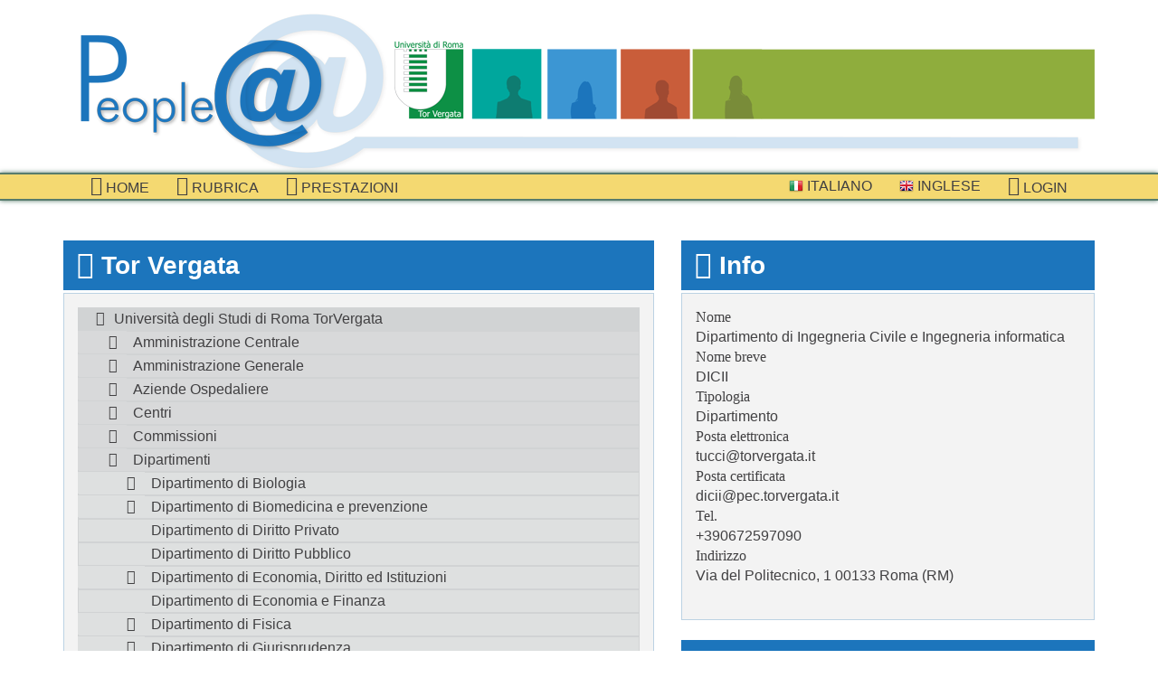

--- FILE ---
content_type: text/html; charset=UTF-8
request_url: http://directory.uniroma2.it/index.php/chart/descrizioneNodo/1832/
body_size: 25651
content:
<?ob_clean(); ?>
<?ob_start(); ?>
<!DOCTYPE html>
<!-- Prova -->
<!--[if lt IE 7]> <html class="no-js lt-ie7"> <![endif]-->
<!--[if IE 7]><html class="no-js ie7"> <![endif]-->
<!--[if IE 8]><html class="no-js ie8"> <![endif]-->
<!--[if gt IE 8]><!--> <html class="no-js"> <!--<![endif]-->
<head>
<meta charset="utf-8">
<title>Organigramma: descrizione struttura Dipartimento di Ingegneria Civile e Ingegneria informatica</title>
<meta name="viewport" content="width=device-width, initial-scale=1.0">
<!-- Bootstrap -->
<!-- https://directory.uniroma2.it/ -->
<link href="https://directory.uniroma2.it/css/app.css" rel="stylesheet">
<script src="https://directory.uniroma2.it/js/css_browser_selector.js"></script>
<script src="https://directory.uniroma2.it/js/modernizr.custom.js"></script>
<!--[if lt IE 8]><script src="https://directory.uniroma2.it/js/lte-ie7.js"></script><![endif]-->
<script src="https://directory.uniroma2.it/ckeditor/ckeditor.js"></script>

</head>
<body>
	<div class="container">

		<header>
			<section class="brand">
				<a href="https://directory.uniroma2.it/"></a>
			</section><!-- /brand -->
			<!-- Versione 2022 -->
		</header>
		
	</div>		 
 	<nav class="navbar navbar-default" role="navigation">
				<div class="container">
					<div class="navbar-header">
						<button type="button" class="navbar-toggle" data-toggle="collapse"
							data-target=".navbar-collapse">
							<span class="sr-only">Toggle navigation</span>
							<span class="icon-bar"></span>
							<span class="icon-bar"></span>
							<span class="icon-bar"></span>
						</button>
				</div>
				<div class="collapse navbar-collapse navbar-left">
					<ul class="nav navbar-nav"><li id="active"><a href="https://directory.uniroma2.it//chart/mostraInteroAlbero"><i class="icon icon-home"></i> Home</a></li><li><a href="https://directory.uniroma2.it//chart/cerca"><i class="icon icon-list-alt"></i> Rubrica</a></li><li><a href="https://directory.uniroma2.it//chart/elencoDocentiPrestazioni"><i class="icon icon-bookmark"></i> prestazioni</a></li></ul></div><div class="collapse navbar-collapse navbar-right">
							<ul class="nav navbar-nav">
								<li>
									<a href="https://directory.uniroma2.it/index.php/chart/it">
										<img alt="" src="https://directory.uniroma2.it/images/flag-it.png"> Italiano
									</a>
								</li>
								<li>
									<a href="https://directory.uniroma2.it/index.php/chart/en">
										<img alt="" src="https://directory.uniroma2.it/images/flag-en.png"> Inglese
									</a>
								</li><li>
								<a href="https://directory.uniroma2.it/index.php/acl/login">
									<i class="icon icon-sign-in"></i> Login
								</a>
							</li></ul></div></div></nav> 	
 
 	<div class="container">
		<div class="row">
			<div class=" col-md-7">
			
				<section class="department-tree">
					<div class="title">
						<h3>
							<i class="icon icon-sitemap"></i> 
							Tor Vergata
						</h3>
					</div><!-- /title -->
					
					<div class="content">
	
					<ul class="tree"><li ><span ><a href="https://directory.uniroma2.it//chart/descrizioneNodo/0">Universit&agrave; degli Studi di Roma TorVergata</a></span><ul>
<li ><span ><a href="https://directory.uniroma2.it//chart/descrizioneNodo/5">Amministrazione Centrale</a></span><ul>
<li ><span ><a href="https://directory.uniroma2.it//chart/descrizioneNodo/8">Divisione I - Affari generali - Gestione risorse umane - Formazione - Affari generali studenti</a></span><ul>
<li ><span ><a href="https://directory.uniroma2.it//chart/descrizioneNodo/106">Ripartizione I - Personale docente</a></span><ul>
<li ><span ><a href="https://directory.uniroma2.it//chart/descrizioneNodo/107">Settore I - Professori di prima e seconda fascia</a></span></li>

<li ><span ><a href="https://directory.uniroma2.it//chart/descrizioneNodo/108">Settore II - Ricercatori</a></span></li>

<li ><span ><a href="https://directory.uniroma2.it//chart/descrizioneNodo/109">Settore III - Supplenze - Professori a contratto</a></span></li>
</ul>
</li>
<li ><span ><a href="https://directory.uniroma2.it//chart/descrizioneNodo/111">Ripartizione II - Personale non docente</a></span><ul>
<li ><span ><a href="https://directory.uniroma2.it//chart/descrizioneNodo/112">Settore I - Assunzioni-Assegnaz.-Mobilita'-Cessazioni-Provv. Assenze</a></span></li>

<li ><span ><a href="https://directory.uniroma2.it//chart/descrizioneNodo/113">Settore II - Mobilita' intercomp, - Incarichi - Autorizzazioni - Part-time - Art. 56 e 57 CCNL</a></span></li>

<li ><span ><a href="https://directory.uniroma2.it//chart/descrizioneNodo/1746">Settore III - Incarichi di lavoro autonomo - Straordinari</a></span></li>
<li ><span ><a href="https://directory.uniroma2.it//chart/descrizioneNodo/119">Settore IV - Relazioni sindacali - Raccolta e trattamento dati</a></span><ul>
<li ><span ><a href="https://directory.uniroma2.it//chart/descrizioneNodo/225">Fotocopie</a></span></li>
</ul>
</li>
</ul>
</li>
<li ><span ><a href="https://directory.uniroma2.it//chart/descrizioneNodo/114">Ripartizione III - Pensioni - Riscatti - Affari sociali</a></span><ul>
<li ><span ><a href="https://directory.uniroma2.it//chart/descrizioneNodo/115">Settore I - Pensioni, riscatti, ricongiunzioni e cause di servizio</a></span></li>

<li ><span ><a href="https://directory.uniroma2.it//chart/descrizioneNodo/116">Settore II - Rapporti con INAIL - Credito - Matricola</a></span></li>

<li ><span ><a href="https://directory.uniroma2.it//chart/descrizioneNodo/117">Settore III - Affari sociali</a></span></li>
</ul>
</li>
<li ><span ><a href="https://directory.uniroma2.it//chart/descrizioneNodo/120">Ripartizione IV - Formazione interna ed esterna - Grandi Eventi - Conto Terzi</a></span><ul>
<li ><span ><a href="https://directory.uniroma2.it//chart/descrizioneNodo/121">Settore I - Progettazione interventi formativi</a></span></li>

<li ><span ><a href="https://directory.uniroma2.it//chart/descrizioneNodo/123">Settore II - Coordinamento Grandi Eventi in collaborazione con l'URP di Ateneo</a></span></li>

<li ><span ><a href="https://directory.uniroma2.it//chart/descrizioneNodo/1766">Settore III - Conto terzi, donazioni, ricerche finalizzate</a></span></li>

<li ><span ><a href="https://directory.uniroma2.it//chart/descrizioneNodo/1806">Settore IV - Orientamento e tutorato di Ateneo</a></span></li>
</ul>
</li>
<li ><span ><a href="https://directory.uniroma2.it//chart/descrizioneNodo/125">Ripartizione V - Affari generali studenti</a></span><ul>
<li ><span ><a href="https://directory.uniroma2.it//chart/descrizioneNodo/126">Settore I - Regolamenti didattici e studenti part-time</a></span></li>

<li ><span ><a href="https://directory.uniroma2.it//chart/descrizioneNodo/127">Settore II - Studenti stranieri</a></span></li>

<li ><span ><a href="https://directory.uniroma2.it//chart/descrizioneNodo/128">Settore III - Progettazione grafica e stampa pergamene</a></span></li>

<li ><span ><a href="https://directory.uniroma2.it//chart/descrizioneNodo/2486">Settore IV - Orientamento e tutorato di Ateneo</a></span></li>

<li ><span ><a href="https://directory.uniroma2.it//chart/descrizioneNodo/2466">Settore V - Gestione contabilita&#039; studenti. Rendicontazione, liquidazioni, acquisti e rimborsi</a></span></li>
</ul>
</li>
<li ><span ><a href="https://directory.uniroma2.it//chart/descrizioneNodo/129">Ripartizione VI - Rapporti strutture periferiche</a></span><ul>
<li ><span ><a href="https://directory.uniroma2.it//chart/descrizioneNodo/130">Settore I - Coordinamento funzionale dipartimenti</a></span></li>

<li ><span ><a href="https://directory.uniroma2.it//chart/descrizioneNodo/131">Settore II - Ufficio statistico - Supporto nucleo di valutazione</a></span></li>

<li ><span ><a href="https://directory.uniroma2.it//chart/descrizioneNodo/132">Settore III - Modifiche statuto e regolamenti - controllo delibere Facoltà</a></span></li>
</ul>
</li>
<li ><span ><a href="https://directory.uniroma2.it//chart/descrizioneNodo/133">Ripartizione VII - Attività formative esterne docenti</a></span><ul>
<li ><span ><a href="https://directory.uniroma2.it//chart/descrizioneNodo/134">Settore I - Istituzioni master e corsi di perfezionamento</a></span></li>

<li ><span ><a href="https://directory.uniroma2.it//chart/descrizioneNodo/135">Settore II - Gestione convenzioni per attività formative - Segreteria commissione di disciplina per gli studenti</a></span></li>

<li ><span ><a href="https://directory.uniroma2.it//chart/descrizioneNodo/1286">Settore III - Servizi agli studenti</a></span></li>
</ul>
</li>
<li ><span ><a href="https://directory.uniroma2.it//chart/descrizioneNodo/2746">Segreteria della Divisione I</a></span></li>
<li ><span ><a href="https://directory.uniroma2.it//chart/descrizioneNodo/2706">Uffici posti alle dirette dipendenze del Dirigente</a></span><ul>
<li ><span ><a href="https://directory.uniroma2.it//chart/descrizioneNodo/2707">Segreteria del Dirigente</a></span></li>

<li ><span ><a href="https://directory.uniroma2.it//chart/descrizioneNodo/160">Settore I - Concorsi</a></span></li>

<li ><span ><a href="https://directory.uniroma2.it//chart/descrizioneNodo/161">Settore II - URP</a></span></li>

<li ><span ><a href="https://directory.uniroma2.it//chart/descrizioneNodo/163">Settore IV - Gestione software interno</a></span></li>
</ul>
</li>
<li ><span ><a href="https://directory.uniroma2.it//chart/descrizioneNodo/1426">Ufficio Studi e Ricerche per l&#039;applicazione delle disposizioni relative alle Universita&#039;</a></span></li>
</ul>
</li>
<li ><span ><a href="https://directory.uniroma2.it//chart/descrizioneNodo/15">Divisione II - Gestione risorse finanziarie</a></span><ul>
<li ><span ><a href="https://directory.uniroma2.it//chart/descrizioneNodo/136">Ripartizione I - Ragioneria - Coordinamento contabile Dipartimenti</a></span><ul>
<li ><span ><a href="https://directory.uniroma2.it//chart/descrizioneNodo/137">Settore I - Bilancio - Contabilità analitica</a></span></li>

<li ><span ><a href="https://directory.uniroma2.it//chart/descrizioneNodo/138">Settore II - Entrate</a></span></li>

<li ><span ><a href="https://directory.uniroma2.it//chart/descrizioneNodo/139">Settore III - Uscite - Fornitori</a></span></li>

<li ><span ><a href="https://directory.uniroma2.it//chart/descrizioneNodo/140">Settore IV - Uscite - Personale</a></span></li>

<li ><span ><a href="https://directory.uniroma2.it//chart/descrizioneNodo/141">Settore V - IVA - Adempimenti fiscali</a></span></li>

<li ><span ><a href="https://directory.uniroma2.it//chart/descrizioneNodo/2726">Settore VI - Uscite: missioni - utenze - rapporti studenti - rimborsi tasse</a></span></li>

<li ><span ><a href="https://directory.uniroma2.it//chart/descrizioneNodo/1867">Settore VII - Coordinamento Sistemi Informativi della Contabilita&#039;</a></span></li>

<li ><span ><a href="https://directory.uniroma2.it//chart/descrizioneNodo/142">Settore VIII - Coordinamento contabile dei Dipartimenti</a></span></li>
</ul>
</li>
<li ><span ><a href="https://directory.uniroma2.it//chart/descrizioneNodo/143">Ripartizione II - Stipendi - Assicurazioni</a></span><ul>
<li ><span ><a href="https://directory.uniroma2.it//chart/descrizioneNodo/144">Settore I - Stipendi personale docente e ricercatore</a></span></li>

<li ><span ><a href="https://directory.uniroma2.it//chart/descrizioneNodo/145">Settore II - Stipendi personale tecnico-amministrativo e bibliotecario</a></span></li>

<li ><span ><a href="https://directory.uniroma2.it//chart/descrizioneNodo/146">Settore III - Assistenza fiscale e Collaborazioni</a></span></li>

<li ><span ><a href="https://directory.uniroma2.it//chart/descrizioneNodo/147">Settore IV - Software applicativo</a></span></li>

<li ><span ><a href="https://directory.uniroma2.it//chart/descrizioneNodo/148">Settore V - Affari economici personale strutturato</a></span></li>

<li ><span ><a href="https://directory.uniroma2.it//chart/descrizioneNodo/149">Settore VI - Assicurazioni e Missioni</a></span></li>
</ul>
</li>
</ul>
</li>
<li ><span ><a href="https://directory.uniroma2.it//chart/descrizioneNodo/23">Divisione III - Edilizia Patrimonio mobiliare e immobiliare</a></span><ul>
<li ><span ><a href="https://directory.uniroma2.it//chart/descrizioneNodo/153">Ripartizione I - Edilizia e patrimonio immobiliare</a></span><ul>
<li ><span ><a href="https://directory.uniroma2.it//chart/descrizioneNodo/154">Settore I - Gestione Patrimonio immobiliare</a></span></li>

<li ><span ><a href="https://directory.uniroma2.it//chart/descrizioneNodo/155">Settore II - Appalti edili e impiantistici</a></span></li>
</ul>
</li>
<li ><span ><a href="https://directory.uniroma2.it//chart/descrizioneNodo/156">Ripartizione II - Patrimonio mobiliare</a></span><ul>
<li ><span ><a href="https://directory.uniroma2.it//chart/descrizioneNodo/157">Settore I - Acquisti</a></span></li>

<li ><span ><a href="https://directory.uniroma2.it//chart/descrizioneNodo/158">Settore II - Inventario</a></span></li>
</ul>
</li>
<li ><span ><a href="https://directory.uniroma2.it//chart/descrizioneNodo/150">Uffici posti alle dirette dipendenze del Dirigente</a></span><ul>
<li ><span ><a href="https://directory.uniroma2.it//chart/descrizioneNodo/151">Settore Acquisizione e gestione finanziamenti</a></span></li>

<li ><span ><a href="https://directory.uniroma2.it//chart/descrizioneNodo/152">Settore Rapporti Enti e Concessionari</a></span></li>
</ul>
</li>
</ul>
</li>
<li ><span ><a href="https://directory.uniroma2.it//chart/descrizioneNodo/17">Divisione IV - Servizi e logistica</a></span><ul>
<li ><span ><a href="https://directory.uniroma2.it//chart/descrizioneNodo/166">Ripartizione I - Prestazione e Servizi</a></span><ul>
<li ><span ><a href="https://directory.uniroma2.it//chart/descrizioneNodo/167">Settore I - Prestazioni e servizi</a></span></li>
<li ><span ><a href="https://directory.uniroma2.it//chart/descrizioneNodo/168">Settore II - Protocollo - Postale</a></span><ul>
<li  style='display:none;'><span  class='node-delete'><a href="https://directory.uniroma2.it//chart/descrizioneNodo/221">Centralino d'Ateneo</a></span></li>

<li ><span ><a href="https://directory.uniroma2.it//chart/descrizioneNodo/222">Portineria edificio "Romanina"</a></span></li>
</ul>
</li>
<li ><span ><a href="https://directory.uniroma2.it//chart/descrizioneNodo/1786">Settore III - Economato</a></span></li>
</ul>
</li>
<li ><span ><a href="https://directory.uniroma2.it//chart/descrizioneNodo/170">Ripartizione II - Logistica e manutenzioni degli Immobili e degli Impianti</a></span><ul>
<li ><span ><a href="https://directory.uniroma2.it//chart/descrizioneNodo/1846">Segreteria</a></span></li>

<li ><span ><a href="https://directory.uniroma2.it//chart/descrizioneNodo/172">Settore I - Consulenza tecnico-gestionale</a></span></li>

<li ><span ><a href="https://directory.uniroma2.it//chart/descrizioneNodo/173">Settore II - Conduzione, Manutenzione e Servizi Accessori alla Gestione degli Immobili - Area A</a></span></li>

<li ><span ><a href="https://directory.uniroma2.it//chart/descrizioneNodo/174">Settore III - Conduzione, Manutenzione e Servizi Accessori alla Gestione degli Immobili - Area B</a></span></li>

<li ><span ><a href="https://directory.uniroma2.it//chart/descrizioneNodo/175">Settore IV - Conduzione, Manutenzione e Servizi Accessori alla Gestione degli Immobili - Area C</a></span></li>

<li  style='display:none;'><span  class='node-delete'><a href="https://directory.uniroma2.it//chart/descrizioneNodo/181">Settore IX - Aggiornamenti Catastali</a></span></li>

<li ><span ><a href="https://directory.uniroma2.it//chart/descrizioneNodo/176">Settore V - Conduzione e manutenzione degli Impianti</a></span></li>

<li ><span ><a href="https://directory.uniroma2.it//chart/descrizioneNodo/177">Settore VI - Climatizzazione/Servizio Energia</a></span></li>

<li  style='display:none;'><span  class='node-delete'><a href="https://directory.uniroma2.it//chart/descrizioneNodo/178">Settore VII - Villa Mondragone</a></span></li>

<li  style='display:none;'><span  class='node-delete'><a href="https://directory.uniroma2.it//chart/descrizioneNodo/179">Settore VIII - Stabulario</a></span></li>
</ul>
</li>
<li ><span ><a href="https://directory.uniroma2.it//chart/descrizioneNodo/18">Ripartizione III - Informatizzazione</a></span><ul>
<li ><span ><a href="https://directory.uniroma2.it//chart/descrizioneNodo/223">Segreteria</a></span></li>

<li ><span ><a href="https://directory.uniroma2.it//chart/descrizioneNodo/19">Settore I - Infrastrutture</a></span></li>

<li ><span ><a href="https://directory.uniroma2.it//chart/descrizioneNodo/20">Settore II - Servizio software applicativo - Sicurezza informatica</a></span></li>

<li ><span ><a href="https://directory.uniroma2.it//chart/descrizioneNodo/182">Settore III - Acquisti PC</a></span></li>
</ul>
</li>
<li ><span ><a href="https://directory.uniroma2.it//chart/descrizioneNodo/1646">Segreteria della Divisione IV</a></span></li>
</ul>
</li>
<li ><span ><a href="https://directory.uniroma2.it//chart/descrizioneNodo/2166">Divisione V - Attivita' di Ricerca</a></span><ul>
<li ><span ><a href="https://directory.uniroma2.it//chart/descrizioneNodo/2167">Ripartizione I - Ricerca nazionale</a></span><ul>
<li ><span ><a href="https://directory.uniroma2.it//chart/descrizioneNodo/2766">Settore I - Ricerca di base libera e strategica finanziaria dal MIUR, dall&#039;Ateneo, dalla Regione Lazio e da altri Enti</a></span></li>

<li ><span ><a href="https://directory.uniroma2.it//chart/descrizioneNodo/2169">Settore II - Assegni di Ricerca</a></span></li>

<li ><span ><a href="https://directory.uniroma2.it//chart/descrizioneNodo/2767">Settore III - Ricerca Informatizzata</a></span></li>
</ul>
</li>
<li ><span ><a href="https://directory.uniroma2.it//chart/descrizioneNodo/2168">Ripartizione II - Ricerca</a></span><ul>
<li ><span ><a href="https://directory.uniroma2.it//chart/descrizioneNodo/2170">Settore I - Contratti, COnvenzioni, Fondazioni, Consorzi</a></span></li>

<li ><span ><a href="https://directory.uniroma2.it//chart/descrizioneNodo/2171">Settore II - Stage</a></span></li>

<li ><span ><a href="https://directory.uniroma2.it//chart/descrizioneNodo/2172">Settore III - Scuola di Dottorato</a></span></li>
</ul>
</li>
<li ><span ><a href="https://directory.uniroma2.it//chart/descrizioneNodo/2446">Settore I - Attivita&#039; di supporto e aggiornamento documentale a sostegno delle strutture della Divisione anche tramite strumenti informatici</a></span></li>

<li ><span ><a href="https://directory.uniroma2.it//chart/descrizioneNodo/2447">Settore II - Attivita&#039; di segreteria a supporto delle interrelazioni tra le strutture della ricerca dell&#039;Ateneo e gli uffici della Divisione</a></span></li>
</ul>
</li>
<li ><span ><a href="https://directory.uniroma2.it//chart/descrizioneNodo/205">Servizi posti alle dirette dipendenze del Delegato del Rettore per gli Affari Legali e per il Territorio</a></span><ul>
<li ><span ><a href="https://directory.uniroma2.it//chart/descrizioneNodo/209">Affari legali</a></span><ul>
<li ><span ><a href="https://directory.uniroma2.it//chart/descrizioneNodo/466">Area I - Contenzioso territorio, tributario e procedure per l'affidamento di lavori, servizi e forniture</a></span></li>

<li ><span ><a href="https://directory.uniroma2.it//chart/descrizioneNodo/467">Area II - Contenzioso didattica e procedure concorsuali</a></span></li>

<li ><span ><a href="https://directory.uniroma2.it//chart/descrizioneNodo/486">Area III - Contenzioso contratti ed esecuzioni civili. Recupero crediti. Procedimenti penali</a></span></li>

<li ><span ><a href="https://directory.uniroma2.it//chart/descrizioneNodo/506">Area IV - Contenzioso del lavoro e delle assicurazioni. Gestione dei sinistri</a></span></li>
</ul>
</li>
<li ><span ><a href="https://directory.uniroma2.it//chart/descrizioneNodo/206">Assetto territorio - Piano particolareggiato</a></span></li>

<li ><span ><a href="https://directory.uniroma2.it//chart/descrizioneNodo/208">Coordinamento interventi per la salvaguardia e lo sviluppo del territorio</a></span></li>
</ul>
</li>
<li ><span ><a href="https://directory.uniroma2.it//chart/descrizioneNodo/183">Uffici e servizi posti alle dirette dipendenze del Rettore</a></span><ul>
<li ><span ><a href="https://directory.uniroma2.it//chart/descrizioneNodo/188">Cerimoniale - Centro congressi Villa Mondragone - Foresteria</a></span></li>
<li ><span ><a href="https://directory.uniroma2.it//chart/descrizioneNodo/197">Coordinamento attività di ricerca</a></span><ul>
<li  style='display:none;'><span  class='node-delete'><a href="https://directory.uniroma2.it//chart/descrizioneNodo/198">Settore I - Ricerca</a></span></li>

<li  style='display:none;'><span  class='node-delete'><a href="https://directory.uniroma2.it//chart/descrizioneNodo/199">Settore II - Brevetti e spin off</a></span></li>

<li ><span ><a href="https://directory.uniroma2.it//chart/descrizioneNodo/1927">Settore II -Brevetti  - Ricerca Industriale</a></span></li>

<li ><span ><a href="https://directory.uniroma2.it//chart/descrizioneNodo/200">Settore III - Parco Scientifico</a></span></li>

<li  style='display:none;'><span  class='node-delete'><a href="https://directory.uniroma2.it//chart/descrizioneNodo/201">Settore IV - Conto terzi, donazioni, ricerche finalizzate</a></span></li>

<li ><span ><a href="https://directory.uniroma2.it//chart/descrizioneNodo/1926">Settore IV - Spin off e Start up</a></span></li>

<li  style='display:none;'><span  class='node-delete'><a href="https://directory.uniroma2.it//chart/descrizioneNodo/1986">Settore V - Contratti, convenzioni, fondazioni, consorzi</a></span></li>

<li  style='display:none;'><span  class='node-delete'><a href="https://directory.uniroma2.it//chart/descrizioneNodo/202">Settore V - Convenzioni, contratti e fondazioni - Procedure convenzionali con PTV</a></span></li>

<li  style='display:none;'><span  class='node-delete'><a href="https://directory.uniroma2.it//chart/descrizioneNodo/203">Settore VI - Consorzi, stages</a></span></li>

<li  style='display:none;'><span  class='node-delete'><a href="https://directory.uniroma2.it//chart/descrizioneNodo/2006">Settore VI - Ufficio Stage</a></span></li>

<li  style='display:none;'><span  class='node-delete'><a href="https://directory.uniroma2.it//chart/descrizioneNodo/204">Settore VII - Scuola di dottorato</a></span></li>

<li ><span ><a href="https://directory.uniroma2.it//chart/descrizioneNodo/1626">Settore VIII - Rapporti con il policlinico Tor Vergata - Personale Strutturato</a></span></li>
</ul>
</li>
<li ><span ><a href="https://directory.uniroma2.it//chart/descrizioneNodo/1706">Coordinamento attivita' territorio</a></span></li>
<li ><span ><a href="https://directory.uniroma2.it//chart/descrizioneNodo/1687">Coordinamento dell'attivita' della ricerca Industriale</a></span><ul>
<li ><span ><a href="https://directory.uniroma2.it//chart/descrizioneNodo/1688">Settore I - Coordinamento dell'attivita' della ricerca Industriale</a></span></li>
</ul>
</li>
<li ><span ><a href="https://directory.uniroma2.it//chart/descrizioneNodo/185">Relazioni esterne</a></span></li>

<li ><span ><a href="https://directory.uniroma2.it//chart/descrizioneNodo/2546">Segreteria particolare dei Prorettori e dei Delegati</a></span></li>

<li ><span ><a href="https://directory.uniroma2.it//chart/descrizioneNodo/184">Segreteria particolare del Rettore</a></span></li>

<li ><span ><a href="https://directory.uniroma2.it//chart/descrizioneNodo/187">Segreteria Senato Accademico</a></span></li>

<li ><span ><a href="https://directory.uniroma2.it//chart/descrizioneNodo/2467">Segreteria tecnica del Rettore</a></span></li>

<li ><span ><a href="https://directory.uniroma2.it//chart/descrizioneNodo/2547">Servizi di attesa</a></span></li>

<li ><span ><a href="https://directory.uniroma2.it//chart/descrizioneNodo/1187">Servizio per la tecnologia animale</a></span></li>
<li ><span ><a href="https://directory.uniroma2.it//chart/descrizioneNodo/189">Servizio prevenzione e protezione</a></span><ul>
<li ><span ><a href="https://directory.uniroma2.it//chart/descrizioneNodo/1186">Centro per la progettazione in autocad del SPP</a></span></li>
</ul>
</li>
<li ><span ><a href="https://directory.uniroma2.it//chart/descrizioneNodo/195">Sovrintendenza affari tecnici e progettazioni</a></span><ul>
<li ><span ><a href="https://directory.uniroma2.it//chart/descrizioneNodo/196">Affari tecnici e progettazioni - Affari Policlinico</a></span></li>
</ul>
</li>
<li  style='display:none;'><span  class='node-delete'><a href="https://directory.uniroma2.it//chart/descrizioneNodo/526">Ufficio Europeo</a></span></li>
<li ><span ><a href="https://directory.uniroma2.it//chart/descrizioneNodo/190">Ufficio Speciale per le relazioni internazionali - Progetti europei ed int.li</a></span><ul>
<li ><span ><a href="https://directory.uniroma2.it//chart/descrizioneNodo/191">Area I - Cooperazione internazionale</a></span></li>

<li ><span ><a href="https://directory.uniroma2.it//chart/descrizioneNodo/192">Area II - Erasmus Plus</a></span></li>

<li ><span ><a href="https://directory.uniroma2.it//chart/descrizioneNodo/193">Area III - Progetti europei ed Internazionali</a></span></li>
</ul>
</li>
<li  style='display:none;'><span  class='node-delete'><a href="https://directory.uniroma2.it//chart/descrizioneNodo/186">Ufficio stampa</a></span></li>

<li ><span ><a href="https://directory.uniroma2.it//chart/descrizioneNodo/4647">Ufficio Stampa </a></span></li>
</ul>
</li>
<li ><span ><a href="https://directory.uniroma2.it//chart/descrizioneNodo/210">Uffici posti alle dirette dipendenze del Direttore Generale</a></span><ul>
<li ><span ><a href="https://directory.uniroma2.it//chart/descrizioneNodo/216">Coordinamento Generale Segreterie studenti</a></span><ul>
<li ><span ><a href="https://directory.uniroma2.it//chart/descrizioneNodo/217">Settore I - Segreteria studenti Facoltà di Giurisprudenza</a></span></li>

<li ><span ><a href="https://directory.uniroma2.it//chart/descrizioneNodo/218">Settore II - Master, corsi di perfezionamento e scuole di specializzazione dell'area non sanitaria</a></span></li>

<li ><span ><a href="https://directory.uniroma2.it//chart/descrizioneNodo/219">Settore III - Scuole di specializzazione area sanitaria</a></span></li>

<li ><span ><a href="https://directory.uniroma2.it//chart/descrizioneNodo/220">Settore IV - Esami di Stato per l&#039;abilitazione alle professioni</a></span></li>

<li ><span ><a href="https://directory.uniroma2.it//chart/descrizioneNodo/228">Settore V - Ufficio Segreteria del Coordiamento Generale</a></span></li>
</ul>
</li>
<li ><span ><a href="https://directory.uniroma2.it//chart/descrizioneNodo/214">Procedimenti elettorali</a></span></li>

<li ><span ><a href="https://directory.uniroma2.it//chart/descrizioneNodo/213">Segreteria del CdA</a></span></li>

<li ><span ><a href="https://directory.uniroma2.it//chart/descrizioneNodo/211">Segreteria della Direzione Amministrativa</a></span></li>

<li ><span ><a href="https://directory.uniroma2.it//chart/descrizioneNodo/215">Ufficiale Rogante</a></span></li>
</ul>
</li>
</ul>
</li>
<li ><span ><a href="https://directory.uniroma2.it//chart/descrizioneNodo/2946">Amministrazione Generale</a></span><ul>
<li ><span ><a href="https://directory.uniroma2.it//chart/descrizioneNodo/2947">DIREZIONE I - DIDATTICA E SERVIZI AGLI STUDENTI</a></span><ul>
<li ><span ><a href="https://directory.uniroma2.it//chart/descrizioneNodo/4868">Accoglienza degli studenti nazionali e internazionali</a></span></li>

<li ><span ><a href="https://directory.uniroma2.it//chart/descrizioneNodo/6526">Area didattica e servizi agli studenti</a></span></li>

<li ><span ><a href="https://directory.uniroma2.it//chart/descrizioneNodo/4134">Biblioteca Area Economia</a></span></li>

<li ><span ><a href="https://directory.uniroma2.it//chart/descrizioneNodo/4139">Biblioteca Area Giurisprudenza</a></span></li>

<li ><span ><a href="https://directory.uniroma2.it//chart/descrizioneNodo/4135">Biblioteca Area Ingegneria</a></span></li>

<li ><span ><a href="https://directory.uniroma2.it//chart/descrizioneNodo/4136">Biblioteca Area Lettere e Filosofia</a></span></li>

<li ><span ><a href="https://directory.uniroma2.it//chart/descrizioneNodo/4138">Biblioteca area Medicina e Chirurgia</a></span></li>

<li ><span ><a href="https://directory.uniroma2.it//chart/descrizioneNodo/4137">Biblioteca Area Scienze MM.FF.NN.</a></span></li>

<li ><span ><a href="https://directory.uniroma2.it//chart/descrizioneNodo/4128">Contabilit&agrave;, budget e Sistema Bibliotecario dell&#039;Ateneo (SBA)</a></span></li>

<li  style='display:none;'><span  class='node-delete'><a href="https://directory.uniroma2.it//chart/descrizioneNodo/4127">Coordinamento Tecnico di Direzione - Orientamento</a></span></li>

<li ><span ><a href="https://directory.uniroma2.it//chart/descrizioneNodo/4867">Coordinamento Tecnico di Direzione Percorsi Trasversali e per l&#039;Orientamento</a></span></li>
<li ><span ><a href="https://directory.uniroma2.it//chart/descrizioneNodo/5246">Divisione 1 Coordinamento Generale  Segreterie Studenti</a></span><ul>
<li ><span ><a href="https://directory.uniroma2.it//chart/descrizioneNodo/6586">Coordinamento area economico-giuridico-umanistica</a></span><ul>
<li ><span ><a href="https://directory.uniroma2.it//chart/descrizioneNodo/6606">Ripartizione 1 - Segreteria  studenti area Economia</a></span></li>

<li ><span ><a href="https://directory.uniroma2.it//chart/descrizioneNodo/6607">Ripartizione 2 - Segreteria studenti area Giurisprudenza</a></span></li>

<li ><span ><a href="https://directory.uniroma2.it//chart/descrizioneNodo/6608">Ripartizione 3 - Segreteria studenti area Lettere e Filosofia </a></span></li>
</ul>
</li>
<li ><span ><a href="https://directory.uniroma2.it//chart/descrizioneNodo/6613">Coordinamento area medico-sanitaria</a></span><ul>
<li ><span ><a href="https://directory.uniroma2.it//chart/descrizioneNodo/6614">Ripartizione 6 - Segreteria studenti area Medica e Sportiva </a></span></li>

<li ><span ><a href="https://directory.uniroma2.it//chart/descrizioneNodo/6615">Ripartizione 7 - Segreteria studenti area Odontoiatria e Psicologia </a></span></li>

<li ><span ><a href="https://directory.uniroma2.it//chart/descrizioneNodo/6616">Ripartizione 8 - Segreteria studenti area Sanitaria</a></span></li>
</ul>
</li>
<li ><span ><a href="https://directory.uniroma2.it//chart/descrizioneNodo/6609">Coordinamento area scientifico-tecnica</a></span><ul>
<li ><span ><a href="https://directory.uniroma2.it//chart/descrizioneNodo/6610">Ripartizione 4 - Segreteria studenti area Ingegneria </a></span></li>

<li ><span ><a href="https://directory.uniroma2.it//chart/descrizioneNodo/6611">Ripartizione 5 - Segreteria studenti area Scienze MM.FF.NN.</a></span></li>
</ul>
</li>
<li  style='display:none;'><span  class='node-delete'><a href="https://directory.uniroma2.it//chart/descrizioneNodo/5558">Ripartizione 1 - Segreteria Studenti area Economia</a></span></li>

<li  style='display:none;'><span  class='node-delete'><a href="https://directory.uniroma2.it//chart/descrizioneNodo/5552">Ripartizione 2 - Segreteria Studenti area Giurisprudenza</a></span></li>

<li  style='display:none;'><span  class='node-delete'><a href="https://directory.uniroma2.it//chart/descrizioneNodo/5555">Ripartizione 3 - Segreteria Studenti area Ingegneria</a></span></li>

<li  style='display:none;'><span  class='node-delete'><a href="https://directory.uniroma2.it//chart/descrizioneNodo/5553">Ripartizione 4 - Segreteria Studenti area Lettere e Filosofia</a></span></li>

<li  style='display:none;'><span  class='node-delete'><a href="https://directory.uniroma2.it//chart/descrizioneNodo/5551">Ripartizione 5 - Segreteria Studenti area Medicina e Chirurgia</a></span></li>

<li  style='display:none;'><span  class='node-delete'><a href="https://directory.uniroma2.it//chart/descrizioneNodo/5550">Ripartizione 6 - Segreteria Studenti area Odontoiatria</a></span></li>

<li  style='display:none;'><span  class='node-delete'><a href="https://directory.uniroma2.it//chart/descrizioneNodo/5556">Ripartizione 7 - Segreteria Studenti area Sanitaria</a></span></li>

<li  style='display:none;'><span  class='node-delete'><a href="https://directory.uniroma2.it//chart/descrizioneNodo/5554">Ripartizione 8 - Segreteria Studenti area Scienze MM FF NN</a></span></li>

<li  style='display:none;'><span  class='node-delete'><a href="https://directory.uniroma2.it//chart/descrizioneNodo/5557">Ripartizione 9 - Segreteria Studenti Stranieri</a></span></li>
</ul>
</li>
<li ><span ><a href="https://directory.uniroma2.it//chart/descrizioneNodo/2984">Divisione 2 Formazione post-lauream</a></span><ul>
<li ><span ><a href="https://directory.uniroma2.it//chart/descrizioneNodo/2988">Ripartizione 1 - Master, corsi di perfezionamento e scuole di specializzazione area non sanitaria</a></span></li>

<li  style='display:none;'><span  class='node-delete'><a href="https://directory.uniroma2.it//chart/descrizioneNodo/2985">Ripartizione 1 Offerta formativa, assicurazione qualita&#039; e accreditamento ai Corsi di Studio</a></span></li>

<li ><span ><a href="https://directory.uniroma2.it//chart/descrizioneNodo/2989">Ripartizione 2 - Scuole di specializzazione area sanitaria</a></span></li>

<li  style='display:none;'><span  class='node-delete'><a href="https://directory.uniroma2.it//chart/descrizioneNodo/2986">Ripartizione 2 Formazione insegnanti e rapporti con le scuole</a></span></li>

<li ><span ><a href="https://directory.uniroma2.it//chart/descrizioneNodo/2990">Ripartizione 3 -  Esami di stato </a></span></li>

<li  style='display:none;'><span  class='node-delete'><a href="https://directory.uniroma2.it//chart/descrizioneNodo/2987">Ripartizione 4 Master e corsi di perfezionamento</a></span></li>

<li  style='display:none;'><span  class='node-delete'><a href="https://directory.uniroma2.it//chart/descrizioneNodo/2991">Ripartizione 7 Rapporti strutture periferiche</a></span></li>

<li ><span ><a href="https://directory.uniroma2.it//chart/descrizioneNodo/4026">Ufficio &quot;Convenzioni per la didattica&quot;</a></span></li>
</ul>
</li>
<li ><span ><a href="https://directory.uniroma2.it//chart/descrizioneNodo/2992">Divisione 3 Affari generali studenti</a></span><ul>
<li  style='display:none;'><span  class='node-delete'><a href="https://directory.uniroma2.it//chart/descrizioneNodo/5548">Convenzioni per la didattica</a></span></li>
<li ><span ><a href="https://directory.uniroma2.it//chart/descrizioneNodo/3381">Funzione specialistica di raccordo operativo gestione SBA</a></span><ul>
<li ><span ><a href="https://directory.uniroma2.it//chart/descrizioneNodo/3386">Biblioteca Area Economia</a></span></li>

<li ><span ><a href="https://directory.uniroma2.it//chart/descrizioneNodo/3391">Biblioteca Area Giurisprudenza</a></span></li>

<li ><span ><a href="https://directory.uniroma2.it//chart/descrizioneNodo/3387">Biblioteca Area Ingegneria</a></span></li>

<li ><span ><a href="https://directory.uniroma2.it//chart/descrizioneNodo/3388">Biblioteca Area Lettere e Filosofia</a></span></li>

<li ><span ><a href="https://directory.uniroma2.it//chart/descrizioneNodo/3390">Biblioteca Area Medicina e Chirurgia</a></span></li>

<li ><span ><a href="https://directory.uniroma2.it//chart/descrizioneNodo/3389">Biblioteca Area Scienze MFN</a></span></li>
</ul>
</li>
<li ><span ><a href="https://directory.uniroma2.it//chart/descrizioneNodo/2994">Ripartizione 1 Affari generali studenti</a></span></li>

<li  style='display:none;'><span  class='node-delete'><a href="https://directory.uniroma2.it//chart/descrizioneNodo/2993">Ripartizione 1 Erasmus</a></span></li>

<li ><span ><a href="https://directory.uniroma2.it//chart/descrizioneNodo/2996">Ripartizione 2 - Progettazione grafica e stampa pergamene</a></span></li>

<li ><span ><a href="https://directory.uniroma2.it//chart/descrizioneNodo/6627">Ripartizione 3 - Servizi agli studenti</a></span></li>

<li  style='display:none;'><span  class='node-delete'><a href="https://directory.uniroma2.it//chart/descrizioneNodo/2995">Ripartizione 3 Gestione contabilita&#039;</a></span></li>

<li  style='display:none;'><span  class='node-delete'><a href="https://directory.uniroma2.it//chart/descrizioneNodo/3379">Ripartizione 3 Mobilita&#039; studenti</a></span></li>

<li ><span ><a href="https://directory.uniroma2.it//chart/descrizioneNodo/6626">Ripartizione1 - Sostegno allo studio</a></span></li>

<li ><span ><a href="https://directory.uniroma2.it//chart/descrizioneNodo/3380">Servizi agli studenti per CARIS</a></span></li>
</ul>
</li>
<li ><span ><a href="https://directory.uniroma2.it//chart/descrizioneNodo/3392">Divisione 4 - Offerta formativa</a></span><ul>
<li ><span ><a href="https://directory.uniroma2.it//chart/descrizioneNodo/3395"> Manager Didattici - Giurisprudenza</a></span></li>

<li ><span ><a href="https://directory.uniroma2.it//chart/descrizioneNodo/3393">Coordinamento offerta formativa, accreditamento corsi di studio, formazione insegnanti e rapporti con le scuole</a></span></li>

<li ><span ><a href="https://directory.uniroma2.it//chart/descrizioneNodo/3394">Manager Didattici - Economia</a></span></li>

<li ><span ><a href="https://directory.uniroma2.it//chart/descrizioneNodo/3396">Manager Didattici - Ingegneria</a></span></li>

<li ><span ><a href="https://directory.uniroma2.it//chart/descrizioneNodo/3397">Manager Didattici - Lettere e Filosofia</a></span></li>

<li ><span ><a href="https://directory.uniroma2.it//chart/descrizioneNodo/3399">Manager Didattici - Medicina e Chirurgia 1</a></span></li>

<li ><span ><a href="https://directory.uniroma2.it//chart/descrizioneNodo/5547">Manager Didattici - Medicina e Chirurgia 2</a></span></li>

<li ><span ><a href="https://directory.uniroma2.it//chart/descrizioneNodo/3398">Manager Didattici - Scienze MFN</a></span></li>
<li ><span ><a href="https://directory.uniroma2.it//chart/descrizioneNodo/6646">Manager didattico di Ateneo</a></span><ul>
<li ><span ><a href="https://directory.uniroma2.it//chart/descrizioneNodo/6647">Manager didattico - Economia</a></span></li>

<li ><span ><a href="https://directory.uniroma2.it//chart/descrizioneNodo/6648">Manager didattico - Giurisprudenza</a></span></li>

<li ><span ><a href="https://directory.uniroma2.it//chart/descrizioneNodo/6649">Manager didattico - Ingegneria </a></span></li>

<li ><span ><a href="https://directory.uniroma2.it//chart/descrizioneNodo/6650">Manager didattico - Lettere e Filosofia </a></span></li>

<li ><span ><a href="https://directory.uniroma2.it//chart/descrizioneNodo/6656">Manager didattico - Scienze MM.FF.NN.</a></span></li>
<li ><span ><a href="https://directory.uniroma2.it//chart/descrizioneNodo/6651">Manager didattico Medicina e Chirurgia </a></span><ul>
<li ><span ><a href="https://directory.uniroma2.it//chart/descrizioneNodo/6653">Area Medica </a></span></li>

<li ><span ><a href="https://directory.uniroma2.it//chart/descrizioneNodo/6652">Area sanitaria</a></span></li>

<li ><span ><a href="https://directory.uniroma2.it//chart/descrizioneNodo/6654">Psicologia</a></span></li>

<li ><span ><a href="https://directory.uniroma2.it//chart/descrizioneNodo/6655">Veterinaria</a></span></li>
</ul>
</li>
</ul>
</li>
<li ><span ><a href="https://directory.uniroma2.it//chart/descrizioneNodo/3646">Ripartizione 1 - Offerta formativa dei corsi di studio</a></span></li>

<li ><span ><a href="https://directory.uniroma2.it//chart/descrizioneNodo/3647">Ripartizione 2 - Corsi di formazione e collaborazioni studentesche</a></span></li>

<li ><span ><a href="https://directory.uniroma2.it//chart/descrizioneNodo/6628">Ufficio supporto progettazione corsi</a></span></li>
</ul>
</li>
<li ><span ><a href="https://directory.uniroma2.it//chart/descrizioneNodo/3400">Divisione 5 - Centro Linguistico di Ateneo (CLA) e incarichi di insegnamento </a></span><ul>
<li ><span ><a href="https://directory.uniroma2.it//chart/descrizioneNodo/3401">Gestione dei servizi front office agli studenti</a></span></li>

<li ><span ><a href="https://directory.uniroma2.it//chart/descrizioneNodo/4366">Ripartizione 1 - Centro Linguistico di Ateneo</a></span></li>

<li ><span ><a href="https://directory.uniroma2.it//chart/descrizioneNodo/5186">Ripartizione 2 - Incarichi d&#039;Insegnamento </a></span></li>
</ul>
</li>
<li ><span ><a href="https://directory.uniroma2.it//chart/descrizioneNodo/5727">Divisione 6 Global Engagement and Mobility</a></span><ul>
<li ><span ><a href="https://directory.uniroma2.it//chart/descrizioneNodo/5728">Ripartizione 1 Mobilit&agrave; Erasmus+ </a></span></li>

<li ><span ><a href="https://directory.uniroma2.it//chart/descrizioneNodo/5729">Ripartizione 2 Promozione, recruitment, housing</a></span></li>
<li ><span ><a href="https://directory.uniroma2.it//chart/descrizioneNodo/5730">Ufficio Accoglienza e richiesta visto visiting e ricercatori extra-EU</a></span><ul>
<li ><span ><a href="https://directory.uniroma2.it//chart/descrizioneNodo/6666">https://directory.uniroma2.it//chart/descrizioneNodo/6666</a></span></li>
</ul>
</li>
</ul>
</li>
<li ><span ><a href="https://directory.uniroma2.it//chart/descrizioneNodo/5731">Divisione 7 Studenti internazionali</a></span><ul>
<li ><span ><a href="https://directory.uniroma2.it//chart/descrizioneNodo/5732">Ripartizione 1 Immatricolazione studenti internazionali e gestione foundation course</a></span></li>

<li ><span ><a href="https://directory.uniroma2.it//chart/descrizioneNodo/5733">Ripartizione 2 Valutazioni titoli esteri</a></span></li>
</ul>
</li>
<li ><span ><a href="https://directory.uniroma2.it//chart/descrizioneNodo/6667">Divisione 8 Orientamento e tutorato </a></span><ul>
<li ><span ><a href="https://directory.uniroma2.it//chart/descrizioneNodo/6668">Ripartizione 1 - Orientamento in ingresso e Percorsi per le Competenze Trasversali e per l&#039;Orientamento (PCTO)</a></span></li>

<li ><span ><a href="https://directory.uniroma2.it//chart/descrizioneNodo/6669">Ripartizione 2 - Tutorato</a></span></li>
</ul>
</li>
<li ><span ><a href="https://directory.uniroma2.it//chart/descrizioneNodo/4133">Funzione specialistica di raccordo operativo gestionale SBA</a></span></li>

<li ><span ><a href="https://directory.uniroma2.it//chart/descrizioneNodo/5559">Gestione dei servizi front office agli studenti</a></span></li>

<li ><span ><a href="https://directory.uniroma2.it//chart/descrizioneNodo/4126">Procedure relative alle iniziative culturali studentesche</a></span></li>
<li ><span ><a href="https://directory.uniroma2.it//chart/descrizioneNodo/2972">Raccordo tecnico-amministrativo carriere studenti e specializzandi - Supporto istruttorio</a></span><ul>
<li  style='display:none;'><span  class='node-delete'><a href="https://directory.uniroma2.it//chart/descrizioneNodo/2973">Qualita&#039; dei servizi</a></span></li>

<li ><span ><a href="https://directory.uniroma2.it//chart/descrizioneNodo/2975">Ripartizione 1 Segreteria studenti area Economia</a></span></li>

<li ><span ><a href="https://directory.uniroma2.it//chart/descrizioneNodo/2976">Ripartizione 2 Segreteria studenti area Giurisprudenza</a></span></li>

<li ><span ><a href="https://directory.uniroma2.it//chart/descrizioneNodo/2977">Ripartizione 3 Segreteria studenti area Ingegneria</a></span></li>

<li ><span ><a href="https://directory.uniroma2.it//chart/descrizioneNodo/2978">Ripartizione 4 Segreteria studenti area Lettere e Filosofia</a></span></li>

<li ><span ><a href="https://directory.uniroma2.it//chart/descrizioneNodo/2979">Ripartizione 5 Segreteria studenti area Medicina e Chirurgia</a></span></li>

<li ><span ><a href="https://directory.uniroma2.it//chart/descrizioneNodo/2980">Ripartizione 6 Segreteria studenti area Odontoiatria</a></span></li>

<li ><span ><a href="https://directory.uniroma2.it//chart/descrizioneNodo/2981">Ripartizione 7 Segreteria studenti area Sanitaria</a></span></li>

<li ><span ><a href="https://directory.uniroma2.it//chart/descrizioneNodo/2982">Ripartizione 8 Segreteria studenti area Scienze MFN</a></span></li>

<li ><span ><a href="https://directory.uniroma2.it//chart/descrizioneNodo/2983">Ripartizione 9 Segreteria studenti stranieri</a></span></li>

<li  style='display:none;'><span  class='node-delete'><a href="https://directory.uniroma2.it//chart/descrizioneNodo/2974">Segreteria del coordinamento</a></span></li>
</ul>
</li>
<li ><span ><a href="https://directory.uniroma2.it//chart/descrizioneNodo/6566">Rapporti con imprese, stage e placement</a></span></li>

<li  style='display:none;'><span  class='node-delete'><a href="https://directory.uniroma2.it//chart/descrizioneNodo/4407">Segreteria di Direzione</a></span></li>

<li ><span ><a href="https://directory.uniroma2.it//chart/descrizioneNodo/4866">Segreteria tecnica di Direzione e ufficio di supporto al Garante degli studenti</a></span></li>

<li ><span ><a href="https://directory.uniroma2.it//chart/descrizioneNodo/4130">Servizio per l&#039;Accoglienza, il Tutoraggio e l&#039;Alternanza Scuola Lavoro</a></span></li>

<li ><span ><a href="https://directory.uniroma2.it//chart/descrizioneNodo/4706">Uffcio di staff alle dirette dipendenze del Dirigente</a></span></li>
<li  style='display:none;'><span  class='node-delete'><a href="https://directory.uniroma2.it//chart/descrizioneNodo/2966">Uffici di staff</a></span><ul>
<li  style='display:none;'><span  class='node-delete'><a href="https://directory.uniroma2.it//chart/descrizioneNodo/2970">Centro linguistico di Ateneo</a></span></li>

<li  style='display:none;'><span  class='node-delete'><a href="https://directory.uniroma2.it//chart/descrizioneNodo/3377">Coordinamento Tecnico di Direzione - Orientamento</a></span></li>

<li  style='display:none;'><span  class='node-delete'><a href="https://directory.uniroma2.it//chart/descrizioneNodo/2969">Progetti e innovazioni</a></span></li>

<li  style='display:none;'><span  class='node-delete'><a href="https://directory.uniroma2.it//chart/descrizioneNodo/3378">Reclutamento studenti stranieri e Welcome Office</a></span></li>

<li  style='display:none;'><span  class='node-delete'><a href="https://directory.uniroma2.it//chart/descrizioneNodo/2967">Segreteria di Direzione</a></span></li>

<li  style='display:none;'><span  class='node-delete'><a href="https://directory.uniroma2.it//chart/descrizioneNodo/2968">Servizio per l&#039;accoglienza l&#039;orientamento, il Tutoraggio e l&#039;Alternanza Scuola Lavoro</a></span></li>

<li  style='display:none;'><span  class='node-delete'><a href="https://directory.uniroma2.it//chart/descrizioneNodo/2971">Ufficio studi applicazione normativa area didattica</a></span></li>
</ul>
</li>
<li  style='display:none;'><span  class='node-delete'><a href="https://directory.uniroma2.it//chart/descrizioneNodo/5549">Ufficio Accoglienza/Welcome Office</a></span></li>

<li ><span ><a href="https://directory.uniroma2.it//chart/descrizioneNodo/6569">Ufficio di supporto alla digitalizzazione </a></span></li>

<li ><span ><a href="https://directory.uniroma2.it//chart/descrizioneNodo/4870">Ufficio di supporto alle revisioni della normativa interna area didattica</a></span></li>

<li ><span ><a href="https://directory.uniroma2.it//chart/descrizioneNodo/6568">Ufficio Isee parificati e liquidazione commissione lauree sanitarie</a></span></li>

<li ><span ><a href="https://directory.uniroma2.it//chart/descrizioneNodo/4131">Ufficio Progetti e Innovazione</a></span></li>

<li ><span ><a href="https://directory.uniroma2.it//chart/descrizioneNodo/6567">Ufficio Relazioni internazionali </a></span></li>

<li ><span ><a href="https://directory.uniroma2.it//chart/descrizioneNodo/4132">Ufficio Studi e Applicazione Normativa Area Didattica</a></span></li>

<li  style='display:none;'><span  class='node-delete'><a href="https://directory.uniroma2.it//chart/descrizioneNodo/4129">Ufficio Welcome/Benvenuto</a></span></li>
</ul>
</li>
<li ><span ><a href="https://directory.uniroma2.it//chart/descrizioneNodo/2948">DIREZIONE II - RICERCA E TERZA MISSIONE</a></span><ul>
<li  style='display:none;'><span  class='node-delete'><a href="https://directory.uniroma2.it//chart/descrizioneNodo/6687">Area Ricerca e Terza Missione</a></span></li>

<li  style='display:none;'><span  class='node-delete'><a href="https://directory.uniroma2.it//chart/descrizioneNodo/4249">Coordinamento Tecnico Informatico</a></span></li>
<li ><span ><a href="https://directory.uniroma2.it//chart/descrizioneNodo/3001">Divisione 1 Ricerca Nazionale</a></span><ul>
<li  style='display:none;'><span  class='node-delete'><a href="https://directory.uniroma2.it//chart/descrizioneNodo/3007">Ripartizione 1 Ricerca di base e stragetica nazionale</a></span></li>

<li ><span ><a href="https://directory.uniroma2.it//chart/descrizioneNodo/3404">Ripartizione 1 Ricerca di base, Rendicontazione e Audit</a></span></li>

<li  style='display:none;'><span  class='node-delete'><a href="https://directory.uniroma2.it//chart/descrizioneNodo/3405">Ripartizione 2 Assegni di ricerca</a></span></li>

<li  style='display:none;'><span  class='node-delete'><a href="https://directory.uniroma2.it//chart/descrizioneNodo/3008">Ripartizione 2 Rendicontazione e Audit</a></span></li>

<li  style='display:none;'><span  class='node-delete'><a href="https://directory.uniroma2.it//chart/descrizioneNodo/3009">Ripartizione 3 Ricerca Informatizzata</a></span></li>

<li  style='display:none;'><span  class='node-delete'><a href="https://directory.uniroma2.it//chart/descrizioneNodo/3406">Ripartizione 3 Scuola di Dottorato</a></span></li>

<li  style='display:none;'><span  class='node-delete'><a href="https://directory.uniroma2.it//chart/descrizioneNodo/3010">Ripartizione 4 Assegni di ricerca</a></span></li>

<li  style='display:none;'><span  class='node-delete'><a href="https://directory.uniroma2.it//chart/descrizioneNodo/3006">Ripartizione 5 Scuola di Dottorato</a></span></li>
</ul>
</li>
<li ><span ><a href="https://directory.uniroma2.it//chart/descrizioneNodo/3011">Divisione 2 Ricerca internazionale</a></span><ul>
<li  style='display:none;'><span  class='node-delete'><a href="https://directory.uniroma2.it//chart/descrizioneNodo/3012">Ripartizione 1 Finanziamenti Europei</a></span></li>

<li ><span ><a href="https://directory.uniroma2.it//chart/descrizioneNodo/4246">Ripartizione 1 Progetti UE a gestione diretta ed indiretta </a></span></li>

<li  style='display:none;'><span  class='node-delete'><a href="https://directory.uniroma2.it//chart/descrizioneNodo/3407">Ripartizione 1 Visiting Professor e Accordi Internazionali</a></span></li>

<li  style='display:none;'><span  class='node-delete'><a href="https://directory.uniroma2.it//chart/descrizioneNodo/3013">Ripartizione 2 Finanziamenti Extra EU</a></span></li>

<li ><span ><a href="https://directory.uniroma2.it//chart/descrizioneNodo/3408">Ripartizione 2 Ricerca Erasmus e progetti extra-UE</a></span></li>

<li  style='display:none;'><span  class='node-delete'><a href="https://directory.uniroma2.it//chart/descrizioneNodo/3014">Ripartizione 3 Finanziamenti EU a gestione indiretta</a></span></li>

<li ><span ><a href="https://directory.uniroma2.it//chart/descrizioneNodo/4247">Ripartizione 3 Monitoraggio, rendicontazione e audit</a></span></li>

<li  style='display:none;'><span  class='node-delete'><a href="https://directory.uniroma2.it//chart/descrizioneNodo/3409">Ripartizione 3 Rendicontazione e Audit</a></span></li>

<li  style='display:none;'><span  class='node-delete'><a href="https://directory.uniroma2.it//chart/descrizioneNodo/5726">Ripartizione 4 Progettazione ricerca Erasmus+</a></span></li>

<li  style='display:none;'><span  class='node-delete'><a href="https://directory.uniroma2.it//chart/descrizioneNodo/3015">Ripartizione 4 Rendicontazione e Audit</a></span></li>

<li  style='display:none;'><span  class='node-delete'><a href="https://directory.uniroma2.it//chart/descrizioneNodo/3016">Ripartizione 5 Relazioni, Cooperazione e Accordi Internazionali</a></span></li>
</ul>
</li>
<li  style='display:none;'><span  class='node-delete'><a href="https://directory.uniroma2.it//chart/descrizioneNodo/3019">Divisione 3 Terza missione</a></span><ul>
<li  style='display:none;'><span  class='node-delete'><a href="https://directory.uniroma2.it//chart/descrizioneNodo/3021">Ripartizione 1 Brevetti e licensing</a></span></li>

<li  style='display:none;'><span  class='node-delete'><a href="https://directory.uniroma2.it//chart/descrizioneNodo/3022">Ripartizione 2 Spin off e Start up</a></span></li>

<li  style='display:none;'><span  class='node-delete'><a href="https://directory.uniroma2.it//chart/descrizioneNodo/3023">Ripartizione 3 Convenzioni per la Didattica e per la Ricerca</a></span></li>

<li  style='display:none;'><span  class='node-delete'><a href="https://directory.uniroma2.it//chart/descrizioneNodo/3026">Ripartizione 4 Consorzi - Fondazioni - Associazioni - Centri di ricerca interuniversitari</a></span></li>

<li  style='display:none;'><span  class='node-delete'><a href="https://directory.uniroma2.it//chart/descrizioneNodo/3027">Ripartizione 4 Progetti di ricerca industriale</a></span></li>

<li  style='display:none;'><span  class='node-delete'><a href="https://directory.uniroma2.it//chart/descrizioneNodo/3020">Ufficio Amministrazione - contabilita&#039; e staff</a></span></li>
</ul>
</li>
<li ><span ><a href="https://directory.uniroma2.it//chart/descrizioneNodo/4187">Divisione 3 Terza missione e partecipazione in enti nazionali di ricerca </a></span><ul>
<li ><span ><a href="https://directory.uniroma2.it//chart/descrizioneNodo/4248">Ripartizione 1 Brevetti e Licensing</a></span></li>

<li ><span ><a href="https://directory.uniroma2.it//chart/descrizioneNodo/4188">Ripartizione 2 - Partecipate e Spin-off/Start up</a></span></li>

<li ><span ><a href="https://directory.uniroma2.it//chart/descrizioneNodo/5546">Ripartizione 3 - Progetti di ricerca industriale</a></span></li>
</ul>
</li>
<li  style='display:none;'><span  class='node-delete'><a href="https://directory.uniroma2.it//chart/descrizioneNodo/3326">Divisione 4  - Rapporti con i Dipartimenti  e con le strutture con autonomia</a></span><ul>
<li  style='display:none;'><span  class='node-delete'><a href="https://directory.uniroma2.it//chart/descrizioneNodo/3327">Ripartizione 1 - Rapporti strutture</a></span></li>
</ul>
</li>
<li  style='display:none;'><span  class='node-delete'><a href="https://directory.uniroma2.it//chart/descrizioneNodo/3410">Divisione 4 - Rapporti con strutture in autonomia</a></span></li>

<li ><span ><a href="https://directory.uniroma2.it//chart/descrizioneNodo/6706">Divisione 4 - Scuola di dottorato di ricerca</a></span></li>
<li ><span ><a href="https://directory.uniroma2.it//chart/descrizioneNodo/6707">Divisione 5 - Trasferimento tecnologico e laboratori congiunti </a></span><ul>
<li ><span ><a href="https://directory.uniroma2.it//chart/descrizioneNodo/6708">Ripartizione 1 - Trasferimento tecnologico e rapporti con le imprese e laboratori congiunti </a></span></li>

<li ><span ><a href="https://directory.uniroma2.it//chart/descrizioneNodo/6709">Ripartizione 2 - Supporto alle attivit&agrave; dei progetti PNRR e all&#039;elaborazione, gestione e controllo dei progetti di trasferimento tecnologico </a></span></li>
</ul>
</li>
<li  style='display:none;'><span  class='node-delete'><a href="https://directory.uniroma2.it//chart/descrizioneNodo/4888">Divisione 5 Fund raising: conto terzi e rapporti convenzionali</a></span><ul>
<li  style='display:none;'><span  class='node-delete'><a href="https://directory.uniroma2.it//chart/descrizioneNodo/4889">Ripartizione 1 Conto terzi e rapporti convenzionali</a></span></li>

<li  style='display:none;'><span  class='node-delete'><a href="https://directory.uniroma2.it//chart/descrizioneNodo/4890">Ripartizione 2 Fund raising</a></span></li>
</ul>
</li>
<li  style='display:none;'><span  class='node-delete'><a href="https://directory.uniroma2.it//chart/descrizioneNodo/3403">Fund raising: conto terzi e rapporti convenzionali</a></span></li>

<li ><span ><a href="https://directory.uniroma2.it//chart/descrizioneNodo/4166">Rapporti enti esterni</a></span></li>

<li ><span ><a href="https://directory.uniroma2.it//chart/descrizioneNodo/7166">Responsabile Area ricerca e Terza missione </a></span></li>

<li ><span ><a href="https://directory.uniroma2.it//chart/descrizioneNodo/6686">Staff di Direzione</a></span></li>
<li  style='display:none;'><span  class='node-delete'><a href="https://directory.uniroma2.it//chart/descrizioneNodo/2997">Uffici di staff alle dirette dipendenze del Dirigente</a></span><ul>
<li  style='display:none;'><span  class='node-delete'><a href="https://directory.uniroma2.it//chart/descrizioneNodo/2999">Fund raising</a></span></li>

<li  style='display:none;'><span  class='node-delete'><a href="https://directory.uniroma2.it//chart/descrizioneNodo/2998">Segreteria di direzione</a></span></li>

<li  style='display:none;'><span  class='node-delete'><a href="https://directory.uniroma2.it//chart/descrizioneNodo/3000">Servizio biblioteche</a></span></li>
</ul>
</li>
<li ><span ><a href="https://directory.uniroma2.it//chart/descrizioneNodo/5386">Ufficio di supporto alle attivita&#039; dei progetti PNRR</a></span></li>

<li ><span ><a href="https://directory.uniroma2.it//chart/descrizioneNodo/3806">Ufficio Elettorale</a></span></li>

<li ><span ><a href="https://directory.uniroma2.it//chart/descrizioneNodo/3402">Ufficio Eventi</a></span></li>

<li  style='display:none;'><span  class='node-delete'><a href="https://directory.uniroma2.it//chart/descrizioneNodo/3526">Ufficio Societ&agrave;&nbsp; Partecipate</a></span></li>
</ul>
</li>
<li ><span ><a href="https://directory.uniroma2.it//chart/descrizioneNodo/2949">DIREZIONE III - CONTABILITA&#039; FINANZA E STIPENDI </a></span><ul>
<li ><span ><a href="https://directory.uniroma2.it//chart/descrizioneNodo/6710">area contabilit&agrave;, finanza e stipendi</a></span></li>
<li ><span ><a href="https://directory.uniroma2.it//chart/descrizioneNodo/6711">Divisione 1 - Contabilita&#039;, bilanci e tesoreria </a></span><ul>
<li ><span ><a href="https://directory.uniroma2.it//chart/descrizioneNodo/6712">Ripartizione 1 - Bilanci </a></span></li>

<li ><span ><a href="https://directory.uniroma2.it//chart/descrizioneNodo/6713">Ripartizione 2 - Adempimenti fiscali e IVA </a></span></li>

<li ><span ><a href="https://directory.uniroma2.it//chart/descrizioneNodo/6714">Ripartizione 3 - Contabilita&#039; ciclo attivo </a></span></li>

<li ><span ><a href="https://directory.uniroma2.it//chart/descrizioneNodo/6715">Ripartizione 4 - Contabilita&#039; ciclo passivo fornitori</a></span></li>

<li ><span ><a href="https://directory.uniroma2.it//chart/descrizioneNodo/6716">Ripartizione 5 - Contabilita&#039; ciclo passivo lavoro dipendente e autonomo</a></span></li>

<li ><span ><a href="https://directory.uniroma2.it//chart/descrizioneNodo/6717">Ripartizione 6 - Contabilita&#039; ciclo passivo studenti e lavoro parasubordinato </a></span></li>

<li ><span ><a href="https://directory.uniroma2.it//chart/descrizioneNodo/6718">Ripartizione 7 - Tesoreria e coordinamento sistemi informativi della contabilit&agrave; - area Ragioneria Generale dello Stato  (RGS)</a></span></li>
</ul>
</li>
<li  style='display:none;'><span  class='node-delete'><a href="https://directory.uniroma2.it//chart/descrizioneNodo/3029">Divisione 1 Gestione del personale</a></span><ul>
<li  style='display:none;'><span  class='node-delete'><a href="https://directory.uniroma2.it//chart/descrizioneNodo/3228">Affari Sociali </a></span></li>
<li  style='display:none;'><span  class='node-delete'><a href="https://directory.uniroma2.it//chart/descrizioneNodo/3032">Ripartizione 1 Personale T.A.B.</a></span><ul>
<li  style='display:none;'><span  class='node-delete'><a href="https://directory.uniroma2.it//chart/descrizioneNodo/3413">Relazioni sindacali</a></span></li>
</ul>
</li>
<li  style='display:none;'><span  class='node-delete'><a href="https://directory.uniroma2.it//chart/descrizioneNodo/3033">Ripartizione 2 Personale docente</a></span></li>

<li  style='display:none;'><span  class='node-delete'><a href="https://directory.uniroma2.it//chart/descrizioneNodo/3426">Ripartizione 2 Personale docente e ricercatore</a></span></li>

<li  style='display:none;'><span  class='node-delete'><a href="https://directory.uniroma2.it//chart/descrizioneNodo/3427">Ripartizione 3 Pensioni</a></span></li>

<li  style='display:none;'><span  class='node-delete'><a href="https://directory.uniroma2.it//chart/descrizioneNodo/3034">Ripartizione 3 Ricercatori, affidamenti e prof a contratto</a></span></li>

<li  style='display:none;'><span  class='node-delete'><a href="https://directory.uniroma2.it//chart/descrizioneNodo/3226">Ripartizione 4 Pensioni</a></span></li>

<li  style='display:none;'><span  class='node-delete'><a href="https://directory.uniroma2.it//chart/descrizioneNodo/3081">Segreteria di divisione</a></span></li>

<li  style='display:none;'><span  class='node-delete'><a href="https://directory.uniroma2.it//chart/descrizioneNodo/3412">Ufficio Concorsi</a></span></li>
</ul>
</li>
<li ><span ><a href="https://directory.uniroma2.it//chart/descrizioneNodo/6726">Divisione 2 - Stipendi</a></span><ul>
<li ><span ><a href="https://directory.uniroma2.it//chart/descrizioneNodo/6727">Ripartizione 1 - Personale TAB</a></span></li>

<li ><span ><a href="https://directory.uniroma2.it//chart/descrizioneNodo/6728">Ripartizione 2 - Personale docente, ricercatore e missione</a></span></li>

<li ><span ><a href="https://directory.uniroma2.it//chart/descrizioneNodo/6729">Ripartizione 3 - Indennit&agrave; assistenziale personale strutturato e specializzandi</a></span></li>

<li ><span ><a href="https://directory.uniroma2.it//chart/descrizioneNodo/6730">Ripartizione 4 - Borse di studio, assegni di ricerca e co.co.co. </a></span></li>

<li ><span ><a href="https://directory.uniroma2.it//chart/descrizioneNodo/6731">Ripartizione 5 - Competenze accessorie e situazioni paritarie personale docente e ricercatore </a></span></li>

<li ><span ><a href="https://directory.uniroma2.it//chart/descrizioneNodo/6732">Ripartizione 6 - Coordinamento degli adempimenti fiscali e delle procedure informatiche, rapporti con l&#039;Inps ed Equitalia</a></span></li>

<li ><span ><a href="https://directory.uniroma2.it//chart/descrizioneNodo/6733">Ripartizione 7 - Pensioni</a></span></li>
</ul>
</li>
<li  style='display:none;'><span  class='node-delete'><a href="https://directory.uniroma2.it//chart/descrizioneNodo/3030">Divisione 2 Amministrazione del personale</a></span><ul>
<li  style='display:none;'><span  class='node-delete'><a href="https://directory.uniroma2.it//chart/descrizioneNodo/3037">Affari sociali</a></span></li>

<li  style='display:none;'><span  class='node-delete'><a href="https://directory.uniroma2.it//chart/descrizioneNodo/3036">Programmatori</a></span></li>

<li  style='display:none;'><span  class='node-delete'><a href="https://directory.uniroma2.it//chart/descrizioneNodo/3035">Relazioni sindacali</a></span></li>

<li  style='display:none;'><span  class='node-delete'><a href="https://directory.uniroma2.it//chart/descrizioneNodo/3038">Ripartizione 1 Concorsi</a></span></li>

<li  style='display:none;'><span  class='node-delete'><a href="https://directory.uniroma2.it//chart/descrizioneNodo/3040">Ripartizione 1 Non docenti</a></span></li>

<li  style='display:none;'><span  class='node-delete'><a href="https://directory.uniroma2.it//chart/descrizioneNodo/3041">Ripartizione 2 Docenti, Ricercatori e missioni</a></span></li>

<li  style='display:none;'><span  class='node-delete'><a href="https://directory.uniroma2.it//chart/descrizioneNodo/3039">Ripartizione 2 Pensioni</a></span></li>

<li  style='display:none;'><span  class='node-delete'><a href="https://directory.uniroma2.it//chart/descrizioneNodo/3042">Ripartizione 3 De Maria e Specializzandi</a></span></li>

<li  style='display:none;'><span  class='node-delete'><a href="https://directory.uniroma2.it//chart/descrizioneNodo/3428">Ripartizione 4 Borse di studio, assegni di ricerca, cococo</a></span></li>

<li  style='display:none;'><span  class='node-delete'><a href="https://directory.uniroma2.it//chart/descrizioneNodo/3043">Ripartizione 4 Borse di studio, assegni di ricerca, cococo, ass. fiscale denunce INPS</a></span></li>

<li  style='display:none;'><span  class='node-delete'><a href="https://directory.uniroma2.it//chart/descrizioneNodo/3446">Ripartizione 5 Competenze accessorie e situazioni paritarie personale docente e ricercatore</a></span></li>

<li  style='display:none;'><span  class='node-delete'><a href="https://directory.uniroma2.it//chart/descrizioneNodo/3666">Ripartizione 6 Coordinamento degli ademp. fiscali e procedure informatiche, rapp. con INPS Equitalia</a></span></li>
</ul>
</li>
<li  style='display:none;'><span  class='node-delete'><a href="https://directory.uniroma2.it//chart/descrizioneNodo/3031">Divisione 3 Contabilita&#039; bilancio e tesoreria</a></span><ul>
<li ><span ><a href="https://directory.uniroma2.it//chart/descrizioneNodo/3045">Ripartizione 1 Bilancio,  contabilita&#039; generale ed analitica</a></span></li>

<li ><span ><a href="https://directory.uniroma2.it//chart/descrizioneNodo/4107">Ripartizione 2 Bilanci e Rapporto di Sostenibilit&agrave;</a></span></li>

<li  style='display:none;'><span  class='node-delete'><a href="https://directory.uniroma2.it//chart/descrizioneNodo/3046">Ripartizione 2 Entrate</a></span></li>

<li ><span ><a href="https://directory.uniroma2.it//chart/descrizioneNodo/3047">Ripartizione 3 IVA - Adempimenti fiscali</a></span></li>

<li ><span ><a href="https://directory.uniroma2.it//chart/descrizioneNodo/3048">Ripartizione 4 Uscite - Fornitori</a></span></li>

<li ><span ><a href="https://directory.uniroma2.it//chart/descrizioneNodo/3049">Ripartizione 5 Uscite, personale dipendente, collaboratori dipartimenti missioni, contratti medici specializzandi</a></span></li>

<li ><span ><a href="https://directory.uniroma2.it//chart/descrizioneNodo/3050">Ripartizione 6 Lavoratori autonomi - borse assegnisti di ricerca- rapporto con gli studenti</a></span></li>

<li ><span ><a href="https://directory.uniroma2.it//chart/descrizioneNodo/3051">Ripartizione 7 Coordinamento sistemi informativi della contab. Rapporti con il cassiere</a></span></li>

<li ><span ><a href="https://directory.uniroma2.it//chart/descrizioneNodo/4109">Ripartizione 8 Entrate</a></span></li>

<li  style='display:none;'><span  class='node-delete'><a href="https://directory.uniroma2.it//chart/descrizioneNodo/3044">Segreteria</a></span></li>
</ul>
</li>
<li  style='display:none;'><span  class='node-delete'><a href="https://directory.uniroma2.it//chart/descrizioneNodo/3227">Ripartizione 1 Concorsi dirette dipendenze del dirigente </a></span></li>
<li  style='display:none;'><span  class='node-delete'><a href="https://directory.uniroma2.it//chart/descrizioneNodo/3028">Uffici di staff alle dirette dipendenze del Dirigente</a></span><ul>
<li  style='display:none;'><span  class='node-delete'><a href="https://directory.uniroma2.it//chart/descrizioneNodo/3146">Segreteria di direzione</a></span></li>

<li  style='display:none;'><span  class='node-delete'><a href="https://directory.uniroma2.it//chart/descrizioneNodo/3147">Ufficio Progetti speciali</a></span></li>
</ul>
</li>
<li  style='display:none;'><span  class='node-delete'><a href="https://directory.uniroma2.it//chart/descrizioneNodo/3411">Ufficio Progetti Speciali</a></span></li>
</ul>
</li>
<li ><span ><a href="https://directory.uniroma2.it//chart/descrizioneNodo/2950">DIREZIONE IV - PATRIMONIO E APPALTI</a></span><ul>
<li  style='display:none;'><span  class='node-delete'><a href="https://directory.uniroma2.it//chart/descrizioneNodo/3492"> Divisione 1 Progettazione,collaudi e catasto </a></span><ul>
<li ><span ><a href="https://directory.uniroma2.it//chart/descrizioneNodo/3493">Ripartizione 1 Coordinamento Tecnico e operativo</a></span></li>
</ul>
</li>
<li ><span ><a href="https://directory.uniroma2.it//chart/descrizioneNodo/6746">area patrimonio e appalti </a></span></li>
<li ><span ><a href="https://directory.uniroma2.it//chart/descrizioneNodo/4206">Divisione 1 Gare e Appalti</a></span><ul>
<li ><span ><a href="https://directory.uniroma2.it//chart/descrizioneNodo/6306">Ripartizione 1 Gare lavori</a></span></li>

<li  style='display:none;'><span  class='node-delete'><a href="https://directory.uniroma2.it//chart/descrizioneNodo/4326">Ripartizione 1 Utenze Generali</a></span></li>

<li ><span ><a href="https://directory.uniroma2.it//chart/descrizioneNodo/6286">Ripartizione 2 Gare servizi e forniture </a></span></li>

<li  style='display:none;'><span  class='node-delete'><a href="https://directory.uniroma2.it//chart/descrizioneNodo/6307">Ripartizione 3 Monitoraggio gare, appalti e RUP</a></span></li>
</ul>
</li>
<li  style='display:none;'><span  class='node-delete'><a href="https://directory.uniroma2.it//chart/descrizioneNodo/3054">Divisione 1 Progettazione e lavori</a></span><ul>
<li  style='display:none;'><span  class='node-delete'><a href="https://directory.uniroma2.it//chart/descrizioneNodo/3057">Ripartizione 1 Coordinamento Tecnico e operativo (Rapporti di concessionaria edilizia, project financing, studi di fattibilia&#039; e pianificazione</a></span><ul>
<li  style='display:none;'><span  class='node-delete'><a href="https://directory.uniroma2.it//chart/descrizioneNodo/3472"> Ripartizione 1 Coordinamento tecnico e operativo</a></span></li>
</ul>
</li>
<li  style='display:none;'><span  class='node-delete'><a href="https://directory.uniroma2.it//chart/descrizioneNodo/3058">Ripartizione 2 Attivita&#039; di progettazione</a></span></li>

<li  style='display:none;'><span  class='node-delete'><a href="https://directory.uniroma2.it//chart/descrizioneNodo/3060">Ripartizione 3 Direzione dei lavori e collaudo </a></span></li>

<li  style='display:none;'><span  class='node-delete'><a href="https://directory.uniroma2.it//chart/descrizioneNodo/3055">Segreteria di divisione</a></span></li>

<li  style='display:none;'><span  class='node-delete'><a href="https://directory.uniroma2.it//chart/descrizioneNodo/3059">Settore Procedimenti di gestione appalti</a></span></li>
</ul>
</li>
<li ><span ><a href="https://directory.uniroma2.it//chart/descrizioneNodo/3494">Divisione 2 Patrimonio immobiliare - Contratti </a></span><ul>
<li ><span ><a href="https://directory.uniroma2.it//chart/descrizioneNodo/3746">Ripartizione 1 - Contratti passivi</a></span></li>

<li ><span ><a href="https://directory.uniroma2.it//chart/descrizioneNodo/3495">Ripartizione 2 -  Edilizia universitaria, patrimonio immobiliare e territorio </a></span></li>

<li ><span ><a href="https://directory.uniroma2.it//chart/descrizioneNodo/3496">Ripartizione 3 - Contratti attivi </a></span></li>

<li ><span ><a href="https://directory.uniroma2.it//chart/descrizioneNodo/6766">servizio giardini</a></span></li>
</ul>
</li>
<li  style='display:none;'><span  class='node-delete'><a href="https://directory.uniroma2.it//chart/descrizioneNodo/3061">Divisione 2 Servizi per l&#039;edilizia, il patrimonio immobiliare il territorio</a></span><ul>
<li  style='display:none;'><span  class='node-delete'><a href="https://directory.uniroma2.it//chart/descrizioneNodo/3062">Ripartizione 1 Acquisizione, Gestione finanziamenti, Edilizia pubblica e Territorio</a></span></li>

<li  style='display:none;'><span  class='node-delete'><a href="https://directory.uniroma2.it//chart/descrizioneNodo/3063">Ripartizione 2 Contratti e controllo Qualit&Atilde;&nbsp;</a></span></li>

<li  style='display:none;'><span  class='node-delete'><a href="https://directory.uniroma2.it//chart/descrizioneNodo/3064">Ripartizione 3 Rapporti enti concessionari</a></span></li>

<li  style='display:none;'><span  class='node-delete'><a href="https://directory.uniroma2.it//chart/descrizioneNodo/3065">Ripartizione 4 Patrimonio immobiliare</a></span></li>
</ul>
</li>
<li ><span ><a href="https://directory.uniroma2.it//chart/descrizioneNodo/3503">Divisione 3 - Patrimonio mobiliare e cespiti</a></span><ul>
<li  style='display:none;'><span  class='node-delete'><a href="https://directory.uniroma2.it//chart/descrizioneNodo/3504">Coordinamento ripartizioni 1-2-3</a></span><ul>
<li  style='display:none;'><span  class='node-delete'><a href="https://directory.uniroma2.it//chart/descrizioneNodo/3505">Ripartizione 1 Acquisizione forniture</a></span></li>

<li  style='display:none;'><span  class='node-delete'><a href="https://directory.uniroma2.it//chart/descrizioneNodo/3506">Ripartizione 2 - Economato</a></span></li>

<li  style='display:none;'><span  class='node-delete'><a href="https://directory.uniroma2.it//chart/descrizioneNodo/3507">Ripartizione 3 - Acquisizione servizi</a></span></li>

<li  style='display:none;'><span  class='node-delete'><a href="https://directory.uniroma2.it//chart/descrizioneNodo/3508">Ripartizione 4 - Inventario mobili e immobili</a></span></li>

<li  style='display:none;'><span  class='node-delete'><a href="https://directory.uniroma2.it//chart/descrizioneNodo/5528">Servizio Cassa economale</a></span></li>
</ul>
</li>
<li ><span ><a href="https://directory.uniroma2.it//chart/descrizioneNodo/6787">Ripartizione 1 Acquisizione forniture</a></span></li>

<li ><span ><a href="https://directory.uniroma2.it//chart/descrizioneNodo/6788">Ripartizione 2 - Economato, magazzino e logistica</a></span></li>

<li ><span ><a href="https://directory.uniroma2.it//chart/descrizioneNodo/6789">Ripartizione 3 - Acquisizione servizi e utenze generali</a></span></li>

<li ><span ><a href="https://directory.uniroma2.it//chart/descrizioneNodo/6790">Ripartizione 4 - Inventario mobili e immobili</a></span></li>

<li ><span ><a href="https://directory.uniroma2.it//chart/descrizioneNodo/6786">Servizio Cassa economale</a></span></li>
</ul>
</li>
<li  style='display:none;'><span  class='node-delete'><a href="https://directory.uniroma2.it//chart/descrizioneNodo/3066">Divisione 3 Manutenzione immobili e impianti</a></span><ul>
<li  style='display:none;'><span  class='node-delete'><a href="https://directory.uniroma2.it//chart/descrizioneNodo/3068">Ripartizione 1 Supporto tecnico - gestionale</a></span></li>

<li  style='display:none;'><span  class='node-delete'><a href="https://directory.uniroma2.it//chart/descrizioneNodo/3069">Ripartizione 2 Supporto tecnico - Amministrativo</a></span></li>

<li  style='display:none;'><span  class='node-delete'><a href="https://directory.uniroma2.it//chart/descrizioneNodo/3070">Ripartizione 3 Manutenzione edilizia e aree verdi delle strutture di ingegneria, scienze e Villa Mondragone</a></span></li>

<li  style='display:none;'><span  class='node-delete'><a href="https://directory.uniroma2.it//chart/descrizioneNodo/3071">Ripartizione 4 Manutenzione edilizia e aree verdi delle strutture di Economia Lettere e Filosofia Medicina e Chirurgia</a></span></li>

<li  style='display:none;'><span  class='node-delete'><a href="https://directory.uniroma2.it//chart/descrizioneNodo/3072">Ripartizione 5 Manutenzione edilizia e aree verdi delle strutture periferiche</a></span></li>

<li  style='display:none;'><span  class='node-delete'><a href="https://directory.uniroma2.it//chart/descrizioneNodo/3073">Ripartizione 6 Manutenzione impianti</a></span></li>

<li  style='display:none;'><span  class='node-delete'><a href="https://directory.uniroma2.it//chart/descrizioneNodo/3074">Ripartizione 7 Climatizzazione e servizio energia</a></span></li>

<li  style='display:none;'><span  class='node-delete'><a href="https://directory.uniroma2.it//chart/descrizioneNodo/3083">Segreteria di divisione</a></span></li>
</ul>
</li>
<li  style='display:none;'><span  class='node-delete'><a href="https://directory.uniroma2.it//chart/descrizioneNodo/3497">Divisione 3 Manutenzione,logistica,sostenibilita&#039; ambientale</a></span><ul>
<li  style='display:none;'><span  class='node-delete'><a href="https://directory.uniroma2.it//chart/descrizioneNodo/3498">Ripartizione 1 Manutenzione impianti</a></span></li>

<li  style='display:none;'><span  class='node-delete'><a href="https://directory.uniroma2.it//chart/descrizioneNodo/3499">Ripartizione 2 Climatizzazione e servizio energia </a></span></li>

<li  style='display:none;'><span  class='node-delete'><a href="https://directory.uniroma2.it//chart/descrizioneNodo/3500">Ripartizione 3 Manutenzione edilizia e aree verdi:Ingegneria,Scienze e Villa  Mondragone </a></span></li>

<li  style='display:none;'><span  class='node-delete'><a href="https://directory.uniroma2.it//chart/descrizioneNodo/3501">Ripartizione 4 Manutenzione edilizia e aree verdi:Economia,Lettere e Filosofia,Medicina e Chirurgia</a></span></li>

<li  style='display:none;'><span  class='node-delete'><a href="https://directory.uniroma2.it//chart/descrizioneNodo/3502">Ripartizione 5 Manutenzione edilizia e aree verdi: strutture periferiche</a></span></li>
</ul>
</li>
<li  style='display:none;'><span  class='node-delete'><a href="https://directory.uniroma2.it//chart/descrizioneNodo/3075">Divisione 4 Patrimonio mobiliare e cespiti</a></span><ul>
<li  style='display:none;'><span  class='node-delete'><a href="https://directory.uniroma2.it//chart/descrizioneNodo/3076">Ripartizione 1 Acquisiti</a></span></li>

<li  style='display:none;'><span  class='node-delete'><a href="https://directory.uniroma2.it//chart/descrizioneNodo/3077">Ripartizione 2 Economato</a></span></li>

<li  style='display:none;'><span  class='node-delete'><a href="https://directory.uniroma2.it//chart/descrizioneNodo/3078">Ripartizione 3 Inventario mobili e immobili</a></span></li>

<li  style='display:none;'><span  class='node-delete'><a href="https://directory.uniroma2.it//chart/descrizioneNodo/3079">Ripartizione 4 Strutture decentrate</a></span></li>

<li  style='display:none;'><span  class='node-delete'><a href="https://directory.uniroma2.it//chart/descrizioneNodo/3080">Ripartizione 5 Acquisizione e gestione finanziamenti attrezzature</a></span></li>
</ul>
</li>
<li  style='display:none;'><span  class='node-delete'><a href="https://directory.uniroma2.it//chart/descrizioneNodo/3084">Divisione 5 Servizi e logistica</a></span><ul>
<li  style='display:none;'><span  class='node-delete'><a href="https://directory.uniroma2.it//chart/descrizioneNodo/3085">Ripartizione 1 Prestazioni e servizi</a></span></li>

<li  style='display:none;'><span  class='node-delete'><a href="https://directory.uniroma2.it//chart/descrizioneNodo/3086">Ripartizione 2 Logistica</a></span></li>
</ul>
</li>
<li ><span ><a href="https://directory.uniroma2.it//chart/descrizioneNodo/6735">Servizio sicurezza</a></span></li>
<li ><span ><a href="https://directory.uniroma2.it//chart/descrizioneNodo/5467">Servizio Tecnico di manutenzione e lavori per impianti, tecnologie ed edilizia</a></span><ul>
<li ><span ><a href="https://directory.uniroma2.it//chart/descrizioneNodo/5469">AREA I - Attivit&agrave; di direzione dei lavori e dell&#039;esecuzione dei contratti del patrimonio universitario per nuove costruzioni e manutenzione straordinaria nonch&eacute; gestione delle pratiche catastali</a></span></li>

<li ><span ><a href="https://directory.uniroma2.it//chart/descrizioneNodo/5472">AREA II - Servizio Tecnico PTV</a></span></li>

<li ><span ><a href="https://directory.uniroma2.it//chart/descrizioneNodo/5473">AREA III -Villa Mondragone - Attivit&agrave; di programmazione valutazione e attivazione delle funzioni tecniche comprese nella programmazione degli interventi di Ateneo o oggetto di finanziamenti esterni</a></span></li>

<li ><span ><a href="https://directory.uniroma2.it//chart/descrizioneNodo/5474">AREA IV - Attivit&agrave; di progettazione di lavori e forniture del patrimonio universitario. Nuove costruzioni e Manutenzione Straordinaria</a></span></li>
<li ><span ><a href="https://directory.uniroma2.it//chart/descrizioneNodo/5475">AREA V - Manutenzione ordinaria e straordinaria edile ed impiantistica degli immobili universitari ed interventi di adeguamento</a></span><ul>
<li ><span ><a href="https://directory.uniroma2.it//chart/descrizioneNodo/5476">Ripartizione I: Interventi di manutenzione edilizia e forniture edifici di Ingegneria-Medicina-Scienze-Economia- Lettere</a></span></li>

<li ><span ><a href="https://directory.uniroma2.it//chart/descrizioneNodo/5477">Ripartizione II: Interventi di manutenzione edilizia e forniture edifici: Rettorato - Casali</a></span></li>

<li ><span ><a href="https://directory.uniroma2.it//chart/descrizioneNodo/5478">Ripartizione III: Servizio energia, manutenzione e riqualificazione impianti </a></span></li>
</ul>
</li>
<li ><span ><a href="https://directory.uniroma2.it//chart/descrizioneNodo/5487">Segreteria del Servizio</a></span></li>

<li ><span ><a href="https://directory.uniroma2.it//chart/descrizioneNodo/5488">Supporto alle attivit&agrave; tecniche di programmazione e indirizzo dell&#039;attivit&agrave; edilizia nonch&egrave; cura delle attivit&agrave; propedeutiche alle gare d&#039;appalto</a></span></li>
</ul>
</li>
<li ><span ><a href="https://directory.uniroma2.it//chart/descrizioneNodo/6734">Staff di Direzione</a></span></li>
<li  style='display:none;'><span  class='node-delete'><a href="https://directory.uniroma2.it//chart/descrizioneNodo/3052">Uffici di staff alle dirette dipendenze del Dirigente</a></span><ul>
<li  style='display:none;'><span  class='node-delete'><a href="https://directory.uniroma2.it//chart/descrizioneNodo/3053">Servizio gestione, amministrazione, gare</a></span></li>
</ul>
</li>
<li ><span ><a href="https://directory.uniroma2.it//chart/descrizioneNodo/3468">Uffici staff</a></span><ul>
<li  style='display:none;'><span  class='node-delete'><a href="https://directory.uniroma2.it//chart/descrizioneNodo/3470">Gare e appalti</a></span></li>

<li ><span ><a href="https://directory.uniroma2.it//chart/descrizioneNodo/3469">Responsabile staff di Direzione</a></span></li>
</ul>
</li>
<li ><span ><a href="https://directory.uniroma2.it//chart/descrizioneNodo/6747">Ufficio Budget e raccolta programmazioni</a></span></li>
</ul>
</li>
<li ><span ><a href="https://directory.uniroma2.it//chart/descrizioneNodo/2951">DIREZIONE V - SISTEMI OPERATIVI DI GESTIONE</a></span><ul>
<li  style='display:none;'><span  class='node-delete'><a href="https://directory.uniroma2.it//chart/descrizioneNodo/3088">Divisione 1 Sistemi informativi</a></span><ul>
<li  style='display:none;'><span  class='node-delete'><a href="https://directory.uniroma2.it//chart/descrizioneNodo/3089">Ripartizione 1 Service Desk</a></span></li>

<li  style='display:none;'><span  class='node-delete'><a href="https://directory.uniroma2.it//chart/descrizioneNodo/3090">Ripartizione 2 Architettura Infrastrutturale TLC</a></span></li>

<li  style='display:none;'><span  class='node-delete'><a href="https://directory.uniroma2.it//chart/descrizioneNodo/3091">Ripartizione 3 Architettura infrastrutturale Sistemi</a></span></li>

<li  style='display:none;'><span  class='node-delete'><a href="https://directory.uniroma2.it//chart/descrizioneNodo/3092">Ripartizione 4 Architettura applicativa e Multimediale</a></span></li>

<li  style='display:none;'><span  class='node-delete'><a href="https://directory.uniroma2.it//chart/descrizioneNodo/3093">Ripartizione 5 Flussi documentali e archivi</a></span></li>

<li  style='display:none;'><span  class='node-delete'><a href="https://directory.uniroma2.it//chart/descrizioneNodo/3511">Ripartizione 6 Redazione e Servizi Web</a></span></li>

<li  style='display:none;'><span  class='node-delete'><a href="https://directory.uniroma2.it//chart/descrizioneNodo/3512">Ripartizione 7 Coordinamento attivita&#039; strutture autonome</a></span></li>
</ul>
</li>
<li  style='display:none;'><span  class='node-delete'><a href="https://directory.uniroma2.it//chart/descrizioneNodo/3094">Divisione 2 Programmazione e controllo</a></span><ul>
<li  style='display:none;'><span  class='node-delete'><a href="https://directory.uniroma2.it//chart/descrizioneNodo/3095">Ripartizione 1 Area Supporto strategico e Programmazione</a></span></li>

<li  style='display:none;'><span  class='node-delete'><a href="https://directory.uniroma2.it//chart/descrizioneNodo/3096">Ripartizione 1 Controllo di gestione e Risk management</a></span></li>

<li  style='display:none;'><span  class='node-delete'><a href="https://directory.uniroma2.it//chart/descrizioneNodo/3513">Ripartizione 2 Pianificazione Strategica  integrata </a></span></li>

<li  style='display:none;'><span  class='node-delete'><a href="https://directory.uniroma2.it//chart/descrizioneNodo/3097">Ripartizione 3 Trasparenza e Anticorruzione</a></span></li>
</ul>
</li>
<li  style='display:none;'><span  class='node-delete'><a href="https://directory.uniroma2.it//chart/descrizioneNodo/3706">Divisione 3 Supporto e coordinamento delle attivit&agrave; delle strategie di qualit&agrave; e valutazione</a></span><ul>
<li  style='display:none;'><span  class='node-delete'><a href="https://directory.uniroma2.it//chart/descrizioneNodo/3707">Ripartizione 1 Monitoraggio e Valutazione dei processi di Assicurazione della Qualit&agrave;</a></span></li>

<li  style='display:none;'><span  class='node-delete'><a href="https://directory.uniroma2.it//chart/descrizioneNodo/3708">Ripartizione 2 Ufficio Statistico di Ateneo</a></span></li>
</ul>
</li>
<li  style='display:none;'><span  class='node-delete'><a href="https://directory.uniroma2.it//chart/descrizioneNodo/3786">Divisione 4 -  Gestione del personale</a></span><ul>
<li  style='display:none;'><span  class='node-delete'><a href="https://directory.uniroma2.it//chart/descrizioneNodo/3787">Affari sociali</a></span></li>

<li  style='display:none;'><span  class='node-delete'><a href="https://directory.uniroma2.it//chart/descrizioneNodo/3792">Coordinamento delle competenze relative allo stato giuridico ed economico del Personale Ricercatore</a></span></li>
<li  style='display:none;'><span  class='node-delete'><a href="https://directory.uniroma2.it//chart/descrizioneNodo/3789">Ripartizione 1 Personale TAB</a></span><ul>
<li ><span ><a href="https://directory.uniroma2.it//chart/descrizioneNodo/3793">Relazioni sindacali</a></span></li>
</ul>
</li>
<li  style='display:none;'><span  class='node-delete'><a href="https://directory.uniroma2.it//chart/descrizioneNodo/3790">Ripartizione 2 Personale docente</a></span></li>

<li  style='display:none;'><span  class='node-delete'><a href="https://directory.uniroma2.it//chart/descrizioneNodo/3791">Ripartizione 3 Pensioni</a></span></li>

<li  style='display:none;'><span  class='node-delete'><a href="https://directory.uniroma2.it//chart/descrizioneNodo/3788">Ufficio concorsi</a></span></li>
</ul>
</li>
<li  style='display:none;'><span  class='node-delete'><a href="https://directory.uniroma2.it//chart/descrizioneNodo/3098">Divisione 5 Sviluppo organizzativo</a></span><ul>
<li  style='display:none;'><span  class='node-delete'><a href="https://directory.uniroma2.it//chart/descrizioneNodo/4066">Agevola </a></span></li>

<li  style='display:none;'><span  class='node-delete'><a href="https://directory.uniroma2.it//chart/descrizioneNodo/3106">Ripartizione 1 Struttura dei processi e controllo di qualita&#039;</a></span></li>

<li  style='display:none;'><span  class='node-delete'><a href="https://directory.uniroma2.it//chart/descrizioneNodo/3107">Ripartizione 2 Formazione del Personale Tecnico Amministrativo e Bibliotecario</a></span></li>

<li  style='display:none;'><span  class='node-delete'><a href="https://directory.uniroma2.it//chart/descrizioneNodo/3514">Ripartizione 2 Formazione personale TAB</a></span></li>

<li  style='display:none;'><span  class='node-delete'><a href="https://directory.uniroma2.it//chart/descrizioneNodo/3108">Ripartizione 3 Sistemi di valutazione e benessere organizzativo</a></span></li>

<li  style='display:none;'><span  class='node-delete'><a href="https://directory.uniroma2.it//chart/descrizioneNodo/3515">Ripartizione 4 Programmazione e mobilita del personale TAB</a></span></li>

<li  style='display:none;'><span  class='node-delete'><a href="https://directory.uniroma2.it//chart/descrizioneNodo/3109">Ripartizione 4 Programmazione, mobilita&#039; del Personale Tecnico Amministrativo e Bibliotecario</a></span></li>
</ul>
</li>
<li ><span ><a href="https://directory.uniroma2.it//chart/descrizioneNodo/3087">Uffici alle dirette dipendenze del Dirigente</a></span><ul>
<li ><span ><a href="https://directory.uniroma2.it//chart/descrizioneNodo/6830">Area sistemi operativi di gestione </a></span></li>
<li ><span ><a href="https://directory.uniroma2.it//chart/descrizioneNodo/6906">Divisione 1 - Esercizio e infrastrutture</a></span><ul>
<li ><span ><a href="https://directory.uniroma2.it//chart/descrizioneNodo/6907">Ripartizione 1 - Service Desk</a></span></li>

<li ><span ><a href="https://directory.uniroma2.it//chart/descrizioneNodo/6926">Ripartizione 2 - Architettura infrastrutturale sistemi </a></span></li>

<li ><span ><a href="https://directory.uniroma2.it//chart/descrizioneNodo/6927">Ripartizione 3 - Flussi documentali e archivi </a></span></li>

<li ><span ><a href="https://directory.uniroma2.it//chart/descrizioneNodo/6946">Ripartizione 4 - Redazione e Servizi WEB</a></span></li>
</ul>
</li>
<li ><span ><a href="https://directory.uniroma2.it//chart/descrizioneNodo/6986">Divisione 2 - Rete dati e comunicazioni</a></span></li>
<li ><span ><a href="https://directory.uniroma2.it//chart/descrizioneNodo/6987">Divisione 3 - Procedure e sistemi integrati </a></span><ul>
<li ><span ><a href="https://directory.uniroma2.it//chart/descrizioneNodo/7006">Ripartizione 1 - Sviluppo e testing </a></span></li>

<li ><span ><a href="https://directory.uniroma2.it//chart/descrizioneNodo/7007">Ripartizione 2 - Analisi e requisiti software</a></span></li>
</ul>
</li>
<li ><span ><a href="https://directory.uniroma2.it//chart/descrizioneNodo/7008">Divisione 4 - Sviluppo progetti complessi </a></span></li>

<li ><span ><a href="https://directory.uniroma2.it//chart/descrizioneNodo/6827">Staff di Direzione</a></span></li>

<li ><span ><a href="https://directory.uniroma2.it//chart/descrizioneNodo/6828">Ufficio di supporto per la transizione digitale </a></span></li>

<li ><span ><a href="https://directory.uniroma2.it//chart/descrizioneNodo/6829">Ufficio pianificazione strategica integrata </a></span></li>
</ul>
</li>
<li  style='display:none;'><span  class='node-delete'><a href="https://directory.uniroma2.it//chart/descrizioneNodo/4086">Ufficio di Supporto al RTD - Responsabile Transizione Digitale</a></span></li>
</ul>
</li>
<li ><span ><a href="https://directory.uniroma2.it//chart/descrizioneNodo/6086">DIREZIONE VI - GESTIONE DEL PERSONALE</a></span><ul>
<li ><span ><a href="https://directory.uniroma2.it//chart/descrizioneNodo/7046">Area gestione del personale </a></span></li>
<li ><span ><a href="https://directory.uniroma2.it//chart/descrizioneNodo/6106">Divisione 1 - Gestione delle carriere del Personale</a></span><ul>
<li  style='display:none;'><span  class='node-delete'><a href="https://directory.uniroma2.it//chart/descrizioneNodo/6186">Affari Sociali</a></span></li>

<li  style='display:none;'><span  class='node-delete'><a href="https://directory.uniroma2.it//chart/descrizioneNodo/6107">Coordinamento delle competenze relative allo stato giuridico ed economico del Personale Ricercatore</a></span></li>

<li ><span ><a href="https://directory.uniroma2.it//chart/descrizioneNodo/6126">Ripartizione 1  Personale TAB</a></span></li>

<li ><span ><a href="https://directory.uniroma2.it//chart/descrizioneNodo/6146">Ripartizione 2 -  Personale docente e ricercatore</a></span></li>

<li  style='display:none;'><span  class='node-delete'><a href="https://directory.uniroma2.it//chart/descrizioneNodo/6147">Ripartizione 3 Pensioni</a></span></li>

<li  style='display:none;'><span  class='node-delete'><a href="https://directory.uniroma2.it//chart/descrizioneNodo/6166">Ufficio Concorsi</a></span></li>
</ul>
</li>
<li ><span ><a href="https://directory.uniroma2.it//chart/descrizioneNodo/6207">Divisione 2 - Sviluppo organizzativo</a></span><ul>
<li  style='display:none;'><span  class='node-delete'><a href="https://directory.uniroma2.it//chart/descrizioneNodo/6208">Agevola</a></span></li>

<li ><span ><a href="https://directory.uniroma2.it//chart/descrizioneNodo/6210">Ripartizione 1 -  Formazione Personale TAB</a></span></li>

<li  style='display:none;'><span  class='node-delete'><a href="https://directory.uniroma2.it//chart/descrizioneNodo/6209">Ripartizione 1 Strutture dei Processi e Controllo Qualita&#039;</a></span></li>

<li ><span ><a href="https://directory.uniroma2.it//chart/descrizioneNodo/6226">Ripartizione 2 - Sviluppo e valorizzazione delle risorse umane </a></span></li>

<li  style='display:none;'><span  class='node-delete'><a href="https://directory.uniroma2.it//chart/descrizioneNodo/6227">Ripartizione 4 Programmazione, Mobilit&agrave; del Personale TAB</a></span></li>
</ul>
</li>
<li ><span ><a href="https://directory.uniroma2.it//chart/descrizioneNodo/7066">Divisione 3 Programmazione e reclutamento del personale </a></span><ul>
<li ><span ><a href="https://directory.uniroma2.it//chart/descrizioneNodo/7067">Ripartizione 1 - Reclutamento personale, docente e TAB</a></span></li>

<li ><span ><a href="https://directory.uniroma2.it//chart/descrizioneNodo/7086">Ripartizione 2 - Reclutamento post lauream </a></span></li>
</ul>
</li>
<li ><span ><a href="https://directory.uniroma2.it//chart/descrizioneNodo/7026">Segreteria tecnica</a></span></li>
</ul>
</li>
<li ><span ><a href="https://directory.uniroma2.it//chart/descrizioneNodo/7106">DIREZIONE VII - GESTIONE EDILIZIA E MANUTENZIONE IMPIANTI </a></span><ul>
<li ><span ><a href="https://directory.uniroma2.it//chart/descrizioneNodo/7107">Area gestione edilizia e manutenzione impianti </a></span><ul>
<li ><span ><a href="https://directory.uniroma2.it//chart/descrizioneNodo/7127">Arredi interni</a></span></li>

<li ><span ><a href="https://directory.uniroma2.it//chart/descrizioneNodo/7108">Segreteria tecnica - Gestione flussi documentali</a></span></li>

<li ><span ><a href="https://directory.uniroma2.it//chart/descrizioneNodo/7126">Supporto tecnico RUP e innovazione digitale</a></span></li>
</ul>
</li>
</ul>
</li>
<li ><span ><a href="https://directory.uniroma2.it//chart/descrizioneNodo/3110">UFFICI  ALLE DIRETTE DIPENDENZE DELLA DIRETTRICE GENERALE</a></span><ul>
<li ><span ><a href="https://directory.uniroma2.it//chart/descrizioneNodo/4446">    Segreteria tecnica e affari assicurativi                                                                                                                                                     affari assicurativi </a></span></li>

<li  style='display:none;'><span  class='node-delete'><a href="https://directory.uniroma2.it//chart/descrizioneNodo/3376">Assistente Direttore Generale</a></span></li>

<li ><span ><a href="https://directory.uniroma2.it//chart/descrizioneNodo/6446">Commissione Relazioni sindacali</a></span></li>

<li ><span ><a href="https://directory.uniroma2.it//chart/descrizioneNodo/6326">Controllo di qualit&agrave; e monitoraggio gare, appalti e RUP</a></span></li>

<li ><span ><a href="https://directory.uniroma2.it//chart/descrizioneNodo/3374">Coordinamento attivita&#039; segreteria amministrativa</a></span></li>
<li  style='display:none;'><span  class='node-delete'><a href="https://directory.uniroma2.it//chart/descrizioneNodo/3906">Coordinamento delle attivit&agrave; internazionali</a></span><ul>
<li  style='display:none;'><span  class='node-delete'><a href="https://directory.uniroma2.it//chart/descrizioneNodo/4267">Reclutamento studenti internazionali</a></span></li>

<li  style='display:none;'><span  class='node-delete'><a href="https://directory.uniroma2.it//chart/descrizioneNodo/4266">Relazioni Internazionali </a></span></li>
</ul>
</li>
<li ><span ><a href="https://directory.uniroma2.it//chart/descrizioneNodo/3826">Divisione 1 - Protezione Dati </a></span><ul>
<li ><span ><a href="https://directory.uniroma2.it//chart/descrizioneNodo/6486">Ripartizione 1 - Conformit&agrave; normativa </a></span></li>

<li ><span ><a href="https://directory.uniroma2.it//chart/descrizioneNodo/6487">Ripartizione 2 - Attivit&agrave; di audit e certificazione </a></span></li>
</ul>
</li>
<li ><span ><a href="https://directory.uniroma2.it//chart/descrizioneNodo/3114">Divisione 2 - Affari Generali</a></span><ul>
<li ><span ><a href="https://directory.uniroma2.it//chart/descrizioneNodo/3116">Ripartizione 1 - Ufficio Relazioni con il Pubblico (URP)</a></span></li>

<li ><span ><a href="https://directory.uniroma2.it//chart/descrizioneNodo/3117">Ripartizione 2 - Ufficio postale e protocollo</a></span></li>

<li ><span ><a href="https://directory.uniroma2.it//chart/descrizioneNodo/6488">Ripartizione 3 - Procedure elettorali </a></span></li>

<li ><span ><a href="https://directory.uniroma2.it//chart/descrizioneNodo/6489">Ripartizione 4 - Rapporti  con le strutture autonome autonome </a></span></li>

<li  style='display:none;'><span  class='node-delete'><a href="https://directory.uniroma2.it//chart/descrizioneNodo/3115">Ufficio elettorale</a></span></li>
</ul>
</li>
<li ><span ><a href="https://directory.uniroma2.it//chart/descrizioneNodo/6506">Divisione 3 - Convenzioni e contratti </a></span><ul>
<li ><span ><a href="https://directory.uniroma2.it//chart/descrizioneNodo/6507">Ripartizione 1 - Convenzioni per la didattica </a></span></li>

<li ><span ><a href="https://directory.uniroma2.it//chart/descrizioneNodo/6508">Ripartizione 2 - Rapporti convenzionali e conto terzi</a></span></li>
</ul>
</li>
<li ><span ><a href="https://directory.uniroma2.it//chart/descrizioneNodo/6509">Divisione 4 - Controllo di gestione </a></span></li>

<li ><span ><a href="https://directory.uniroma2.it//chart/descrizioneNodo/6468">Eredit&agrave; Raeli - Rapporti con la Fondazione &quot;Sebastiano e Rita Raeli per Tor Vergata&quot;</a></span></li>
<li ><span ><a href="https://directory.uniroma2.it//chart/descrizioneNodo/4268">Rapporti con le imprese, stage e placement</a></span><ul>
<li ><span ><a href="https://directory.uniroma2.it//chart/descrizioneNodo/4287">Network e Alumni</a></span></li>

<li ><span ><a href="https://directory.uniroma2.it//chart/descrizioneNodo/4288">Placement</a></span></li>

<li ><span ><a href="https://directory.uniroma2.it//chart/descrizioneNodo/4289">Stage</a></span></li>
</ul>
</li>
<li ><span ><a href="https://directory.uniroma2.it//chart/descrizioneNodo/4286">Rapporti istituzionali Direzione Generale</a></span></li>
<li ><span ><a href="https://directory.uniroma2.it//chart/descrizioneNodo/5806">Recupero Crediti</a></span><ul>
<li ><span ><a href="https://directory.uniroma2.it//chart/descrizioneNodo/6426">Accreditamento dei dati contabili</a></span></li>

<li ><span ><a href="https://directory.uniroma2.it//chart/descrizioneNodo/6427">Iniziative stragiudiziali</a></span></li>
</ul>
</li>
<li  style='display:none;'><span  class='node-delete'><a href="https://directory.uniroma2.it//chart/descrizioneNodo/3375">Segreteria Amministrativa</a></span></li>

<li ><span ><a href="https://directory.uniroma2.it//chart/descrizioneNodo/3112">Segreteria Consiglio di Amministrazione</a></span></li>

<li ><span ><a href="https://directory.uniroma2.it//chart/descrizioneNodo/3111">Segreteria Direzione Generale</a></span></li>

<li ><span ><a href="https://directory.uniroma2.it//chart/descrizioneNodo/3113">Segreteria Senato Accademico</a></span></li>

<li ><span ><a href="https://directory.uniroma2.it//chart/descrizioneNodo/3166">Servizio Prevenzione e Protezione</a></span></li>
<li  style='display:none;'><span  class='node-delete'><a href="https://directory.uniroma2.it//chart/descrizioneNodo/3966">Servizio tecnico di manutenzione e lavori per impianti, tecnologie ed edilizia</a></span><ul>
<li  style='display:none;'><span  class='node-delete'><a href="https://directory.uniroma2.it//chart/descrizioneNodo/3967">Ripartizione 1 - Manutenzione impianti</a></span></li>

<li  style='display:none;'><span  class='node-delete'><a href="https://directory.uniroma2.it//chart/descrizioneNodo/3968">Ripartizione 2 - Climatizzazione e servizio energia</a></span></li>

<li  style='display:none;'><span  class='node-delete'><a href="https://directory.uniroma2.it//chart/descrizioneNodo/3969">Ripartizione 3 - Edilizia e aree verdi: Ingeneria, Scienze e Villa Mondragone</a></span></li>

<li  style='display:none;'><span  class='node-delete'><a href="https://directory.uniroma2.it//chart/descrizioneNodo/3970">Ripartizione 4 -  Edilizia e aree verdi: Economia, Lettere e Filosofia, Medicina e Chirurgia</a></span></li>

<li  style='display:none;'><span  class='node-delete'><a href="https://directory.uniroma2.it//chart/descrizioneNodo/3971">Ripartizione 5 -  Edilizia e aree verdi: Strutture periferiche</a></span></li>

<li  style='display:none;'><span  class='node-delete'><a href="https://directory.uniroma2.it//chart/descrizioneNodo/4207">Servizio Tecnico PTV</a></span></li>
</ul>
</li>
<li ><span ><a href="https://directory.uniroma2.it//chart/descrizioneNodo/3118">Ufficio Affari Legali</a></span><ul>
<li ><span ><a href="https://directory.uniroma2.it//chart/descrizioneNodo/3119">Area 1 Contenzioso territorio, tributario, penale</a></span></li>

<li ><span ><a href="https://directory.uniroma2.it//chart/descrizioneNodo/3120">Area 2 Contenzioso del lavoro e delle assicurazioni, gestione sinistri</a></span></li>

<li ><span ><a href="https://directory.uniroma2.it//chart/descrizioneNodo/3628">Area 3 Contenzioso civile ed esecuzioni civili, istruzione procedure recupero crediti</a></span></li>

<li  style='display:none;'><span  class='node-delete'><a href="https://directory.uniroma2.it//chart/descrizioneNodo/3121">Area 3 Contenzioso civile ed esecuzioni civili, recupero crediti</a></span></li>

<li ><span ><a href="https://directory.uniroma2.it//chart/descrizioneNodo/3627">Area 4 Contenzioso amministrativo, contenzioso stato giuridico personale  docente e ricercatore</a></span></li>

<li  style='display:none;'><span  class='node-delete'><a href="https://directory.uniroma2.it//chart/descrizioneNodo/3122">Area 4 Contenzioso status giuridico personale docente e ricercatori</a></span></li>

<li  style='display:none;'><span  class='node-delete'><a href="https://directory.uniroma2.it//chart/descrizioneNodo/3168">Contenzioso didattica, proc. concorsuali, contenzioso L. 241/90 e Corte dei Conti</a></span></li>

<li  style='display:none;'><span  class='node-delete'><a href="https://directory.uniroma2.it//chart/descrizioneNodo/3167">Contenzioso procedure per l&#039;affidamento di lavori, servizi e forniture; contenzioso successioni e donazioni</a></span></li>

<li ><span ><a href="https://directory.uniroma2.it//chart/descrizioneNodo/5514">Coordinamento Tecnico Amministrativo</a></span></li>

<li  style='display:none;'><span  class='node-delete'><a href="https://directory.uniroma2.it//chart/descrizioneNodo/3123">Segreteria tecnico-amministrativa</a></span></li>
</ul>
</li>
<li ><span ><a href="https://directory.uniroma2.it//chart/descrizioneNodo/5734">Ufficio Relazioni internazionali</a></span></li>

<li ><span ><a href="https://directory.uniroma2.it//chart/descrizioneNodo/6467">Ufficio supporto Responsabile della Prevenzione della Corruzione e della Trasparenza (RPCT)</a></span></li>
</ul>
</li>
<li ><span ><a href="https://directory.uniroma2.it//chart/descrizioneNodo/3246">UFFICIO POSTI ALLE DIRETTE DIPENDENZE DEL RETTORE</a></span><ul>
<li  style='display:none;'><span  class='node-delete'><a href="https://directory.uniroma2.it//chart/descrizioneNodo/3247">Capo Gabinetto - Coordinamento Uffici - Comunicazione</a></span><ul>
<li  style='display:none;'><span  class='node-delete'><a href="https://directory.uniroma2.it//chart/descrizioneNodo/3373">Comunicazione istituzionale</a></span></li>

<li  style='display:none;'><span  class='node-delete'><a href="https://directory.uniroma2.it//chart/descrizioneNodo/3372">Conservazione digitale e protezione dati</a></span></li>

<li  style='display:none;'><span  class='node-delete'><a href="https://directory.uniroma2.it//chart/descrizioneNodo/3370">Marketing, Merchandising e sponsorship</a></span></li>
<li  style='display:none;'><span  class='node-delete'><a href="https://directory.uniroma2.it//chart/descrizioneNodo/3259">Rapporti con le imprese, stage e placement</a></span><ul>
<li  style='display:none;'><span  class='node-delete'><a href="https://directory.uniroma2.it//chart/descrizioneNodo/3262">Network e alumni</a></span></li>

<li  style='display:none;'><span  class='node-delete'><a href="https://directory.uniroma2.it//chart/descrizioneNodo/3261">Placement</a></span></li>

<li  style='display:none;'><span  class='node-delete'><a href="https://directory.uniroma2.it//chart/descrizioneNodo/3260">Stage</a></span></li>
</ul>
</li>
<li  style='display:none;'><span  class='node-delete'><a href="https://directory.uniroma2.it//chart/descrizioneNodo/3252">Rapporti istituzionali e comunicazioni</a></span><ul>
<li  style='display:none;'><span  class='node-delete'><a href="https://directory.uniroma2.it//chart/descrizioneNodo/3258">Comunicazione</a></span></li>

<li  style='display:none;'><span  class='node-delete'><a href="https://directory.uniroma2.it//chart/descrizioneNodo/3254">Marketing, Merchandising e sponsorship</a></span></li>

<li  style='display:none;'><span  class='node-delete'><a href="https://directory.uniroma2.it//chart/descrizioneNodo/3256">Progetto dati</a></span></li>

<li  style='display:none;'><span  class='node-delete'><a href="https://directory.uniroma2.it//chart/descrizioneNodo/3257">Rapporti istituzionali e progetti</a></span></li>

<li  style='display:none;'><span  class='node-delete'><a href="https://directory.uniroma2.it//chart/descrizioneNodo/3255">Studi, normativi e analisi </a></span></li>
</ul>
</li>
<li  style='display:none;'><span  class='node-delete'><a href="https://directory.uniroma2.it//chart/descrizioneNodo/3250">Segreteria amministrativa</a></span><ul>
<li  style='display:none;'><span  class='node-delete'><a href="https://directory.uniroma2.it//chart/descrizioneNodo/3251">Eventi e cerimoniale</a></span></li>
</ul>
</li>
<li  style='display:none;'><span  class='node-delete'><a href="https://directory.uniroma2.it//chart/descrizioneNodo/3248">Segreteria particolare</a></span><ul>
<li  style='display:none;'><span  class='node-delete'><a href="https://directory.uniroma2.it//chart/descrizioneNodo/3249">Servizi di accoglienza</a></span></li>
</ul>
</li>
<li  style='display:none;'><span  class='node-delete'><a href="https://directory.uniroma2.it//chart/descrizioneNodo/3371">Studi, normative e analisi</a></span></li>

<li  style='display:none;'><span  class='node-delete'><a href="https://directory.uniroma2.it//chart/descrizioneNodo/3263">Ufficio stampa</a></span></li>
</ul>
</li>
<li ><span ><a href="https://directory.uniroma2.it//chart/descrizioneNodo/3686">Cerimoniale e grandi eventi</a></span></li>

<li ><span ><a href="https://directory.uniroma2.it//chart/descrizioneNodo/3367">Portavoce</a></span></li>

<li ><span ><a href="https://directory.uniroma2.it//chart/descrizioneNodo/5446">Rapporti con istituzioni estere</a></span></li>

<li ><span ><a href="https://directory.uniroma2.it//chart/descrizioneNodo/4387">Rapporti istituzionali del Rettore</a></span></li>
<li ><span ><a href="https://directory.uniroma2.it//chart/descrizioneNodo/4386">Segreteria amministrativa</a></span><ul>
<li ><span ><a href="https://directory.uniroma2.it//chart/descrizioneNodo/4646">Autisti</a></span></li>
</ul>
</li>
<li ><span ><a href="https://directory.uniroma2.it//chart/descrizioneNodo/4346">Segreteria del Prorettore vicario</a></span></li>
<li ><span ><a href="https://directory.uniroma2.it//chart/descrizioneNodo/3366">Segreteria particolare</a></span><ul>
<li  style='display:none;'><span  class='node-delete'><a href="https://directory.uniroma2.it//chart/descrizioneNodo/3369">Autisti</a></span></li>

<li ><span ><a href="https://directory.uniroma2.it//chart/descrizioneNodo/3368">Servizio di accoglienza</a></span></li>
</ul>
</li>
<li ><span ><a href="https://directory.uniroma2.it//chart/descrizioneNodo/4786">Supporto e coordinamento delle attivit&agrave; delle strategie di qualit&agrave; e valutazione</a></span><ul>
<li ><span ><a href="https://directory.uniroma2.it//chart/descrizioneNodo/4787">Monitoraggio e Valutazione per processi di AQ</a></span><ul>
<li ><span ><a href="https://directory.uniroma2.it//chart/descrizioneNodo/4789">Ufficio Statistico</a></span></li>

<li ><span ><a href="https://directory.uniroma2.it//chart/descrizioneNodo/4788">https://directory.uniroma2.it//chart/descrizioneNodo/4788</a></span></li>
</ul>
</li>
<li ><span ><a href="https://directory.uniroma2.it//chart/descrizioneNodo/5526">Ufficio statistico di Ateneo</a></span></li>
</ul>
</li>
<li ><span ><a href="https://directory.uniroma2.it//chart/descrizioneNodo/5527">Ufficio Comunicazione centrale di Ateneo</a></span><ul>
<li ><span ><a href="https://directory.uniroma2.it//chart/descrizioneNodo/6406">Area Social</a></span></li>

<li ><span ><a href="https://directory.uniroma2.it//chart/descrizioneNodo/6409">Area Visual</a></span></li>
</ul>
</li>
<li ><span ><a href="https://directory.uniroma2.it//chart/descrizioneNodo/4746">Ufficio Laboratori congiunti e rapporti con le Imprese </a></span></li>

<li ><span ><a href="https://directory.uniroma2.it//chart/descrizioneNodo/4046">Ufficio sostenibilit&agrave;</a></span></li>

<li ><span ><a href="https://directory.uniroma2.it//chart/descrizioneNodo/4147">Ufficio stampa</a></span></li>
</ul>
</li>
</ul>
</li>
<li ><span ><a href="https://directory.uniroma2.it//chart/descrizioneNodo/5587">Aziende Ospedaliere</a></span><ul>
<li ><span ><a href="https://directory.uniroma2.it//chart/descrizioneNodo/5602">Azienda ospedaliera San Camillo-Forlanini</a></span></li>

<li ><span ><a href="https://directory.uniroma2.it//chart/descrizioneNodo/5601">Casa di Cura Santa Famiglia</a></span></li>

<li ><span ><a href="https://directory.uniroma2.it//chart/descrizioneNodo/5588">Casa Di Cura Villa Tiberia Srl</a></span></li>

<li ><span ><a href="https://directory.uniroma2.it//chart/descrizioneNodo/5589">Fondazione PTV Policlinico Tor Vergata</a></span></li>

<li ><span ><a href="https://directory.uniroma2.it//chart/descrizioneNodo/5600">Fondazione PTV Policlinico Tor Vergata Personale Comandato</a></span></li>

<li ><span ><a href="https://directory.uniroma2.it//chart/descrizioneNodo/5595">INMP - Istituto Nazionale per la promozione della salute delle popolazioni Migranti </a></span></li>

<li ><span ><a href="https://directory.uniroma2.it//chart/descrizioneNodo/5592">IRCCS Fondazione Santa Lucia</a></span></li>

<li ><span ><a href="https://directory.uniroma2.it//chart/descrizioneNodo/5590">IRCCS NEUROMED - Istituto Neurologico Mediterraneo</a></span></li>

<li ><span ><a href="https://directory.uniroma2.it//chart/descrizioneNodo/5598">Laboratorio Biodiagnostica Montevergine Malzoni</a></span></li>

<li ><span ><a href="https://directory.uniroma2.it//chart/descrizioneNodo/5593">Ospedale pediatrico Bambino Ges&ugrave;</a></span></li>

<li ><span ><a href="https://directory.uniroma2.it//chart/descrizioneNodo/5596">Ospedale San Giovanni Calibita Fatebenefratelli</a></span></li>

<li ><span ><a href="https://directory.uniroma2.it//chart/descrizioneNodo/5591">Ospedale San Pietro Fatebenefratelli</a></span></li>

<li ><span ><a href="https://directory.uniroma2.it//chart/descrizioneNodo/5594">Ospedale Sant&#039;Eugenio</a></span></li>

<li ><span ><a href="https://directory.uniroma2.it//chart/descrizioneNodo/5597">Scuola di Specializzazione</a></span></li>

<li ><span ><a href="https://directory.uniroma2.it//chart/descrizioneNodo/5599">Societ&agrave; Eurosanit&agrave; - Presidio Ospedaliero Policlinico Casilino</a></span></li>

<li ><span ><a href="https://directory.uniroma2.it//chart/descrizioneNodo/5603">UTV/Asl Roma 6 Ospedale San Sebastiano - Frascati</a></span></li>
</ul>
</li>
<li  style='display:none;'><span  class='node-delete'><a href="https://directory.uniroma2.it//chart/descrizioneNodo/30">Centri</a></span><ul>
<li  style='display:none;'><span  class='node-delete'><a href="https://directory.uniroma2.it//chart/descrizioneNodo/1346">Centri autonomi di spesa</a></span><ul>
<li  style='display:none;'><span  class='node-delete'><a href="https://directory.uniroma2.it//chart/descrizioneNodo/1376">Centro autonomo di spesa Comitato esecutivo per l'attuazione delle convenzioni di laurea sottoscritte dalla Facolta' di Giurisprudenza con i corpi militari ed istituzioni analoghe</a></span></li>

<li  style='display:none;'><span  class='node-delete'><a href="https://directory.uniroma2.it//chart/descrizioneNodo/1367">Centro autonomo di spesa Scuola di specializzazione per le professioni legali</a></span></li>

<li  style='display:none;'><span  class='node-delete'><a href="https://directory.uniroma2.it//chart/descrizioneNodo/1368">Centro congressi e rappresentanza Villa Mondragone</a></span></li>

<li  style='display:none;'><span  class='node-delete'><a href="https://directory.uniroma2.it//chart/descrizioneNodo/68">Centro di Biomedicina Spaziale</a></span></li>

<li  style='display:none;'><span  class='node-delete'><a href="https://directory.uniroma2.it//chart/descrizioneNodo/806">Centro di Biotecnologie Farmaceutiche</a></span></li>

<li  style='display:none;'><span  class='node-delete'><a href="https://directory.uniroma2.it//chart/descrizioneNodo/1375">Centro di ricerca e formazione permanente per l'insegnamentodelle discipline scientifiche</a></span></li>

<li  style='display:none;'><span  class='node-delete'><a href="https://directory.uniroma2.it//chart/descrizioneNodo/807">Centro di Ricerca e Sviluppo sull'E-Content (CReSEC)</a></span></li>

<li  style='display:none;'><span  class='node-delete'><a href="https://directory.uniroma2.it//chart/descrizioneNodo/69">Centro di Ricerche Economiche e Giuridiche (CREG)</a></span></li>

<li  style='display:none;'><span  class='node-delete'><a href="https://directory.uniroma2.it//chart/descrizioneNodo/808">Centro di servizi interdipartimentale - Stazione per la tecnologia animale (STA)</a></span></li>

<li  style='display:none;'><span  class='node-delete'><a href="https://directory.uniroma2.it//chart/descrizioneNodo/1373">Centro di servizi per la gestione della Biblioteca d'Area Giuridica</a></span></li>

<li  style='display:none;'><span  class='node-delete'><a href="https://directory.uniroma2.it//chart/descrizioneNodo/1374">Centro di servizi per la gestione della Biblioteca d'Area Scientifico-tecnologica</a></span></li>

<li  style='display:none;'><span  class='node-delete'><a href="https://directory.uniroma2.it//chart/descrizioneNodo/1366">Centro di spesa autononomo della Scuola per l'Istruzione a Distanza (IAD)</a></span></li>

<li  style='display:none;'><span  class='node-delete'><a href="https://directory.uniroma2.it//chart/descrizioneNodo/86">Centro Interdipartimentale di Studi Internazionali sull'Economia e lo Sviluppo (CEIS)</a></span></li>

<li  style='display:none;'><span  class='node-delete'><a href="https://directory.uniroma2.it//chart/descrizioneNodo/74">Centro Interdipartimentale Formazione, Aggiornamento e Promozione Professioni Sanitarie (CIFAPS)</a></span></li>

<li  style='display:none;'><span  class='node-delete'><a href="https://directory.uniroma2.it//chart/descrizioneNodo/786">Centro interdipartimentale Nanoscienze & Nanotecnologie & Strumentazione (NAST)</a></span></li>

<li  style='display:none;'><span  class='node-delete'><a href="https://directory.uniroma2.it//chart/descrizioneNodo/75">Centro Interdipartimentale per il Calcolo Avanzato nella Scienza e nella Tecnica (CAST)</a></span></li>

<li  style='display:none;'><span  class='node-delete'><a href="https://directory.uniroma2.it//chart/descrizioneNodo/77">Centro Interdipartimentale per lo Studio Trasformazioni Territorio: Beni Culturali, Ambientali e Scienze Informatiche (CESTER)</a></span></li>

<li  style='display:none;'><span  class='node-delete'><a href="https://directory.uniroma2.it//chart/descrizioneNodo/78">Centro Interdipartimentale Vito Volterra</a></span></li>

<li  style='display:none;'><span  class='node-delete'><a href="https://directory.uniroma2.it//chart/descrizioneNodo/1526">Centro per l' attuazione organizzativa e lo sviluppo del programma di cooperazione con l' Universita' Nostra Signora del Buon Consiglio di Tirana (CASPUT)</a></span></li>

<li  style='display:none;'><span  class='node-delete'><a href="https://directory.uniroma2.it//chart/descrizioneNodo/1372">Centro per la gestione dei servizi della Facolta' di Economia e della Biblioteca D'Area Economica</a></span></li>

<li  style='display:none;'><span  class='node-delete'><a href="https://directory.uniroma2.it//chart/descrizioneNodo/1371">Centro per la gestione dei servizi della Facolta' di IMedicina e Chirurgia e della Biblioteca D'Area Medico-Biologica</a></span></li>

<li  style='display:none;'><span  class='node-delete'><a href="https://directory.uniroma2.it//chart/descrizioneNodo/1369">Centro per la gestione dei servizi della Facolta' di Ingegneria e della Biblioteca D'Area Ingegneria</a></span></li>

<li  style='display:none;'><span  class='node-delete'><a href="https://directory.uniroma2.it//chart/descrizioneNodo/1370">Centro per la gestione dei servizi della Facolta' di Lettere e Filosofia e della Biblioteca D'Area Letterario-Storico-Filosofica</a></span></li>

<li  style='display:none;'><span  class='node-delete'><a href="https://directory.uniroma2.it//chart/descrizioneNodo/810">Centro universitario di Ingegneria delle Microonde per applicazioni Spaziali (MECSA)</a></span></li>
</ul>
</li>
<li  style='display:none;'><span  class='node-delete'><a href="https://directory.uniroma2.it//chart/descrizioneNodo/1377">Centro di accoglienza e orientamento allo studio</a></span></li>

<li  style='display:none;'><span  class='node-delete'><a href="https://directory.uniroma2.it//chart/descrizioneNodo/1379">Centro di cultura dello sport</a></span></li>

<li  style='display:none;'><span  class='node-delete'><a href="https://directory.uniroma2.it//chart/descrizioneNodo/1486">centro di Matematica e fisica Teorica Tullio Levi-Civita</a></span></li>

<li  style='display:none;'><span  class='node-delete'><a href="https://directory.uniroma2.it//chart/descrizioneNodo/1378">Centro di studi Asia and the West</a></span></li>

<li  style='display:none;'><span  class='node-delete'><a href="https://directory.uniroma2.it//chart/descrizioneNodo/71">Centro Interdipartimentale di Biostatistica e Bioinformatica: modelli e metodi statistici, matematici, bioinformatici per le scienze biomediche e sociali (CIBB)</a></span></li>

<li  style='display:none;'><span  class='node-delete'><a href="https://directory.uniroma2.it//chart/descrizioneNodo/1380">Centro interdipartimentale di ricerca sulle fibrosi polmonari e malattie rare del polmone</a></span></li>

<li  style='display:none;'><span  class='node-delete'><a href="https://directory.uniroma2.it//chart/descrizioneNodo/266">Centro Interdipartimentale di Studi sulla Pubblica Amministrazione (CISPA)</a></span></li>

<li  style='display:none;'><span  class='node-delete'><a href="https://directory.uniroma2.it//chart/descrizioneNodo/76">Centro Interdipartimentale per le Scienze e le Tecnologie e lo Spazio (CESTES)</a></span></li>

<li  style='display:none;'><span  class='node-delete'><a href="https://directory.uniroma2.it//chart/descrizioneNodo/1726">Centro Interdipartimentale sull'efficienza e la sicurezza energetica (CIESE)</a></span></li>

<li  style='display:none;'><span  class='node-delete'><a href="https://directory.uniroma2.it//chart/descrizioneNodo/85">Centro Interdisciplinare di Studi e Documentazione sul Mondo Islamico Francesco Castro</a></span></li>

<li  style='display:none;'><span  class='node-delete'><a href="https://directory.uniroma2.it//chart/descrizioneNodo/70">Centro interdisciplinare di studi Latino-Americani</a></span></li>

<li  style='display:none;'><span  class='node-delete'><a href="https://directory.uniroma2.it//chart/descrizioneNodo/809">Centro Romano di studi sull'Ebraismo (CeRSE)</a></span></li>

<li  style='display:none;'><span  class='node-delete'><a href="https://directory.uniroma2.it//chart/descrizioneNodo/1488">Centro Studi e Documentazione Linguaggio e Pensiero</a></span></li>

<li  style='display:none;'><span  class='node-delete'><a href="https://directory.uniroma2.it//chart/descrizioneNodo/1487">Centro Studi e Documentazione su Religioni e istituzioni Politiche nella societa' post-secolare</a></span></li>

<li  style='display:none;'><span  class='node-delete'><a href="https://directory.uniroma2.it//chart/descrizioneNodo/82">Centro Studi e Documentazione sulla Sensoristica</a></span></li>

<li  style='display:none;'><span  class='node-delete'><a href="https://directory.uniroma2.it//chart/descrizioneNodo/83">Museo dell' Immagine Fotografica e delle Arti Visuali (MIFAV)</a></span></li>
</ul>
</li>
<li ><span ><a href="https://directory.uniroma2.it//chart/descrizioneNodo/1906">Centri</a></span><ul>
<li ><span ><a href="https://directory.uniroma2.it//chart/descrizioneNodo/1946">Centri autonomi</a></span><ul>
<li ><span ><a href="https://directory.uniroma2.it//chart/descrizioneNodo/2068">Centro congressi e rappresentanza Villa Mondragone</a></span></li>

<li ><span ><a href="https://directory.uniroma2.it//chart/descrizioneNodo/2066">Centro di Biomedicina Spaziale</a></span></li>

<li ><span ><a href="https://directory.uniroma2.it//chart/descrizioneNodo/6046">Centro di ricerca autonomo denominato &quot;Manufacturing Technology Health and Regulation (Ma.T.He.R.)</a></span></li>

<li ><span ><a href="https://directory.uniroma2.it//chart/descrizioneNodo/2069">Centro di servizi interdipartimentale Stazione per la tecnologia animale (STA)</a></span></li>

<li ><span ><a href="https://directory.uniroma2.it//chart/descrizioneNodo/2067">Centro di spesa autonomo della Scuola per l&#039; lstruzione a Distanza (IAD)</a></span></li>

<li ><span ><a href="https://directory.uniroma2.it//chart/descrizioneNodo/1967">Centro di Studi Economici e internazionali (C.E.I.S.)</a></span></li>

<li ><span ><a href="https://directory.uniroma2.it//chart/descrizioneNodo/5560">Centro Gestione Convenzione corpi Militari CGCCM</a></span></li>

<li ><span ><a href="https://directory.uniroma2.it//chart/descrizioneNodo/2071">Centro interdipartimentale Nanoscienze e Nanotecnologie e Strumentazione (NAST)</a></span></li>

<li ><span ><a href="https://directory.uniroma2.it//chart/descrizioneNodo/5561">Centro interdipartimentale per: La medicina comparata, L&#039;acquacoltura e le Tecniche alternative</a></span></li>

<li ><span ><a href="https://directory.uniroma2.it//chart/descrizioneNodo/1968">Centro Interdipartimentale per la Ricerca e la Formazione (CIFAPPS)</a></span></li>

<li ><span ><a href="https://directory.uniroma2.it//chart/descrizioneNodo/2506">Centro interdipartimentale per le TeleInfrastrutture (CTIF)</a></span></li>

<li ><span ><a href="https://directory.uniroma2.it//chart/descrizioneNodo/1966">Centro Interdipartimentale Studio Trasformazioni Territorio: Beni Culturali, Ambientali e Scienze Informatiche (CESTER)</a></span></li>

<li ><span ><a href="https://directory.uniroma2.it//chart/descrizioneNodo/2846">Centro per l&#039; attuazione delle Convenzioni di Laurea con i corpi militari ed istituzioni analoghe convenzionate</a></span></li>

<li ><span ><a href="https://directory.uniroma2.it//chart/descrizioneNodo/2070">Centro universitario di Ingegneria delle Microonde per Applicazioni Spaziali (MECSA)</a></span></li>

<li ><span ><a href="https://directory.uniroma2.it//chart/descrizioneNodo/2826">CGFMC - Centro gestione della Facolta&#039; di Medicina e Chirurgia</a></span></li>
<li ><span ><a href="https://directory.uniroma2.it//chart/descrizioneNodo/2406">Sistema Bibliotecario di Ateneo (SBA)</a></span><ul>
<li ><span ><a href="https://directory.uniroma2.it//chart/descrizioneNodo/726">Biblioteca Area Economica</a></span></li>

<li ><span ><a href="https://directory.uniroma2.it//chart/descrizioneNodo/727">Biblioteca Area giuridica</a></span></li>

<li ><span ><a href="https://directory.uniroma2.it//chart/descrizioneNodo/747">Biblioteca Area Ingegneria</a></span></li>

<li ><span ><a href="https://directory.uniroma2.it//chart/descrizioneNodo/729">Biblioteca Area Letterario-Storico-Filosofica</a></span></li>

<li ><span ><a href="https://directory.uniroma2.it//chart/descrizioneNodo/730">Biblioteca Area Medico-Biologica</a></span></li>

<li ><span ><a href="https://directory.uniroma2.it//chart/descrizioneNodo/746">Biblioteca Area Scientifico-Tecnologica</a></span></li>
</ul>
</li>
</ul>
</li>
<li ><span ><a href="https://directory.uniroma2.it//chart/descrizioneNodo/1947">Centri non autonomi</a></span><ul>
<li ><span ><a href="https://directory.uniroma2.it//chart/descrizioneNodo/2586">Center of Research in Procurement and Supply Chain - Proxenter</a></span></li>

<li ><span ><a href="https://directory.uniroma2.it//chart/descrizioneNodo/2087">Centro di Biotecnologie farmaceutiche</a></span></li>

<li ><span ><a href="https://directory.uniroma2.it//chart/descrizioneNodo/2091">Centro di cultura nello sport</a></span></li>

<li ><span ><a href="https://directory.uniroma2.it//chart/descrizioneNodo/4426">Centro di Lingua e Cultura Italiana (CLICI)</a></span></li>

<li ><span ><a href="https://directory.uniroma2.it//chart/descrizioneNodo/2127">Centro di matematica e fisica teoretica "Tullio Levi-Civita"</a></span></li>

<li ><span ><a href="https://directory.uniroma2.it//chart/descrizioneNodo/2093">Centro di ricerca e formazione permanente per l&#039;insegnamento delle discipline scientifiche</a></span></li>

<li ><span ><a href="https://directory.uniroma2.it//chart/descrizioneNodo/2089">Centro di ricerca e sviluppo sull&#039;e-content (CR e SEC)</a></span></li>

<li ><span ><a href="https://directory.uniroma2.it//chart/descrizioneNodo/5573">Centro di Ricerca Interd. International Research Center for Aesthetics and Theory (IRCA)</a></span></li>

<li ><span ><a href="https://directory.uniroma2.it//chart/descrizioneNodo/2528">Centro di Ricerca Interdip. Artificial Intelligence Research su Linguaggio, Conoscenza e Cognizione</a></span></li>

<li ><span ><a href="https://directory.uniroma2.it//chart/descrizioneNodo/5565">Centro di Ricerca interdip. Center Research for in Procurement &amp; Supply Chain-Proxenter</a></span></li>

<li ><span ><a href="https://directory.uniroma2.it//chart/descrizioneNodo/5571">Centro di ricerca interdipartimentale denominato &quot;ROMA &#039;800&quot;</a></span></li>

<li ><span ><a href="https://directory.uniroma2.it//chart/descrizioneNodo/2926">Centro di Ricerca Interdipartimentale di Medicina Rigenerativa (CIMER)</a></span></li>

<li ><span ><a href="https://directory.uniroma2.it//chart/descrizioneNodo/3266">Centro di Ricerca Paesaggio e Territorio - PA.TER</a></span></li>

<li ><span ><a href="https://directory.uniroma2.it//chart/descrizioneNodo/5566">Centro di Ricerca sull&#039;Amministrazione Digitale - CRAD</a></span></li>

<li ><span ><a href="https://directory.uniroma2.it//chart/descrizioneNodo/2076">Centro di ricerche economiche e giuridiche (CREG)</a></span></li>

<li ><span ><a href="https://directory.uniroma2.it//chart/descrizioneNodo/2090">Centro di studi Asia and the West</a></span></li>

<li ><span ><a href="https://directory.uniroma2.it//chart/descrizioneNodo/5562">Centro di studi di GRAMMATICA e SESSISMO (GeS)</a></span></li>

<li ><span ><a href="https://directory.uniroma2.it//chart/descrizioneNodo/3948">Centro di studi di ricerca sul teatro antico </a></span></li>

<li ><span ><a href="https://directory.uniroma2.it//chart/descrizioneNodo/5572">Centro di Studi e di Ricerca sul Teatro Antico - TeA</a></span></li>

<li ><span ><a href="https://directory.uniroma2.it//chart/descrizioneNodo/5570">Centro di studi Euro-Asiatici (CSEA)</a></span></li>

<li ><span ><a href="https://directory.uniroma2.it//chart/descrizioneNodo/2566">Centro di Studi Giuridici Latinoamericani (CSGLA)</a></span></li>

<li ><span ><a href="https://directory.uniroma2.it//chart/descrizioneNodo/5564">Centro dipartimentale Osservatorio scientifico sulle imprese femminili - OSIF</a></span></li>

<li ><span ><a href="https://directory.uniroma2.it//chart/descrizioneNodo/2527">Centro Dipartimentale Scuola Superiore in Filosofia</a></span></li>

<li ><span ><a href="https://directory.uniroma2.it//chart/descrizioneNodo/5563">Centro dipartimentale TERC - Tunnelling Engineering Research Centre</a></span></li>

<li ><span ><a href="https://directory.uniroma2.it//chart/descrizioneNodo/5576">Centro Interdipartim. di scienze e cultura dello Sport</a></span></li>

<li ><span ><a href="https://directory.uniroma2.it//chart/descrizioneNodo/2088">Centro interdipartimentale di biostatica e bioinformatica: modelli e metodi statistici, matematici, bionformatici per le scienze biomediche e sociali (CIBB)</a></span></li>

<li ><span ><a href="https://directory.uniroma2.it//chart/descrizioneNodo/2107">Centro interdipartimentale di ricerca sulle fibrosi polmonari e malattie rare del polmone</a></span></li>

<li ><span ><a href="https://directory.uniroma2.it//chart/descrizioneNodo/2529">Centro interdipartimentale di Studi Forme del sapere nel mondo antico</a></span></li>

<li ><span ><a href="https://directory.uniroma2.it//chart/descrizioneNodo/2092">Centro interdipartimentale di studi sulla Pubblica Amministrazione (CISPA)</a></span></li>

<li ><span ><a href="https://directory.uniroma2.it//chart/descrizioneNodo/2072">Centro interdipartimentale per il calcolo avanzato nella scienza e nella tecnica (C.A.S.T.)</a></span></li>

<li ><span ><a href="https://directory.uniroma2.it//chart/descrizioneNodo/5575">Centro Interdipartimentale per lo Studio delle Trasformazioni del Territorio: Beni Cultura</a></span></li>

<li ><span ><a href="https://directory.uniroma2.it//chart/descrizioneNodo/2073">Centro interdipartimentale &quot;Vito Volterra&quot; (CIVV)</a></span></li>

<li ><span ><a href="https://directory.uniroma2.it//chart/descrizioneNodo/2131">Centro interdipartimentale sull&#039;efficienza e la sicurezza energetica (C.I.E.S.E.)</a></span></li>

<li ><span ><a href="https://directory.uniroma2.it//chart/descrizioneNodo/2074">Centro interdisciplinare di studi sul mondo islamico "Francesco Castro" (CISMI)</a></span></li>

<li ><span ><a href="https://directory.uniroma2.it//chart/descrizioneNodo/5568">Centro interdisciplinare Intelligence economica e Security management (CESINTES)</a></span></li>

<li ><span ><a href="https://directory.uniroma2.it//chart/descrizioneNodo/3286">Centro Linguistico di Ateneo (CLA)</a></span></li>

<li ><span ><a href="https://directory.uniroma2.it//chart/descrizioneNodo/2126">Centro per l&#039;attuazione organizzativa e lo sviluppo del programma di cooperazione con l&#039;Universita&#039; nostra Signora del Buon Consiglio (NSBC) di Tirana (CASPUT)</a></span></li>

<li  style='display:none;'><span  class='node-delete'><a href="https://directory.uniroma2.it//chart/descrizioneNodo/2106">Centro &quot;Comitato esecutivo per l&#039; attuazione delle convenzioni di laurea sottoscritte dalla Macroarea di Giurisprudenza con i corpi militari ed istituzioni analoghe&quot;</a></span></li>

<li ><span ><a href="https://directory.uniroma2.it//chart/descrizioneNodo/2130">Centro ricerche editoria e culture digitali (CRECuD)</a></span></li>

<li ><span ><a href="https://directory.uniroma2.it//chart/descrizioneNodo/2086">Centro romano di studi sull&#039; Ebraismo (CeRSE)</a></span></li>

<li ><span ><a href="https://directory.uniroma2.it//chart/descrizioneNodo/5574">Centro Studi Dipartimentale DI-Con-Per Donne-</a></span></li>

<li ><span ><a href="https://directory.uniroma2.it//chart/descrizioneNodo/2129">Centro studi e documentazione &quot;Linguaggio e pensiero&quot; CELP</a></span></li>

<li ><span ><a href="https://directory.uniroma2.it//chart/descrizioneNodo/2128">Centro Studi e documentazione su religioni e istituzioni politiche nella societa&#039; post-secolare</a></span></li>

<li ><span ><a href="https://directory.uniroma2.it//chart/descrizioneNodo/2077">Centro studi e documentazione sulla sensoristica</a></span></li>

<li ><span ><a href="https://directory.uniroma2.it//chart/descrizioneNodo/2587">Centro Studi Giuridici di-con-per donne</a></span></li>

<li ><span ><a href="https://directory.uniroma2.it//chart/descrizioneNodo/2588">Centro Studi sulla Cantata Italiana (CSCI)</a></span></li>

<li ><span ><a href="https://directory.uniroma2.it//chart/descrizioneNodo/5567">Centro studi &#039;Forme del sapere nel mondo antico&#039;</a></span></li>

<li ><span ><a href="https://directory.uniroma2.it//chart/descrizioneNodo/5569">Centro studi &#039;Scuola Superiore in Filosofia&#039;</a></span></li>

<li ><span ><a href="https://directory.uniroma2.it//chart/descrizioneNodo/3306">Comitato Gestione Convenzioni Corpi Militari </a></span></li>

<li ><span ><a href="https://directory.uniroma2.it//chart/descrizioneNodo/2589">CST - Center for the study of terrorism</a></span></li>

<li ><span ><a href="https://directory.uniroma2.it//chart/descrizioneNodo/2590">IRCA - International Research Center for Aesthetics and Art Theory</a></span></li>

<li ><span ><a href="https://directory.uniroma2.it//chart/descrizioneNodo/2132">Rome TVWU - Tor vergata World University School of Global Studies</a></span></li>

<li ><span ><a href="https://directory.uniroma2.it//chart/descrizioneNodo/2075">Scuola di specializzazione delle professioni legali</a></span></li>

<li ><span ><a href="https://directory.uniroma2.it//chart/descrizioneNodo/2886">Tor Vergata School of Government - TVSoG</a></span></li>

<li ><span ><a href="https://directory.uniroma2.it//chart/descrizioneNodo/3766">Torvergata Oncoscienze Research - TOR</a></span></li>
</ul>
</li>
</ul>
</li>
<li ><span ><a href="https://directory.uniroma2.it//chart/descrizioneNodo/2646">Commissioni</a></span><ul>
<li ><span ><a href="https://directory.uniroma2.it//chart/descrizioneNodo/2672">Comitato consultivo del Rettore per i rapporti con le strutture sanitarie esterne, attivita&#039; di Fundraising per la sanita&#039; e per l&#039;innovazione nella ricerca preclinica e nella sperimentazione clinica</a></span></li>

<li ><span ><a href="https://directory.uniroma2.it//chart/descrizioneNodo/2670">Comitato consultivo del Rettore per i rapporti istituzionali e i problemi giuridici</a></span></li>

<li ><span ><a href="https://directory.uniroma2.it//chart/descrizioneNodo/2671">Comitato consultivo del Rettore per l&#039;innovazione clinico-organizzativa del Policlinico Tor Vergata</a></span></li>

<li ><span ><a href="https://directory.uniroma2.it//chart/descrizioneNodo/2786">Comitato consultivo per i problemi relativi alla partecipazione dell&#039;Ateneo alle iniziative connesse alla EXPO 2015</a></span></li>

<li ><span ><a href="https://directory.uniroma2.it//chart/descrizioneNodo/2666">Comitato consultivo per i rapporti convenzionali con l&#039;agenzia spaziale italiana</a></span></li>

<li ><span ><a href="https://directory.uniroma2.it//chart/descrizioneNodo/3726">Comitato unico di garanzia per le pari opportunit&agrave;, la valorizzazione del benessere di chi lavora e contro le discriminazioni</a></span></li>

<li ><span ><a href="https://directory.uniroma2.it//chart/descrizioneNodo/2669">Commissione consultiva per i Centri di Ricerca</a></span></li>

<li ><span ><a href="https://directory.uniroma2.it//chart/descrizioneNodo/2677">Commissione incaricata di stabilire i criteri e schemi procedimentali di controllo della veridicita&#039; delle autocertificazioni prodotte dagli studenti di cui al d.P.C.m. 30 aprile 1997</a></span></li>

<li ><span ><a href="https://directory.uniroma2.it//chart/descrizioneNodo/2675">Commissione per la predisposizione del Piano delle Performance 2014-2017</a></span></li>

<li ><span ><a href="https://directory.uniroma2.it//chart/descrizioneNodo/2673">Commissione per la valutazione della qualita&#039; dei servizi</a></span></li>

<li ><span ><a href="https://directory.uniroma2.it//chart/descrizioneNodo/2667">Commissione per l&#039;inclusione degli studenti con disabilita&#039; permanente o temporanea o con disturbi specifici dell&#039;apprendimento (CARIS)</a></span></li>

<li ><span ><a href="https://directory.uniroma2.it//chart/descrizioneNodo/5786">Commissione per l&#039;Orientamento e il Tutoraggio </a></span></li>

<li ><span ><a href="https://directory.uniroma2.it//chart/descrizioneNodo/2668">Commissione regolamenti</a></span></li>

<li ><span ><a href="https://directory.uniroma2.it//chart/descrizioneNodo/2676">Commissione tecnica con il compito di accertare i requisiti di idoneita&#039; psico-fisici per lo svolgimento di funzioni specifiche dei profili professionali delle lauree sanitarie</a></span></li>

<li ><span ><a href="https://directory.uniroma2.it//chart/descrizioneNodo/2674">Gruppo di lavoro per la mappatura degli spazi di Ateneo</a></span></li>
</ul>
</li>
<li  style='display:none;'><span  class='node-delete'><a href="https://directory.uniroma2.it//chart/descrizioneNodo/24">Dipartimenti</a></span><ul>
<li  style='display:none;'><span  class='node-delete'><a href="https://directory.uniroma2.it//chart/descrizioneNodo/45">ex-Dipartimento di Antichità e Tradizione Classica</a></span></li>

<li  style='display:none;'><span  class='node-delete'><a href="https://directory.uniroma2.it//chart/descrizioneNodo/46">ex-Dipartimento di Beni Culturali, Musica e Spettacolo</a></span></li>

<li  style='display:none;'><span  class='node-delete'><a href="https://directory.uniroma2.it//chart/descrizioneNodo/58">ex-Dipartimento di Biologia</a></span></li>

<li  style='display:none;'><span  class='node-delete'><a href="https://directory.uniroma2.it//chart/descrizioneNodo/51">ex-Dipartimento di Biopatologia e Diagnostica per Immagini</a></span></li>

<li  style='display:none;'><span  class='node-delete'><a href="https://directory.uniroma2.it//chart/descrizioneNodo/38">ex-Dipartimento di Diritto e Procedura Civile</a></span></li>

<li  style='display:none;'><span  class='node-delete'><a href="https://directory.uniroma2.it//chart/descrizioneNodo/39">ex-Dipartimento di Diritto Pubblico</a></span></li>

<li  style='display:none;'><span  class='node-delete'><a href="https://directory.uniroma2.it//chart/descrizioneNodo/34">ex-Dipartimento di Economia, Diritto e Istituzioni</a></span></li>

<li  style='display:none;'><span  class='node-delete'><a href="https://directory.uniroma2.it//chart/descrizioneNodo/1326">ex-Dipartimento di Economia e Territorio (DET)</a></span></li>

<li  style='display:none;'><span  class='node-delete'><a href="https://directory.uniroma2.it//chart/descrizioneNodo/59">ex-Dipartimento di Fisica</a></span></li>

<li  style='display:none;'><span  class='node-delete'><a href="https://directory.uniroma2.it//chart/descrizioneNodo/25">ex-Dipartimento di Informatica Sistemi e Produzione</a></span></li>

<li  style='display:none;'><span  class='node-delete'><a href="https://directory.uniroma2.it//chart/descrizioneNodo/41">ex-Dipartimento di Ingegneria Civile</a></span></li>

<li  style='display:none;'><span  class='node-delete'><a href="https://directory.uniroma2.it//chart/descrizioneNodo/42">ex-Dipartimento di Ingegneria dell' Impresa</a></span></li>

<li  style='display:none;'><span  class='node-delete'><a href="https://directory.uniroma2.it//chart/descrizioneNodo/43">ex-Dipartimento di Ingegneria Elettronica</a></span></li>

<li  style='display:none;'><span  class='node-delete'><a href="https://directory.uniroma2.it//chart/descrizioneNodo/44">ex-Dipartimento di Ingegneria Industriale</a></span></li>

<li  style='display:none;'><span  class='node-delete'><a href="https://directory.uniroma2.it//chart/descrizioneNodo/60">ex-Dipartimento di Matematica</a></span></li>

<li  style='display:none;'><span  class='node-delete'><a href="https://directory.uniroma2.it//chart/descrizioneNodo/53">ex-Dipartimento di Medicina Interna</a></span></li>

<li  style='display:none;'><span  class='node-delete'><a href="https://directory.uniroma2.it//chart/descrizioneNodo/54">ex-Dipartimento di Medicina Sperimentale e Scienze Biochimiche</a></span></li>

<li  style='display:none;'><span  class='node-delete'><a href="https://directory.uniroma2.it//chart/descrizioneNodo/55">ex-Dipartimento di Neuroscienze</a></span></li>

<li  style='display:none;'><span  class='node-delete'><a href="https://directory.uniroma2.it//chart/descrizioneNodo/47">ex-Dipartimento di Ricerche Filosofiche</a></span></li>

<li  style='display:none;'><span  class='node-delete'><a href="https://directory.uniroma2.it//chart/descrizioneNodo/56">ex-Dipartimento di Sanita' Pubblica e Biologia Cellulare</a></span></li>

<li  style='display:none;'><span  class='node-delete'><a href="https://directory.uniroma2.it//chart/descrizioneNodo/52">ex-Dipartimento di Scienze Chirurgiche</a></span></li>

<li  style='display:none;'><span  class='node-delete'><a href="https://directory.uniroma2.it//chart/descrizioneNodo/62">ex-Dipartimento di Scienze e Tecnologie Chimiche</a></span></li>

<li  style='display:none;'><span  class='node-delete'><a href="https://directory.uniroma2.it//chart/descrizioneNodo/57">ex-Dipartimento di Scienze Odontostomatologiche</a></span></li>

<li  style='display:none;'><span  class='node-delete'><a href="https://directory.uniroma2.it//chart/descrizioneNodo/49">ex-Dipartimento di Storia</a></span></li>

<li  style='display:none;'><span  class='node-delete'><a href="https://directory.uniroma2.it//chart/descrizioneNodo/64">ex-Dipartimento di Storia e Teoria del Diritto</a></span></li>

<li  style='display:none;'><span  class='node-delete'><a href="https://directory.uniroma2.it//chart/descrizioneNodo/35">ex-Dipartimento di Studi Economico Finanziari e Metodi Quantitativi</a></span></li>

<li  style='display:none;'><span  class='node-delete'><a href="https://directory.uniroma2.it//chart/descrizioneNodo/50">ex-Dipartimento di Studi Filologici, Linguistici e Letterari</a></span></li>

<li  style='display:none;'><span  class='node-delete'><a href="https://directory.uniroma2.it//chart/descrizioneNodo/36">ex-Dipartimento di Studi sull' Impresa</a></span></li>
</ul>
</li>
<li ><span ><a href="https://directory.uniroma2.it//chart/descrizioneNodo/1826">Dipartimenti</a></span><ul>
<li ><span ><a href="https://directory.uniroma2.it//chart/descrizioneNodo/1842">Dipartimento di Biologia</a></span><ul>
<li ><span ><a href="https://directory.uniroma2.it//chart/descrizioneNodo/2186">Corsi di studio</a></span><ul>
<li ><span ><a href="https://directory.uniroma2.it//chart/descrizioneNodo/2188">Corsi di studio magistrali</a></span><ul>
<li ><span ><a href="https://directory.uniroma2.it//chart/descrizioneNodo/2191">Bioinformatica</a></span></li>

<li ><span ><a href="https://directory.uniroma2.it//chart/descrizioneNodo/2192">Biologia cellulare e molecolare</a></span></li>

<li ><span ><a href="https://directory.uniroma2.it//chart/descrizioneNodo/2194">Biologia evoluzionistica ed ecologica</a></span></li>

<li ><span ><a href="https://directory.uniroma2.it//chart/descrizioneNodo/2193">Biololgia ed evoluzione umana</a></span></li>

<li ><span ><a href="https://directory.uniroma2.it//chart/descrizioneNodo/2195">Biotecnologie industriali</a></span></li>
</ul>
</li>
<li ><span ><a href="https://directory.uniroma2.it//chart/descrizioneNodo/2189">Corsi di studio magistrali a ciclo unico</a></span><ul>
<li ><span ><a href="https://directory.uniroma2.it//chart/descrizioneNodo/2190">Farmacia</a></span></li>
</ul>
</li>
<li ><span ><a href="https://directory.uniroma2.it//chart/descrizioneNodo/2187">Corsi di studio triennali</a></span><ul>
<li ><span ><a href="https://directory.uniroma2.it//chart/descrizioneNodo/2197">Biotecnologie</a></span></li>

<li ><span ><a href="https://directory.uniroma2.it//chart/descrizioneNodo/2196">Scienze biologiche</a></span></li>
</ul>
</li>
</ul>
</li>
</ul>
</li>
<li ><span ><a href="https://directory.uniroma2.it//chart/descrizioneNodo/1838">Dipartimento di Biomedicina e prevenzione</a></span><ul>
<li ><span ><a href="https://directory.uniroma2.it//chart/descrizioneNodo/2206">Corsi di studio</a></span><ul>
<li ><span ><a href="https://directory.uniroma2.it//chart/descrizioneNodo/2208">Corsi di studio magistrali</a></span><ul>
<li ><span ><a href="https://directory.uniroma2.it//chart/descrizioneNodo/2214">Scienze delle professioni sanitarie tecniche diagnostiche</a></span></li>

<li ><span ><a href="https://directory.uniroma2.it//chart/descrizioneNodo/2213">Scienze infermieristiche e ostetriche</a></span></li>
</ul>
</li>
<li ><span ><a href="https://directory.uniroma2.it//chart/descrizioneNodo/2207">Corsi di studio triennali</a></span><ul>
<li ><span ><a href="https://directory.uniroma2.it//chart/descrizioneNodo/2209">Infermieristica</a></span></li>

<li ><span ><a href="https://directory.uniroma2.it//chart/descrizioneNodo/2211">Infermieristica pediatrica</a></span></li>

<li ><span ><a href="https://directory.uniroma2.it//chart/descrizioneNodo/2210">Ostetricia</a></span></li>

<li ><span ><a href="https://directory.uniroma2.it//chart/descrizioneNodo/2212">Tecniche di radiologia medica, per immagini e radioterapia</a></span></li>
</ul>
</li>
</ul>
</li>
</ul>
</li>
<li ><span ><a href="https://directory.uniroma2.it//chart/descrizioneNodo/2909">Dipartimento di Diritto Privato</a></span></li>

<li ><span ><a href="https://directory.uniroma2.it//chart/descrizioneNodo/2908">Dipartimento di Diritto Pubblico</a></span></li>
<li ><span ><a href="https://directory.uniroma2.it//chart/descrizioneNodo/1828">Dipartimento di Economia, Diritto ed Istituzioni</a></span><ul>
<li ><span ><a href="https://directory.uniroma2.it//chart/descrizioneNodo/2216">Corsi di studio magistrali</a></span><ul>
<li ><span ><a href="https://directory.uniroma2.it//chart/descrizioneNodo/2219">European Economy and Business Law</a></span></li>

<li ><span ><a href="https://directory.uniroma2.it//chart/descrizioneNodo/2218">Scienze economiche</a></span></li>
</ul>
</li>
<li ><span ><a href="https://directory.uniroma2.it//chart/descrizioneNodo/2215">Corsi di studio triennali</a></span><ul>
<li ><span ><a href="https://directory.uniroma2.it//chart/descrizioneNodo/2217">Scienze economiche</a></span></li>
</ul>
</li>
</ul>
</li>
<li ><span ><a href="https://directory.uniroma2.it//chart/descrizioneNodo/2906">Dipartimento di Economia e Finanza</a></span></li>
<li ><span ><a href="https://directory.uniroma2.it//chart/descrizioneNodo/1843">Dipartimento di Fisica</a></span><ul>
<li ><span ><a href="https://directory.uniroma2.it//chart/descrizioneNodo/2227">Corsi di studio</a></span><ul>
<li ><span ><a href="https://directory.uniroma2.it//chart/descrizioneNodo/2229">Corsi di studio magistrali</a></span><ul>
<li ><span ><a href="https://directory.uniroma2.it//chart/descrizioneNodo/2230">Fisica</a></span></li>

<li ><span ><a href="https://directory.uniroma2.it//chart/descrizioneNodo/2231">Scienza e Tecnologia dei Materiali</a></span></li>
</ul>
</li>
<li ><span ><a href="https://directory.uniroma2.it//chart/descrizioneNodo/2228">Corsi di studio triennali</a></span><ul>
<li ><span ><a href="https://directory.uniroma2.it//chart/descrizioneNodo/2232">Fisica</a></span></li>

<li ><span ><a href="https://directory.uniroma2.it//chart/descrizioneNodo/2233">Scienza dei Materiali</a></span></li>
</ul>
</li>
</ul>
</li>
</ul>
</li>
<li  style='display:none;'><span  class='node-delete'><a href="https://directory.uniroma2.it//chart/descrizioneNodo/1831">Dipartimento di Giurisprudenza</a></span><ul>
<li ><span ><a href="https://directory.uniroma2.it//chart/descrizioneNodo/2686">Corsi di studio</a></span><ul>
<li ><span ><a href="https://directory.uniroma2.it//chart/descrizioneNodo/2687">Corsi di studio magistrali a ciclo unico</a></span><ul>
<li ><span ><a href="https://directory.uniroma2.it//chart/descrizioneNodo/2688">Giurisprudenza</a></span></li>
</ul>
</li>
</ul>
</li>
</ul>
</li>
<li ><span ><a href="https://directory.uniroma2.it//chart/descrizioneNodo/3866">Dipartimento di Giurisprudenza</a></span><ul>
<li ><span ><a href="https://directory.uniroma2.it//chart/descrizioneNodo/3886">Corsi di studio</a></span><ul>
<li ><span ><a href="https://directory.uniroma2.it//chart/descrizioneNodo/3887">Corso di studio magistrale a ciclo unico</a></span><ul>
<li ><span ><a href="https://directory.uniroma2.it//chart/descrizioneNodo/3889">Giurisprudenza</a></span></li>
</ul>
</li>
<li ><span ><a href="https://directory.uniroma2.it//chart/descrizioneNodo/3888">Corso di studio triennale</a></span><ul>
<li ><span ><a href="https://directory.uniroma2.it//chart/descrizioneNodo/3890">Scienze dell&rsquo;Amministrazione e delle relazioni internazionali</a></span></li>
</ul>
</li>
</ul>
</li>
</ul>
</li>
<li><a class="active " href="#"<b>Dipartimento di Ingegneria Civile e Ingegneria informatica</b></a><ul>
<li ><span ><a href="https://directory.uniroma2.it//chart/descrizioneNodo/2249">Corsi di studio</a></span><ul>
<li ><span ><a href="https://directory.uniroma2.it//chart/descrizioneNodo/2250">Corsi di studio magistrali</a></span><ul>
<li ><span ><a href="https://directory.uniroma2.it//chart/descrizioneNodo/2259">Ingegneria civile</a></span></li>

<li ><span ><a href="https://directory.uniroma2.it//chart/descrizioneNodo/2261">Ingegneria dell&#039;automazione</a></span></li>

<li ><span ><a href="https://directory.uniroma2.it//chart/descrizioneNodo/2260">Ingegneria e tecniche del costruire</a></span></li>

<li ><span ><a href="https://directory.uniroma2.it//chart/descrizioneNodo/2262">Ingegneria informatica</a></span></li>

<li ><span ><a href="https://directory.uniroma2.it//chart/descrizioneNodo/2258">Ingegneria medica</a></span></li>

<li ><span ><a href="https://directory.uniroma2.it//chart/descrizioneNodo/2263">Ingegneria per l&#039;ambiente e il territorio</a></span></li>

<li ><span ><a href="https://directory.uniroma2.it//chart/descrizioneNodo/2264">Mathematical Engineering - Ingegneria matematica</a></span></li>
</ul>
</li>
<li ><span ><a href="https://directory.uniroma2.it//chart/descrizioneNodo/2252">Corsi di studio magistrali a ciclo unico</a></span><ul>
<li ><span ><a href="https://directory.uniroma2.it//chart/descrizioneNodo/2253">Ingegneria edile-architettura</a></span></li>
</ul>
</li>
<li ><span ><a href="https://directory.uniroma2.it//chart/descrizioneNodo/2251">Corsi di studio triennali</a></span><ul>
<li ><span ><a href="https://directory.uniroma2.it//chart/descrizioneNodo/2254">Ingegneria civile e ambientale</a></span></li>

<li ><span ><a href="https://directory.uniroma2.it//chart/descrizioneNodo/2257">ingegneria dell&#039;edilizia</a></span></li>

<li ><span ><a href="https://directory.uniroma2.it//chart/descrizioneNodo/2255">Ingegneria informatica</a></span></li>

<li ><span ><a href="https://directory.uniroma2.it//chart/descrizioneNodo/2256">Ingegneria medica</a></span></li>
</ul>
</li>
</ul>
</li>
</ul>
</li>
<li ><span ><a href="https://directory.uniroma2.it//chart/descrizioneNodo/1835">Dipartimento di Ingegneria dell'Impresa "Mario Lucertini"</a></span><ul>
<li ><span ><a href="https://directory.uniroma2.it//chart/descrizioneNodo/2266">Corsi di studio</a></span><ul>
<li ><span ><a href="https://directory.uniroma2.it//chart/descrizioneNodo/2270">Corsi di studio magistrali</a></span><ul>
<li ><span ><a href="https://directory.uniroma2.it//chart/descrizioneNodo/2272">Informatica</a></span></li>

<li ><span ><a href="https://directory.uniroma2.it//chart/descrizioneNodo/2271">Ingegneria gestionale</a></span></li>
</ul>
</li>
<li ><span ><a href="https://directory.uniroma2.it//chart/descrizioneNodo/2267">Corsi di studio triennali</a></span><ul>
<li ><span ><a href="https://directory.uniroma2.it//chart/descrizioneNodo/2269">Informatica</a></span></li>

<li ><span ><a href="https://directory.uniroma2.it//chart/descrizioneNodo/2268">Ingegneria gestionale</a></span></li>
</ul>
</li>
</ul>
</li>
</ul>
</li>
<li ><span ><a href="https://directory.uniroma2.it//chart/descrizioneNodo/1833">Dipartimento di Ingegneria Elettronica</a></span><ul>
<li ><span ><a href="https://directory.uniroma2.it//chart/descrizioneNodo/2273">Corsi di studio</a></span><ul>
<li ><span ><a href="https://directory.uniroma2.it//chart/descrizioneNodo/2277">Corsi di studio magistrali</a></span><ul>
<li ><span ><a href="https://directory.uniroma2.it//chart/descrizioneNodo/2278">Ingegneria delle tecnologie di Internet</a></span></li>

<li ><span ><a href="https://directory.uniroma2.it//chart/descrizioneNodo/2279">Ingegneria elettronica</a></span></li>
</ul>
</li>
<li ><span ><a href="https://directory.uniroma2.it//chart/descrizioneNodo/2274">Corsi di studio triennali</a></span><ul>
<li ><span ><a href="https://directory.uniroma2.it//chart/descrizioneNodo/2276">Ingegneria delle tecnologie di Internet</a></span></li>

<li ><span ><a href="https://directory.uniroma2.it//chart/descrizioneNodo/2275">Ingegneria elettronica</a></span></li>
</ul>
</li>
</ul>
</li>
</ul>
</li>
<li ><span ><a href="https://directory.uniroma2.it//chart/descrizioneNodo/1834">Dipartimento di Ingegneria industriale</a></span><ul>
<li ><span ><a href="https://directory.uniroma2.it//chart/descrizioneNodo/2280">Corsi di studio</a></span><ul>
<li ><span ><a href="https://directory.uniroma2.it//chart/descrizioneNodo/2285">Corsi di studio magistrali</a></span><ul>
<li ><span ><a href="https://directory.uniroma2.it//chart/descrizioneNodo/2287">Ingegneria energetica</a></span></li>

<li ><span ><a href="https://directory.uniroma2.it//chart/descrizioneNodo/2286">Ingegneria meccanica</a></span></li>
</ul>
</li>
<li ><span ><a href="https://directory.uniroma2.it//chart/descrizioneNodo/2281">Corsi di studio triennali</a></span><ul>
<li ><span ><a href="https://directory.uniroma2.it//chart/descrizioneNodo/2282">Ingegneria energetica</a></span></li>

<li ><span ><a href="https://directory.uniroma2.it//chart/descrizioneNodo/2283">Ingegneria meccanica</a></span></li>

<li ><span ><a href="https://directory.uniroma2.it//chart/descrizioneNodo/2284">Scienze dell&#039;ingegneria</a></span></li>
</ul>
</li>
</ul>
</li>
</ul>
</li>
<li ><span ><a href="https://directory.uniroma2.it//chart/descrizioneNodo/2907">Dipartimento di Management e Diritto</a></span></li>
<li ><span ><a href="https://directory.uniroma2.it//chart/descrizioneNodo/1844">Dipartimento di Matematica</a></span><ul>
<li ><span ><a href="https://directory.uniroma2.it//chart/descrizioneNodo/2288">Corsi di studio</a></span><ul>
<li ><span ><a href="https://directory.uniroma2.it//chart/descrizioneNodo/2292">Corsi di studio magistrali</a></span><ul>
<li ><span ><a href="https://directory.uniroma2.it//chart/descrizioneNodo/2293">Matematica pura e applicata</a></span></li>
</ul>
</li>
<li ><span ><a href="https://directory.uniroma2.it//chart/descrizioneNodo/2289">Corsi di studio triennali</a></span><ul>
<li ><span ><a href="https://directory.uniroma2.it//chart/descrizioneNodo/2290">Matematica</a></span></li>

<li ><span ><a href="https://directory.uniroma2.it//chart/descrizioneNodo/2291">Scienze e tecnologie per i media</a></span></li>
</ul>
</li>
</ul>
</li>
</ul>
</li>
<li ><span ><a href="https://directory.uniroma2.it//chart/descrizioneNodo/1839">Dipartimento di Medicina dei sistemi</a></span><ul>
<li ><span ><a href="https://directory.uniroma2.it//chart/descrizioneNodo/2294">Corsi di studio</a></span><ul>
<li ><span ><a href="https://directory.uniroma2.it//chart/descrizioneNodo/2302">Corsi di studio magistrali</a></span><ul>
<li ><span ><a href="https://directory.uniroma2.it//chart/descrizioneNodo/2303">Scienze e tecniche delle attivita&#039; motorie preventive e adattate</a></span></li>

<li ><span ><a href="https://directory.uniroma2.it//chart/descrizioneNodo/2304">Scienze e tecniche dello sport</a></span></li>
</ul>
</li>
<li ><span ><a href="https://directory.uniroma2.it//chart/descrizioneNodo/2295">Corsi di studio triennali</a></span><ul>
<li ><span ><a href="https://directory.uniroma2.it//chart/descrizioneNodo/2300">Dietistica</a></span></li>

<li ><span ><a href="https://directory.uniroma2.it//chart/descrizioneNodo/2297">Logopedia</a></span></li>

<li ><span ><a href="https://directory.uniroma2.it//chart/descrizioneNodo/2296">Scienze motorie</a></span></li>

<li ><span ><a href="https://directory.uniroma2.it//chart/descrizioneNodo/2298">Tecniche della riabilitazione psichiatrica</a></span></li>

<li ><span ><a href="https://directory.uniroma2.it//chart/descrizioneNodo/2301">Tecniche di neurofisiopatologia</a></span></li>

<li ><span ><a href="https://directory.uniroma2.it//chart/descrizioneNodo/2299">Terapia della neuro e psicomotricita&#039; dell&#039;eta&#039; evolutiva</a></span></li>
</ul>
</li>
</ul>
</li>
</ul>
</li>
<li ><span ><a href="https://directory.uniroma2.it//chart/descrizioneNodo/3910">Dipartimento di Medicina Sperimentale</a></span></li>
<li ><span ><a href="https://directory.uniroma2.it//chart/descrizioneNodo/1840">Dipartimento di Medicina sperimentale e Chirurgia</a></span><ul>
<li ><span ><a href="https://directory.uniroma2.it//chart/descrizioneNodo/2306">Corsi di studio</a></span><ul>
<li ><span ><a href="https://directory.uniroma2.it//chart/descrizioneNodo/2308">Corsi di studio magistrali</a></span><ul>
<li ><span ><a href="https://directory.uniroma2.it//chart/descrizioneNodo/2318">Biotecnologie mediche</a></span></li>

<li ><span ><a href="https://directory.uniroma2.it//chart/descrizioneNodo/2317">Scienze della nutrizione umana</a></span></li>
</ul>
</li>
<li ><span ><a href="https://directory.uniroma2.it//chart/descrizioneNodo/2313">Corsi di studio magistrali a ciclo unico</a></span><ul>
<li ><span ><a href="https://directory.uniroma2.it//chart/descrizioneNodo/2314">Medicina e Chirurgia</a></span></li>

<li ><span ><a href="https://directory.uniroma2.it//chart/descrizioneNodo/2315">Medicine and Surgery</a></span></li>
</ul>
</li>
<li ><span ><a href="https://directory.uniroma2.it//chart/descrizioneNodo/2307">Corsi di studio triennali</a></span><ul>
<li ><span ><a href="https://directory.uniroma2.it//chart/descrizioneNodo/2309">Ortottica ed assistenza oftalmologica</a></span></li>

<li ><span ><a href="https://directory.uniroma2.it//chart/descrizioneNodo/2312">Tecniche della prevenzione nell&#039;ambiente e nei luoghi di lavoro</a></span></li>

<li ><span ><a href="https://directory.uniroma2.it//chart/descrizioneNodo/2310">Tecniche di fisiopatologia cardiocircolatoria e perfusione cardiovascolare</a></span></li>

<li ><span ><a href="https://directory.uniroma2.it//chart/descrizioneNodo/2311">Tecniche di laboratorio biomedico</a></span></li>
</ul>
</li>
</ul>
</li>
</ul>
</li>
<li ><span ><a href="https://directory.uniroma2.it//chart/descrizioneNodo/3909">Dipartimento di Scienze Chirurgiche</a></span></li>
<li ><span ><a href="https://directory.uniroma2.it//chart/descrizioneNodo/1841">Dipartimento di Scienze cliniche e Medicina Traslazionale</a></span><ul>
<li ><span ><a href="https://directory.uniroma2.it//chart/descrizioneNodo/2320">Corsi di studio</a></span><ul>
<li ><span ><a href="https://directory.uniroma2.it//chart/descrizioneNodo/2321">Corsi di studio magistrali</a></span><ul>
<li ><span ><a href="https://directory.uniroma2.it//chart/descrizioneNodo/2330">Scienze riabilitative delle professioni sanitarie</a></span></li>
</ul>
</li>
<li ><span ><a href="https://directory.uniroma2.it//chart/descrizioneNodo/2323">Corsi di studio magistrali a ciclo unico</a></span><ul>
<li ><span ><a href="https://directory.uniroma2.it//chart/descrizioneNodo/2331">Odontoiatria e protesi dentaria</a></span></li>
</ul>
</li>
<li ><span ><a href="https://directory.uniroma2.it//chart/descrizioneNodo/2322">Corsi di studio triennali</a></span><ul>
<li ><span ><a href="https://directory.uniroma2.it//chart/descrizioneNodo/2326">Fisioterapia</a></span></li>

<li ><span ><a href="https://directory.uniroma2.it//chart/descrizioneNodo/2329">Igiene dentale</a></span></li>

<li ><span ><a href="https://directory.uniroma2.it//chart/descrizioneNodo/2327">Podologia</a></span></li>

<li ><span ><a href="https://directory.uniroma2.it//chart/descrizioneNodo/3126">Tecniche audioprotesiche</a></span></li>

<li ><span ><a href="https://directory.uniroma2.it//chart/descrizioneNodo/2328">Tecniche ortopediche</a></span></li>
</ul>
</li>
</ul>
</li>
</ul>
</li>
<li ><span ><a href="https://directory.uniroma2.it//chart/descrizioneNodo/1845">Dipartimento di Scienze e Tecnologie Chimiche</a></span><ul>
<li ><span ><a href="https://directory.uniroma2.it//chart/descrizioneNodo/2332">Corsi di studio</a></span><ul>
<li ><span ><a href="https://directory.uniroma2.it//chart/descrizioneNodo/2334">Corsi di studio magistrali</a></span><ul>
<li ><span ><a href="https://directory.uniroma2.it//chart/descrizioneNodo/2337">Chimica</a></span></li>
</ul>
</li>
<li ><span ><a href="https://directory.uniroma2.it//chart/descrizioneNodo/2333">Corsi di studio triennali</a></span><ul>
<li ><span ><a href="https://directory.uniroma2.it//chart/descrizioneNodo/2336">Chimica</a></span></li>

<li ><span ><a href="https://directory.uniroma2.it//chart/descrizioneNodo/2335">Chimica applicata</a></span></li>
</ul>
</li>
</ul>
</li>
</ul>
</li>
<li ><span ><a href="https://directory.uniroma2.it//chart/descrizioneNodo/1827">Dipartimento di Scienze e Tecnologie della Formazione</a></span><ul>
<li ><span ><a href="https://directory.uniroma2.it//chart/descrizioneNodo/2338">Corsi di studio</a></span><ul>
<li ><span ><a href="https://directory.uniroma2.it//chart/descrizioneNodo/2339">Corsi di studio magistrali</a></span><ul>
<li ><span ><a href="https://directory.uniroma2.it//chart/descrizioneNodo/2357">Attivita&#039; fisica e promozione della salute - Physical activity and health promotion</a></span></li>

<li  style='display:none;'><span  class='node-delete'><a href="https://directory.uniroma2.it//chart/descrizioneNodo/2386">Scienze pedagogiche</a></span></li>
</ul>
</li>
<li ><span ><a href="https://directory.uniroma2.it//chart/descrizioneNodo/2340">Corsi di studio triennali</a></span><ul>
<li ><span ><a href="https://directory.uniroma2.it//chart/descrizioneNodo/2354">Dirigenza e Coordinamento di Servizi Formativi, Scolastici e Socio-Educativi</a></span></li>

<li ><span ><a href="https://directory.uniroma2.it//chart/descrizioneNodo/2356">Economia Organizzazione e Territorio</a></span></li>

<li  style='display:none;'><span  class='node-delete'><a href="https://directory.uniroma2.it//chart/descrizioneNodo/2353">Scienze dell&#039;educazione e della formazione</a></span></li>
</ul>
</li>
</ul>
</li>
</ul>
</li>
<li ><span ><a href="https://directory.uniroma2.it//chart/descrizioneNodo/1837">Dipartimento di Scienze storiche, filosofico-sociali, dei Beni culturali e del territorio</a></span><ul>
<li  style='display:none;'><span  class='node-delete'><a href="https://directory.uniroma2.it//chart/descrizioneNodo/2341">Corsi di studio</a></span><ul>
<li  style='display:none;'><span  class='node-delete'><a href="https://directory.uniroma2.it//chart/descrizioneNodo/2343">Corsi di studio magistrali</a></span><ul>
<li  style='display:none;'><span  class='node-delete'><a href="https://directory.uniroma2.it//chart/descrizioneNodo/2348">Archeologia, filologia, letterature e storia dell&#039;antichita&#039;</a></span></li>

<li  style='display:none;'><span  class='node-delete'><a href="https://directory.uniroma2.it//chart/descrizioneNodo/2350">Musica e spettacolo</a></span></li>

<li  style='display:none;'><span  class='node-delete'><a href="https://directory.uniroma2.it//chart/descrizioneNodo/2351">Progettazione e gestione dei sistemi turistici</a></span></li>

<li  style='display:none;'><span  class='node-delete'><a href="https://directory.uniroma2.it//chart/descrizioneNodo/2349">Scienze della storia e del documento</a></span></li>

<li  style='display:none;'><span  class='node-delete'><a href="https://directory.uniroma2.it//chart/descrizioneNodo/2352">Storia dell&#039;arte</a></span></li>
</ul>
</li>
<li  style='display:none;'><span  class='node-delete'><a href="https://directory.uniroma2.it//chart/descrizioneNodo/2342">Corsi di studio triennali</a></span><ul>
<li  style='display:none;'><span  class='node-delete'><a href="https://directory.uniroma2.it//chart/descrizioneNodo/2344">Beni culturali (archeologici, artistici, musicali e dello spettacolo)</a></span></li>

<li  style='display:none;'><span  class='node-delete'><a href="https://directory.uniroma2.it//chart/descrizioneNodo/2345">Scienze del turismo</a></span></li>

<li  style='display:none;'><span  class='node-delete'><a href="https://directory.uniroma2.it//chart/descrizioneNodo/2346">Scienze della comunicazione</a></span></li>
</ul>
</li>
</ul>
</li>
</ul>
</li>
<li ><span ><a href="https://directory.uniroma2.it//chart/descrizioneNodo/2911">Dipartimento di storia, patrimonio culturale, formazione e societa'</a></span><ul>
<li ><span ><a href="https://directory.uniroma2.it//chart/descrizioneNodo/3187">Corsi di studio</a></span><ul>
<li ><span ><a href="https://directory.uniroma2.it//chart/descrizioneNodo/3189">Corsi di studio magistrale</a></span><ul>
<li ><span ><a href="https://directory.uniroma2.it//chart/descrizioneNodo/3216">Archeologia, filologia, letterature e storia dell&#039;antichita&#039;</a></span></li>

<li ><span ><a href="https://directory.uniroma2.it//chart/descrizioneNodo/3219">Dirigenza e coordinamento dei servizi formativi, scolastici e socio educativi</a></span></li>

<li ><span ><a href="https://directory.uniroma2.it//chart/descrizioneNodo/3218">Lingue e letterature europee e americane</a></span></li>

<li ><span ><a href="https://directory.uniroma2.it//chart/descrizioneNodo/3212">Musica e spettacolo</a></span></li>

<li ><span ><a href="https://directory.uniroma2.it//chart/descrizioneNodo/3214">Progettazione e gestioni dei sistemi turistici</a></span></li>

<li ><span ><a href="https://directory.uniroma2.it//chart/descrizioneNodo/3213">Scienze della storia e del documento</a></span></li>

<li ><span ><a href="https://directory.uniroma2.it//chart/descrizioneNodo/3215">Scienze pedagogiche</a></span></li>
</ul>
</li>
<li ><span ><a href="https://directory.uniroma2.it//chart/descrizioneNodo/3188">Corsi di studio triennali</a></span><ul>
<li ><span ><a href="https://directory.uniroma2.it//chart/descrizioneNodo/3208">Beni culturali</a></span></li>

<li ><span ><a href="https://directory.uniroma2.it//chart/descrizioneNodo/3210">Lingue e letterature moderne</a></span></li>

<li ><span ><a href="https://directory.uniroma2.it//chart/descrizioneNodo/3206">Scienze del turismo</a></span></li>

<li ><span ><a href="https://directory.uniroma2.it//chart/descrizioneNodo/3205">Scienze della comunicazione</a></span></li>

<li ><span ><a href="https://directory.uniroma2.it//chart/descrizioneNodo/3207">Scienze dell&#039;educazione e della formazione</a></span></li>
</ul>
</li>
</ul>
</li>
</ul>
</li>
<li ><span ><a href="https://directory.uniroma2.it//chart/descrizioneNodo/1830">Dipartimento di Studi di Impresa Governo Filosofia</a></span><ul>
<li ><span ><a href="https://directory.uniroma2.it//chart/descrizioneNodo/2358">Corsi di studio</a></span><ul>
<li ><span ><a href="https://directory.uniroma2.it//chart/descrizioneNodo/2360">Corsi di studio magistrali</a></span><ul>
<li ><span ><a href="https://directory.uniroma2.it//chart/descrizioneNodo/2366">Business administration</a></span></li>

<li ><span ><a href="https://directory.uniroma2.it//chart/descrizioneNodo/2364">Economia e management</a></span></li>

<li  style='display:none;'><span  class='node-delete'><a href="https://directory.uniroma2.it//chart/descrizioneNodo/2365">Filosofia</a></span></li>
</ul>
</li>
<li ><span ><a href="https://directory.uniroma2.it//chart/descrizioneNodo/2359">Corsi di studio triennali</a></span><ul>
<li ><span ><a href="https://directory.uniroma2.it//chart/descrizioneNodo/2363">Economia e management</a></span></li>

<li  style='display:none;'><span  class='node-delete'><a href="https://directory.uniroma2.it//chart/descrizioneNodo/2362">Filosofia</a></span></li>

<li ><span ><a href="https://directory.uniroma2.it//chart/descrizioneNodo/2361">Global Governance</a></span></li>
</ul>
</li>
</ul>
</li>
</ul>
</li>
<li ><span ><a href="https://directory.uniroma2.it//chart/descrizioneNodo/2910">Dipartimento di Studi letterari, filosofici e di Storia dell'arte</a></span><ul>
<li ><span ><a href="https://directory.uniroma2.it//chart/descrizioneNodo/3186">Corsi di studio</a></span><ul>
<li ><span ><a href="https://directory.uniroma2.it//chart/descrizioneNodo/3192">Corsi di studio magistrale a ciclo unico</a></span><ul>
<li ><span ><a href="https://directory.uniroma2.it//chart/descrizioneNodo/3197">Conservazione e restauro dei beni culturali</a></span></li>
</ul>
</li>
<li ><span ><a href="https://directory.uniroma2.it//chart/descrizioneNodo/3191">Corsi di studio magistrali</a></span><ul>
<li ><span ><a href="https://directory.uniroma2.it//chart/descrizioneNodo/3196">Filosofia</a></span></li>

<li ><span ><a href="https://directory.uniroma2.it//chart/descrizioneNodo/3194">Letteratura italiana, filologia moderna e linguistica</a></span></li>

<li ><span ><a href="https://directory.uniroma2.it//chart/descrizioneNodo/3203">Scienze dell&#039;informazione, della comunicazione e dell&#039;editoria</a></span></li>

<li ><span ><a href="https://directory.uniroma2.it//chart/descrizioneNodo/3195">Storia dell&#039;arte</a></span></li>
</ul>
</li>
<li ><span ><a href="https://directory.uniroma2.it//chart/descrizioneNodo/3190">Corsi di studio triennali</a></span><ul>
<li ><span ><a href="https://directory.uniroma2.it//chart/descrizioneNodo/3193">Filosofia</a></span></li>

<li ><span ><a href="https://directory.uniroma2.it//chart/descrizioneNodo/3199">Lettere</a></span></li>

<li ><span ><a href="https://directory.uniroma2.it//chart/descrizioneNodo/3201">Lingue nella societa&#039; dell&#039;informazione</a></span></li>
</ul>
</li>
</ul>
</li>
</ul>
</li>
<li  style='display:none;'><span  class='node-delete'><a href="https://directory.uniroma2.it//chart/descrizioneNodo/1836">Dipartimento di Studi Umanistici</a></span><ul>
<li  style='display:none;'><span  class='node-delete'><a href="https://directory.uniroma2.it//chart/descrizioneNodo/2367">Corsi di studio</a></span><ul>
<li  style='display:none;'><span  class='node-delete'><a href="https://directory.uniroma2.it//chart/descrizioneNodo/2370">Corsi di studio magistrali</a></span><ul>
<li  style='display:none;'><span  class='node-delete'><a href="https://directory.uniroma2.it//chart/descrizioneNodo/2374">Letteratura italiana, filologia moderna e linguistica</a></span></li>

<li  style='display:none;'><span  class='node-delete'><a href="https://directory.uniroma2.it//chart/descrizioneNodo/2375">Scienze dell&#039;Informazione, della Comunicazione e dell&#039;Editoria</a></span></li>
</ul>
</li>
<li  style='display:none;'><span  class='node-delete'><a href="https://directory.uniroma2.it//chart/descrizioneNodo/2376">Corsi di studio magistrali a ciclo unico</a></span><ul>
<li  style='display:none;'><span  class='node-delete'><a href="https://directory.uniroma2.it//chart/descrizioneNodo/2377">Conservazione e restauro dei beni culturali</a></span></li>
</ul>
</li>
<li  style='display:none;'><span  class='node-delete'><a href="https://directory.uniroma2.it//chart/descrizioneNodo/2369">Corsi di studio triennali</a></span><ul>
<li  style='display:none;'><span  class='node-delete'><a href="https://directory.uniroma2.it//chart/descrizioneNodo/2371">Lettere</a></span></li>

<li  style='display:none;'><span  class='node-delete'><a href="https://directory.uniroma2.it//chart/descrizioneNodo/2373">Lingue e letterature moderne</a></span></li>

<li  style='display:none;'><span  class='node-delete'><a href="https://directory.uniroma2.it//chart/descrizioneNodo/2372">Lingue nella societa&#039; dell&#039;informazione</a></span></li>
</ul>
</li>
</ul>
</li>
</ul>
</li>
<li ><span ><a href="https://directory.uniroma2.it//chart/descrizioneNodo/1829">ex-Dipartimento di Economia e Finanza</a></span><ul>
<li ><span ><a href="https://directory.uniroma2.it//chart/descrizioneNodo/2220">Corsi di studio</a></span><ul>
<li ><span ><a href="https://directory.uniroma2.it//chart/descrizioneNodo/2222">Corsi di studio magistrali</a></span><ul>
<li ><span ><a href="https://directory.uniroma2.it//chart/descrizioneNodo/2224">Economia dei Mercati e degli Intermediari Finanziari</a></span></li>

<li ><span ><a href="https://directory.uniroma2.it//chart/descrizioneNodo/2223">Economics - economia</a></span></li>

<li ><span ><a href="https://directory.uniroma2.it//chart/descrizioneNodo/2226">Finance and Banking - Finanza e Banca</a></span></li>
</ul>
</li>
<li ><span ><a href="https://directory.uniroma2.it//chart/descrizioneNodo/2221">Corsi di studio triennali</a></span><ul>
<li ><span ><a href="https://directory.uniroma2.it//chart/descrizioneNodo/2225">Economia dei Mercati e degli Intermediari Finanziari</a></span></li>
</ul>
</li>
</ul>
</li>
</ul>
</li>
</ul>
</li>
<li ><span ><a href="https://directory.uniroma2.it//chart/descrizioneNodo/26">Facolt&agrave;</a></span><ul>
<li ><span ><a href="https://directory.uniroma2.it//chart/descrizioneNodo/29">Facolta di Economia</a></span><ul>
<li ><span ><a href="https://directory.uniroma2.it//chart/descrizioneNodo/348">Area Comunicazione, Stampa, Orientamento</a></span></li>
<li  style='display:none;'><span  class='node-delete'><a href="https://directory.uniroma2.it//chart/descrizioneNodo/349">Area Gestione risorse e logistica</a></span><ul>
<li  style='display:none;'><span  class='node-delete'><a href="https://directory.uniroma2.it//chart/descrizioneNodo/1306">Settore Acquisti di Facolta&#039;</a></span></li>

<li  style='display:none;'><span  class='node-delete'><a href="https://directory.uniroma2.it//chart/descrizioneNodo/1307">Settore Logistica e manutenzioni</a></span></li>
</ul>
</li>
<li ><span ><a href="https://directory.uniroma2.it//chart/descrizioneNodo/350">Area Progettazione e organizzazione didattica</a></span></li>

<li ><span ><a href="https://directory.uniroma2.it//chart/descrizioneNodo/354">Area servizio elaborazioni dati</a></span></li>

<li ><span ><a href="https://directory.uniroma2.it//chart/descrizioneNodo/366">Ausilio tecnico</a></span></li>

<li  style='display:none;'><span  class='node-delete'><a href="https://directory.uniroma2.it//chart/descrizioneNodo/1066">Consiglio di Facolta'</a></span></li>
<li  style='display:none;'><span  class='node-delete'><a href="https://directory.uniroma2.it//chart/descrizioneNodo/626">Corsi di Studio</a></span><ul>
<li  style='display:none;'><span  class='node-delete'><a href="https://directory.uniroma2.it//chart/descrizioneNodo/1230">Business administration (Magistrale)</a></span></li>

<li  style='display:none;'><span  class='node-delete'><a href="https://directory.uniroma2.it//chart/descrizioneNodo/629">Economia dei Mercati e degli Intermediari Finanziari (CLEMIF) (Triennale)</a></span></li>

<li  style='display:none;'><span  class='node-delete'><a href="https://directory.uniroma2.it//chart/descrizioneNodo/634">Economia dei Mercati e degli Intermediari Finanziari (Magistrale)</a></span></li>

<li  style='display:none;'><span  class='node-delete'><a href="https://directory.uniroma2.it//chart/descrizioneNodo/627">Economia dei Servizi, Amministrazioni pubbliche e Regolamentazione (CLESAR) (Triennale)</a></span></li>

<li  style='display:none;'><span  class='node-delete'><a href="https://directory.uniroma2.it//chart/descrizioneNodo/1226">Economia della cultura, dei media e del turismo (CLECMT) (Triennale)</a></span></li>

<li  style='display:none;'><span  class='node-delete'><a href="https://directory.uniroma2.it//chart/descrizioneNodo/628">Economia e Management (CLEM) (Triennale)</a></span></li>

<li  style='display:none;'><span  class='node-delete'><a href="https://directory.uniroma2.it//chart/descrizioneNodo/635">Economia e Management (Magistrale)</a></span></li>

<li  style='display:none;'><span  class='node-delete'><a href="https://directory.uniroma2.it//chart/descrizioneNodo/631">Economia Europea (CLEE) (Triennale)</a></span></li>

<li  style='display:none;'><span  class='node-delete'><a href="https://directory.uniroma2.it//chart/descrizioneNodo/630">Economia, Professione e  Lavoro (CLEP) (Triennale)</a></span></li>

<li  style='display:none;'><span  class='node-delete'><a href="https://directory.uniroma2.it//chart/descrizioneNodo/1228">Economics (Magistrale)</a></span></li>

<li  style='display:none;'><span  class='node-delete'><a href="https://directory.uniroma2.it//chart/descrizioneNodo/1227">European economy and business law (Magistrale)</a></span></li>

<li  style='display:none;'><span  class='node-delete'><a href="https://directory.uniroma2.it//chart/descrizioneNodo/633">Scienze Economiche e Sociali (Magistrale)</a></span></li>
</ul>
</li>
<li ><span ><a href="https://directory.uniroma2.it//chart/descrizioneNodo/353">Informazioni studenti</a></span></li>

<li ><span ><a href="https://directory.uniroma2.it//chart/descrizioneNodo/355">Laboratorio linguistico</a></span></li>

<li ><span ><a href="https://directory.uniroma2.it//chart/descrizioneNodo/351">Programma Socrates/Erasmus ed Informazioni Didattiche</a></span></li>

<li ><span ><a href="https://directory.uniroma2.it//chart/descrizioneNodo/4306">Public engagement</a></span></li>

<li ><span ><a href="https://directory.uniroma2.it//chart/descrizioneNodo/346">Segreteria di Presidenza</a></span></li>

<li ><span ><a href="https://directory.uniroma2.it//chart/descrizioneNodo/347">Segreteria particolare</a></span></li>

<li  style='display:none;'><span  class='node-delete'><a href="https://directory.uniroma2.it//chart/descrizioneNodo/546">Settore laureati-Desk Imprese</a></span></li>
</ul>
</li>
<li ><span ><a href="https://directory.uniroma2.it//chart/descrizioneNodo/27">Facoltà di Giurisprudenza</a></span><ul>
<li  style='display:none;'><span  class='node-delete'><a href="https://directory.uniroma2.it//chart/descrizioneNodo/589">Assistenza Servizi generali e tecnici</a></span></li>

<li  style='display:none;'><span  class='node-delete'><a href="https://directory.uniroma2.it//chart/descrizioneNodo/586">Bandi Studenti e Rapporti con il Nucleo di Valutazione e Ufficio Stage</a></span></li>

<li ><span ><a href="https://directory.uniroma2.it//chart/descrizioneNodo/608">Centro di servizi per la gestione della Biblioteca di Area Giuridica</a></span></li>

<li  style='display:none;'><span  class='node-delete'><a href="https://directory.uniroma2.it//chart/descrizioneNodo/1046">Consiglio di Facolta'</a></span></li>

<li  style='display:none;'><span  class='node-delete'><a href="https://directory.uniroma2.it//chart/descrizioneNodo/966">Convenzioni con l'Arma dei Carabinieri e Guardia di Finanza</a></span></li>
<li  style='display:none;'><span  class='node-delete'><a href="https://directory.uniroma2.it//chart/descrizioneNodo/919">Corsi di studio</a></span><ul>
<li  style='display:none;'><span  class='node-delete'><a href="https://directory.uniroma2.it//chart/descrizioneNodo/920">Giurisprudenza (Magistrale)</a></span></li>
</ul>
</li>
<li  style='display:none;'><span  class='node-delete'><a href="https://directory.uniroma2.it//chart/descrizioneNodo/587">Pagine Web Facolta'</a></span></li>

<li  style='display:none;'><span  class='node-delete'><a href="https://directory.uniroma2.it//chart/descrizioneNodo/971">Scuola di Specializzazione per le Professioni Legali</a></span></li>

<li  style='display:none;'><span  class='node-delete'><a href="https://directory.uniroma2.it//chart/descrizioneNodo/386">Segreteria di Presidenza</a></span></li>

<li  style='display:none;'><span  class='node-delete'><a href="https://directory.uniroma2.it//chart/descrizioneNodo/588">Segreteria Didattica</a></span></li>

<li  style='display:none;'><span  class='node-delete'><a href="https://directory.uniroma2.it//chart/descrizioneNodo/567">Segreteria Particolare</a></span></li>

<li  style='display:none;'><span  class='node-delete'><a href="https://directory.uniroma2.it//chart/descrizioneNodo/606">Supporto gestione tecnica e informatica</a></span></li>

<li  style='display:none;'><span  class='node-delete'><a href="https://directory.uniroma2.it//chart/descrizioneNodo/607">Ufficio eventi</a></span></li>
</ul>
</li>
<li ><span ><a href="https://directory.uniroma2.it//chart/descrizioneNodo/28">Facoltà di Ingegneria</a></span><ul>
<li  style='display:none;'><span  class='node-delete'><a href="https://directory.uniroma2.it//chart/descrizioneNodo/397">Centro di Calcolo Didattico PP1</a></span></li>

<li  style='display:none;'><span  class='node-delete'><a href="https://directory.uniroma2.it//chart/descrizioneNodo/390">Centro Servizi di Facolta'</a></span></li>

<li  style='display:none;'><span  class='node-delete'><a href="https://directory.uniroma2.it//chart/descrizioneNodo/1086">Consiglio di Facolta'</a></span></li>

<li  style='display:none;'><span  class='node-delete'><a href="https://directory.uniroma2.it//chart/descrizioneNodo/388">Coordinamento e organizzazione didattica</a></span></li>
<li  style='display:none;'><span  class='node-delete'><a href="https://directory.uniroma2.it//chart/descrizioneNodo/646">Corsi di Studio</a></span><ul>
<li  style='display:none;'><span  class='node-delete'><a href="https://directory.uniroma2.it//chart/descrizioneNodo/1607">Engineering Sciences - Scienze dell'Ingegneria (Triennale)</a></span></li>

<li  style='display:none;'><span  class='node-delete'><a href="https://directory.uniroma2.it//chart/descrizioneNodo/649">Ingegneria Civile e Ambientale (Triennale)</a></span></li>

<li  style='display:none;'><span  class='node-delete'><a href="https://directory.uniroma2.it//chart/descrizioneNodo/687">Ingegneria Civile (Magistrale)</a></span></li>

<li  style='display:none;'><span  class='node-delete'><a href="https://directory.uniroma2.it//chart/descrizioneNodo/1408">Ingegneria dell'automazione (Magistrale)</a></span></li>

<li  style='display:none;'><span  class='node-delete'><a href="https://directory.uniroma2.it//chart/descrizioneNodo/707">Ingegneria delle Telecomunicazioni (Magistrale)</a></span></li>

<li  style='display:none;'><span  class='node-delete'><a href="https://directory.uniroma2.it//chart/descrizioneNodo/659">Ingegneria delle Telecomunicazioni (Triennale)</a></span></li>

<li  style='display:none;'><span  class='node-delete'><a href="https://directory.uniroma2.it//chart/descrizioneNodo/1406">Ingegneria dell'Edilizia (Triennale)</a></span></li>

<li  style='display:none;'><span  class='node-delete'><a href="https://directory.uniroma2.it//chart/descrizioneNodo/1407">Ingegneria e tecniche del costruire (Magistrale)</a></span></li>

<li  style='display:none;'><span  class='node-delete'><a href="https://directory.uniroma2.it//chart/descrizioneNodo/689">Ingegneria Edile Architettura (Magistrale)</a></span></li>

<li  style='display:none;'><span  class='node-delete'><a href="https://directory.uniroma2.it//chart/descrizioneNodo/690">Ingegneria Elettronica (Magistrale)</a></span></li>

<li  style='display:none;'><span  class='node-delete'><a href="https://directory.uniroma2.it//chart/descrizioneNodo/651">Ingegneria Elettronica (Triennale)</a></span></li>

<li  style='display:none;'><span  class='node-delete'><a href="https://directory.uniroma2.it//chart/descrizioneNodo/691">Ingegneria Energetica (Magistrale)</a></span></li>

<li  style='display:none;'><span  class='node-delete'><a href="https://directory.uniroma2.it//chart/descrizioneNodo/652">Ingegneria Energetica (Triennale)</a></span></li>

<li  style='display:none;'><span  class='node-delete'><a href="https://directory.uniroma2.it//chart/descrizioneNodo/692">Ingegneria Gestionale (Magistrale)</a></span></li>

<li  style='display:none;'><span  class='node-delete'><a href="https://directory.uniroma2.it//chart/descrizioneNodo/653">Ingegneria Gestionale (Triennale)</a></span></li>

<li  style='display:none;'><span  class='node-delete'><a href="https://directory.uniroma2.it//chart/descrizioneNodo/693">Ingegneria Informatica (Magistrale)</a></span></li>

<li  style='display:none;'><span  class='node-delete'><a href="https://directory.uniroma2.it//chart/descrizioneNodo/654">Ingegneria Informatica (Triennale)</a></span></li>

<li  style='display:none;'><span  class='node-delete'><a href="https://directory.uniroma2.it//chart/descrizioneNodo/1247">Ingegneria Matematica (Magistrale)</a></span></li>

<li  style='display:none;'><span  class='node-delete'><a href="https://directory.uniroma2.it//chart/descrizioneNodo/694">Ingegneria Meccanica (Magistrale)</a></span></li>

<li  style='display:none;'><span  class='node-delete'><a href="https://directory.uniroma2.it//chart/descrizioneNodo/655">Ingegneria Meccanica (Triennale)</a></span></li>

<li  style='display:none;'><span  class='node-delete'><a href="https://directory.uniroma2.it//chart/descrizioneNodo/697">Ingegneria Medica (Magistrale)</a></span></li>

<li  style='display:none;'><span  class='node-delete'><a href="https://directory.uniroma2.it//chart/descrizioneNodo/657">Ingegneria Medica (Triennale)</a></span></li>

<li  style='display:none;'><span  class='node-delete'><a href="https://directory.uniroma2.it//chart/descrizioneNodo/666">Ingegneria per l'Ambiente e il Territorio (Magistrale)</a></span></li>
</ul>
</li>
<li ><span ><a href="https://directory.uniroma2.it//chart/descrizioneNodo/391">Documentazione Consigli di Facolta'</a></span></li>

<li  style='display:none;'><span  class='node-delete'><a href="https://directory.uniroma2.it//chart/descrizioneNodo/393">Laureati Desk-imprese e Servizi Studenti</a></span></li>

<li  style='display:none;'><span  class='node-delete'><a href="https://directory.uniroma2.it//chart/descrizioneNodo/395">Pagine Web Facolta'</a></span></li>

<li  style='display:none;'><span  class='node-delete'><a href="https://directory.uniroma2.it//chart/descrizioneNodo/398">Portinerie</a></span></li>

<li ><span ><a href="https://directory.uniroma2.it//chart/descrizioneNodo/396">Programma Erasmus</a></span></li>

<li ><span ><a href="https://directory.uniroma2.it//chart/descrizioneNodo/967">Sede distaccata Colleferro</a></span></li>

<li ><span ><a href="https://directory.uniroma2.it//chart/descrizioneNodo/387">Segreteria di Presidenza</a></span></li>
</ul>
</li>
<li ><span ><a href="https://directory.uniroma2.it//chart/descrizioneNodo/65">Facoltà di Lettere e Filosofia</a></span><ul>
<li  style='display:none;'><span  class='node-delete'><a href="https://directory.uniroma2.it//chart/descrizioneNodo/1146">Consiglio di Facolta'</a></span></li>
<li  style='display:none;'><span  class='node-delete'><a href="https://directory.uniroma2.it//chart/descrizioneNodo/858">Corsi di Studio</a></span><ul>
<li  style='display:none;'><span  class='node-delete'><a href="https://directory.uniroma2.it//chart/descrizioneNodo/873">Archeologia, filologia, letterature e storia dell'antichita' (Magistrale)</a></span></li>

<li  style='display:none;'><span  class='node-delete'><a href="https://directory.uniroma2.it//chart/descrizioneNodo/864">Conservazione e restauro del libro e del documento (Triennale)</a></span></li>

<li  style='display:none;'><span  class='node-delete'><a href="https://directory.uniroma2.it//chart/descrizioneNodo/1586">Dirigenza e Coordinamento di Servizi Formativi, Scolastici e Socio-Educativi (Magistrale)</a></span></li>

<li  style='display:none;'><span  class='node-delete'><a href="https://directory.uniroma2.it//chart/descrizioneNodo/868">Discipline e arti della musica e dello spettacolo (Triennale)</a></span></li>

<li  style='display:none;'><span  class='node-delete'><a href="https://directory.uniroma2.it//chart/descrizioneNodo/874">Filosofia (Magistrale)</a></span></li>

<li  style='display:none;'><span  class='node-delete'><a href="https://directory.uniroma2.it//chart/descrizioneNodo/860">Filosofia (Triennale)</a></span></li>

<li  style='display:none;'><span  class='node-delete'><a href="https://directory.uniroma2.it//chart/descrizioneNodo/872">Informazione e sistemi editoriali (Magistrale)</a></span></li>

<li  style='display:none;'><span  class='node-delete'><a href="https://directory.uniroma2.it//chart/descrizioneNodo/875">Letteratura italiana, filologia moderna e linguistica (Magistrale)</a></span></li>

<li  style='display:none;'><span  class='node-delete'><a href="https://directory.uniroma2.it//chart/descrizioneNodo/861">Lettere (Triennale)</a></span></li>

<li  style='display:none;'><span  class='node-delete'><a href="https://directory.uniroma2.it//chart/descrizioneNodo/1606">Lingua e cultura italiana (Triennale)</a></span></li>

<li  style='display:none;'><span  class='node-delete'><a href="https://directory.uniroma2.it//chart/descrizioneNodo/876">Lingue e letterature europee ed americane (Magistrale)</a></span></li>

<li  style='display:none;'><span  class='node-delete'><a href="https://directory.uniroma2.it//chart/descrizioneNodo/862">Lingue e letterature moderne (LLEM) (Triennale)</a></span></li>

<li  style='display:none;'><span  class='node-delete'><a href="https://directory.uniroma2.it//chart/descrizioneNodo/863">Lingue nella societa' dell'informazione (LINFO) (Triennale)</a></span></li>

<li  style='display:none;'><span  class='node-delete'><a href="https://directory.uniroma2.it//chart/descrizioneNodo/878">Musica e spettacolo (Magistrale)</a></span></li>

<li  style='display:none;'><span  class='node-delete'><a href="https://directory.uniroma2.it//chart/descrizioneNodo/1466">Progettazione e gestione dei sistemi turistici (Magistrale)</a></span></li>

<li  style='display:none;'><span  class='node-delete'><a href="https://directory.uniroma2.it//chart/descrizioneNodo/1587">Restauro dei beni librari (Magistrali)</a></span></li>

<li  style='display:none;'><span  class='node-delete'><a href="https://directory.uniroma2.it//chart/descrizioneNodo/865">Scienze dei beni culturali (Triennale)</a></span></li>

<li  style='display:none;'><span  class='node-delete'><a href="https://directory.uniroma2.it//chart/descrizioneNodo/1409">Scienze del turismo culturale (Triennale)</a></span></li>

<li  style='display:none;'><span  class='node-delete'><a href="https://directory.uniroma2.it//chart/descrizioneNodo/867">Scienze della comunicazione (Triennale)</a></span></li>

<li  style='display:none;'><span  class='node-delete'><a href="https://directory.uniroma2.it//chart/descrizioneNodo/1252">Scienze dell'educazione e della formazione (Triennale)</a></span></li>

<li  style='display:none;'><span  class='node-delete'><a href="https://directory.uniroma2.it//chart/descrizioneNodo/1588">Scienze economiche e sociali (Magistrali)</a></span></li>

<li  style='display:none;'><span  class='node-delete'><a href="https://directory.uniroma2.it//chart/descrizioneNodo/880">Scienze pedagogiche (Magistrale)</a></span></li>

<li  style='display:none;'><span  class='node-delete'><a href="https://directory.uniroma2.it//chart/descrizioneNodo/882">Storia dell'arte (Magistrale)</a></span></li>

<li  style='display:none;'><span  class='node-delete'><a href="https://directory.uniroma2.it//chart/descrizioneNodo/881">Storia (Magistrale)</a></span></li>

<li  style='display:none;'><span  class='node-delete'><a href="https://directory.uniroma2.it//chart/descrizioneNodo/1250">Teoria e design dei nuovi media (in modalita' teledidattica) (Magistrale)</a></span></li>
</ul>
</li>
<li ><span ><a href="https://directory.uniroma2.it//chart/descrizioneNodo/970">Master in Giornalismo e Comunicazione Pubblica</a></span></li>

<li ><span ><a href="https://directory.uniroma2.it//chart/descrizioneNodo/406">Segreteria di Presidenza</a></span></li>

<li  style='display:none;'><span  class='node-delete'><a href="https://directory.uniroma2.it//chart/descrizioneNodo/408">Sito Web</a></span></li>

<li ><span ><a href="https://directory.uniroma2.it//chart/descrizioneNodo/949">Ufficio Gestione Didattica</a></span></li>

<li  style='display:none;'><span  class='node-delete'><a href="https://directory.uniroma2.it//chart/descrizioneNodo/947">Ufficio Gestione Eventi e Relazioni Esterne</a></span></li>

<li  style='display:none;'><span  class='node-delete'><a href="https://directory.uniroma2.it//chart/descrizioneNodo/948">Ufficio Redazione e Gestione Comunicazione Didattica</a></span></li>
</ul>
</li>
<li ><span ><a href="https://directory.uniroma2.it//chart/descrizioneNodo/67">Facoltà di Scienze Matematiche Fisiche e Naturali</a></span><ul>
<li  style='display:none;'><span  class='node-delete'><a href="https://directory.uniroma2.it//chart/descrizioneNodo/457">Bandi Studenti e Rapporti con il Nucleo di Valutazione d'Ateneo</a></span></li>

<li  style='display:none;'><span  class='node-delete'><a href="https://directory.uniroma2.it//chart/descrizioneNodo/1126">Consiglio di Facolta'</a></span></li>
<li  style='display:none;'><span  class='node-delete'><a href="https://directory.uniroma2.it//chart/descrizioneNodo/885">Corsi di Studio</a></span><ul>
<li  style='display:none;'><span  class='node-delete'><a href="https://directory.uniroma2.it//chart/descrizioneNodo/898">Bioinformatica (Magistrale)</a></span></li>

<li  style='display:none;'><span  class='node-delete'><a href="https://directory.uniroma2.it//chart/descrizioneNodo/899">Biologia cellulare e molecolare (Magistrale)</a></span></li>

<li  style='display:none;'><span  class='node-delete'><a href="https://directory.uniroma2.it//chart/descrizioneNodo/906">Biologia ed evoluzione umana (Magistrale)</a></span></li>

<li  style='display:none;'><span  class='node-delete'><a href="https://directory.uniroma2.it//chart/descrizioneNodo/909">Biologia evoluzionistica ed Ecologia (Magistrale)</a></span></li>

<li  style='display:none;'><span  class='node-delete'><a href="https://directory.uniroma2.it//chart/descrizioneNodo/1390">Biotecnologie industriali (Magistrale)</a></span></li>

<li  style='display:none;'><span  class='node-delete'><a href="https://directory.uniroma2.it//chart/descrizioneNodo/888">Biotecnologie (Triennale)</a></span></li>

<li  style='display:none;'><span  class='node-delete'><a href="https://directory.uniroma2.it//chart/descrizioneNodo/890">Chimica applicata (Triennale)</a></span></li>

<li  style='display:none;'><span  class='node-delete'><a href="https://directory.uniroma2.it//chart/descrizioneNodo/908">Chimica (Magistrale)</a></span></li>

<li  style='display:none;'><span  class='node-delete'><a href="https://directory.uniroma2.it//chart/descrizioneNodo/889">Chimica (Triennale)</a></span></li>

<li  style='display:none;'><span  class='node-delete'><a href="https://directory.uniroma2.it//chart/descrizioneNodo/1266">Farmacia (Magistrale)</a></span></li>

<li  style='display:none;'><span  class='node-delete'><a href="https://directory.uniroma2.it//chart/descrizioneNodo/893">Fisica dell'atmosfera e meteorologia (Triennale)</a></span></li>

<li  style='display:none;'><span  class='node-delete'><a href="https://directory.uniroma2.it//chart/descrizioneNodo/911">Fisica (Magistrale)</a></span></li>

<li  style='display:none;'><span  class='node-delete'><a href="https://directory.uniroma2.it//chart/descrizioneNodo/892">Fisica (Triennale)</a></span></li>

<li  style='display:none;'><span  class='node-delete'><a href="https://directory.uniroma2.it//chart/descrizioneNodo/912">Informatica (Magistrale)</a></span></li>

<li  style='display:none;'><span  class='node-delete'><a href="https://directory.uniroma2.it//chart/descrizioneNodo/894">Informatica (Triennale)</a></span></li>

<li  style='display:none;'><span  class='node-delete'><a href="https://directory.uniroma2.it//chart/descrizioneNodo/914">Matematica pura e applicata (Magistrale)</a></span></li>

<li  style='display:none;'><span  class='node-delete'><a href="https://directory.uniroma2.it//chart/descrizioneNodo/895">Matematica (Triennale)</a></span></li>

<li  style='display:none;'><span  class='node-delete'><a href="https://directory.uniroma2.it//chart/descrizioneNodo/896">Scienza dei materiali (Triennale)</a></span></li>

<li  style='display:none;'><span  class='node-delete'><a href="https://directory.uniroma2.it//chart/descrizioneNodo/915">Scienza e tecnologia dei materiali (Magistrale)</a></span></li>

<li  style='display:none;'><span  class='node-delete'><a href="https://directory.uniroma2.it//chart/descrizioneNodo/1208">Scienze biologiche (Triennale)</a></span></li>

<li  style='display:none;'><span  class='node-delete'><a href="https://directory.uniroma2.it//chart/descrizioneNodo/918">Scienze della nutrizione umana (Magistrale)</a></span></li>

<li  style='display:none;'><span  class='node-delete'><a href="https://directory.uniroma2.it//chart/descrizioneNodo/1389">Scienze e tecnologie per i Media (Triennale)</a></span></li>

<li  style='display:none;'><span  class='node-delete'><a href="https://directory.uniroma2.it//chart/descrizioneNodo/1589">Teoria e Design dei Nuovi Media (Magistrale)</a></span></li>
</ul>
</li>
<li  style='display:none;'><span  class='node-delete'><a href="https://directory.uniroma2.it//chart/descrizioneNodo/461">Progetto Lauree Scientifiche</a></span></li>

<li ><span ><a href="https://directory.uniroma2.it//chart/descrizioneNodo/456">Segreteria di Presidenza</a></span></li>

<li  style='display:none;'><span  class='node-delete'><a href="https://directory.uniroma2.it//chart/descrizioneNodo/458">Segreteria Didattica Area Biologica</a></span></li>

<li  style='display:none;'><span  class='node-delete'><a href="https://directory.uniroma2.it//chart/descrizioneNodo/459">Segreteria Didattica Area Chimica</a></span></li>

<li  style='display:none;'><span  class='node-delete'><a href="https://directory.uniroma2.it//chart/descrizioneNodo/460">Segreteria Didattica Area Fisica e Ufficio Erasmus</a></span></li>

<li  style='display:none;'><span  class='node-delete'><a href="https://directory.uniroma2.it//chart/descrizioneNodo/462">Segreteria Didattica Area Matematico-Informatica</a></span></li>

<li  style='display:none;'><span  class='node-delete'><a href="https://directory.uniroma2.it//chart/descrizioneNodo/455">Segreteria Particolare del Preside</a></span></li>

<li  style='display:none;'><span  class='node-delete'><a href="https://directory.uniroma2.it//chart/descrizioneNodo/969">Stazione di Ecologia Sperimentale e Acquacoltura</a></span></li>
</ul>
</li>
<li ><span ><a href="https://directory.uniroma2.it//chart/descrizioneNodo/66">Facolta&#039; di Medicina e Chirurgia</a></span><ul>
<li  style='display:none;'><span  class='node-delete'><a href="https://directory.uniroma2.it//chart/descrizioneNodo/952">Centro di servizi per la gestione della Facolta e della Biblioteca d'Area Medico-Biologica</a></span></li>

<li ><span ><a href="https://directory.uniroma2.it//chart/descrizioneNodo/1106">Consiglio di Facolta'</a></span></li>
<li  style='display:none;'><span  class='node-delete'><a href="https://directory.uniroma2.it//chart/descrizioneNodo/826">Corsi di Studio</a></span><ul>
<li  style='display:none;'><span  class='node-delete'><a href="https://directory.uniroma2.it//chart/descrizioneNodo/2026">Attivita&#039; fisica e promozione della salute</a></span></li>

<li  style='display:none;'><span  class='node-delete'><a href="https://directory.uniroma2.it//chart/descrizioneNodo/850">Biotecnologie mediche (Magistrale)</a></span></li>

<li  style='display:none;'><span  class='node-delete'><a href="https://directory.uniroma2.it//chart/descrizioneNodo/827">Dietista (Triennale)</a></span></li>

<li  style='display:none;'><span  class='node-delete'><a href="https://directory.uniroma2.it//chart/descrizioneNodo/1387">Educazione professionale (Scuola IAD) (Triennale)</a></span></li>

<li  style='display:none;'><span  class='node-delete'><a href="https://directory.uniroma2.it//chart/descrizioneNodo/829">Fisioterapia (Triennale)</a></span></li>

<li  style='display:none;'><span  class='node-delete'><a href="https://directory.uniroma2.it//chart/descrizioneNodo/830">Igiene dentale (Triennale)</a></span></li>

<li  style='display:none;'><span  class='node-delete'><a href="https://directory.uniroma2.it//chart/descrizioneNodo/831">Infermieristica pediatrica (Triennale)</a></span></li>

<li  style='display:none;'><span  class='node-delete'><a href="https://directory.uniroma2.it//chart/descrizioneNodo/832">Infermieristica (Triennale)</a></span></li>

<li  style='display:none;'><span  class='node-delete'><a href="https://directory.uniroma2.it//chart/descrizioneNodo/833">Logopedia (Triennale)</a></span></li>

<li  style='display:none;'><span  class='node-delete'><a href="https://directory.uniroma2.it//chart/descrizioneNodo/848">Medicina e chirurgia (Magistrale)</a></span></li>

<li  style='display:none;'><span  class='node-delete'><a href="https://directory.uniroma2.it//chart/descrizioneNodo/849">Odontoiatria e protesi dentaria (Magistrale)</a></span></li>

<li  style='display:none;'><span  class='node-delete'><a href="https://directory.uniroma2.it//chart/descrizioneNodo/834">Ortottica ed assistenza oftalmologica (Triennale)</a></span></li>

<li  style='display:none;'><span  class='node-delete'><a href="https://directory.uniroma2.it//chart/descrizioneNodo/835">Ostetricia (Triennale)</a></span></li>

<li  style='display:none;'><span  class='node-delete'><a href="https://directory.uniroma2.it//chart/descrizioneNodo/836">Podologia (Triennale)</a></span></li>

<li  style='display:none;'><span  class='node-delete'><a href="https://directory.uniroma2.it//chart/descrizioneNodo/1566">Scienze della nutrizione umana (Magistrale)</a></span></li>

<li  style='display:none;'><span  class='node-delete'><a href="https://directory.uniroma2.it//chart/descrizioneNodo/852">Scienze della riabilitazione (Magistrale)</a></span></li>

<li  style='display:none;'><span  class='node-delete'><a href="https://directory.uniroma2.it//chart/descrizioneNodo/853">Scienze delle professioni sanitarie tecniche e diagnostiche (Magistrale)</a></span></li>

<li  style='display:none;'><span  class='node-delete'><a href="https://directory.uniroma2.it//chart/descrizioneNodo/854">Scienze e tecnica dello sport (Magistrale)</a></span></li>

<li  style='display:none;'><span  class='node-delete'><a href="https://directory.uniroma2.it//chart/descrizioneNodo/855">Scienze e tecniche delle attivita' motorie preventive e adattate (Magistrale)</a></span></li>

<li  style='display:none;'><span  class='node-delete'><a href="https://directory.uniroma2.it//chart/descrizioneNodo/2027">Scienze e tecniche delle attivita&#039; motorie preventive ed adattate</a></span></li>

<li  style='display:none;'><span  class='node-delete'><a href="https://directory.uniroma2.it//chart/descrizioneNodo/856">Scienze infermieristiche e ostetriche (Magistrale)</a></span></li>

<li  style='display:none;'><span  class='node-delete'><a href="https://directory.uniroma2.it//chart/descrizioneNodo/837">Scienze motorie (Triennale)</a></span></li>

<li  style='display:none;'><span  class='node-delete'><a href="https://directory.uniroma2.it//chart/descrizioneNodo/840">Tecniche audioprotesiche (Triennale)</a></span></li>

<li  style='display:none;'><span  class='node-delete'><a href="https://directory.uniroma2.it//chart/descrizioneNodo/841">Tecniche della prevenzione nell'ambiente e nei luoghi di lavoro (Triennale)</a></span></li>

<li  style='display:none;'><span  class='node-delete'><a href="https://directory.uniroma2.it//chart/descrizioneNodo/838">Tecniche della riabilitazione psichiatrica (Triennale)</a></span></li>

<li  style='display:none;'><span  class='node-delete'><a href="https://directory.uniroma2.it//chart/descrizioneNodo/842">Tecniche di fisiopatologia cardiocircolatoria e perfusione cardiovascolare (Triennale)</a></span></li>

<li  style='display:none;'><span  class='node-delete'><a href="https://directory.uniroma2.it//chart/descrizioneNodo/843">Tecniche di laboratorio biomedico (Triennale)</a></span></li>

<li  style='display:none;'><span  class='node-delete'><a href="https://directory.uniroma2.it//chart/descrizioneNodo/844">Tecniche di neurofisiopaologia (Triennale)</a></span></li>

<li  style='display:none;'><span  class='node-delete'><a href="https://directory.uniroma2.it//chart/descrizioneNodo/845">Tecniche di radiologia medica per immagini e radioterapia (Triennale)</a></span></li>

<li  style='display:none;'><span  class='node-delete'><a href="https://directory.uniroma2.it//chart/descrizioneNodo/846">Tecniche ortopediche (Triennale)</a></span></li>

<li  style='display:none;'><span  class='node-delete'><a href="https://directory.uniroma2.it//chart/descrizioneNodo/847">Terapia della neuro e psicomotricita' dell'eta' evolutiva (Triennale)</a></span></li>
</ul>
</li>
<li ><span ><a href="https://directory.uniroma2.it//chart/descrizioneNodo/968">Direzione Infermieristica PTV</a></span></li>

<li ><span ><a href="https://directory.uniroma2.it//chart/descrizioneNodo/450">Erasmus</a></span></li>

<li ><span ><a href="https://directory.uniroma2.it//chart/descrizioneNodo/4847">Oganizzazione Didattica</a></span></li>
<li  style='display:none;'><span  class='node-delete'><a href="https://directory.uniroma2.it//chart/descrizioneNodo/454">Portineria </a></span><ul>
<li ><span ><a href="https://directory.uniroma2.it//chart/descrizioneNodo/4846">https://directory.uniroma2.it//chart/descrizioneNodo/4846</a></span></li>
</ul>
</li>
<li ><span ><a href="https://directory.uniroma2.it//chart/descrizioneNodo/4848">Portineria e Servizio Informazioni</a></span></li>
<li ><span ><a href="https://directory.uniroma2.it//chart/descrizioneNodo/986">Scuole di Specializzazione Area sanitaria</a></span><ul>
<li ><span ><a href="https://directory.uniroma2.it//chart/descrizioneNodo/988">Area odontoiatrica</a></span><ul>
<li ><span ><a href="https://directory.uniroma2.it//chart/descrizioneNodo/991">Chirurgia Odontostomatologica</a></span></li>

<li ><span ><a href="https://directory.uniroma2.it//chart/descrizioneNodo/7187">Odontoiatria pediatratica</a></span></li>

<li ><span ><a href="https://directory.uniroma2.it//chart/descrizioneNodo/992">Ortognatodonzia</a></span></li>
</ul>
</li>
<li ><span ><a href="https://directory.uniroma2.it//chart/descrizioneNodo/989">Area sanitaria</a></span><ul>
<li ><span ><a href="https://directory.uniroma2.it//chart/descrizioneNodo/993">Allergologia e Immunologia Clinica</a></span></li>

<li ><span ><a href="https://directory.uniroma2.it//chart/descrizioneNodo/994">Anatomia patologica</a></span></li>

<li ><span ><a href="https://directory.uniroma2.it//chart/descrizioneNodo/995">Anestesia e rianimazione e terapia intensiva</a></span></li>

<li ><span ><a href="https://directory.uniroma2.it//chart/descrizioneNodo/996">Biochimica clinica</a></span></li>

<li ><span ><a href="https://directory.uniroma2.it//chart/descrizioneNodo/997">Cardiochirurgia</a></span></li>

<li  style='display:none;'><span  class='node-delete'><a href="https://directory.uniroma2.it//chart/descrizioneNodo/998">Cardiologia</a></span></li>

<li ><span ><a href="https://directory.uniroma2.it//chart/descrizioneNodo/999">Chirurgia dell'apparato digerente ed endoscopia digestiva chirurgica</a></span></li>

<li ><span ><a href="https://directory.uniroma2.it//chart/descrizioneNodo/1000">Chirurgia generale</a></span></li>

<li ><span ><a href="https://directory.uniroma2.it//chart/descrizioneNodo/1001">Chirurgia maxillo-facciale</a></span></li>

<li ><span ><a href="https://directory.uniroma2.it//chart/descrizioneNodo/2146">Chirurgia Pediatrica</a></span></li>

<li ><span ><a href="https://directory.uniroma2.it//chart/descrizioneNodo/1002">Chirurgia pediatrica</a></span></li>

<li ><span ><a href="https://directory.uniroma2.it//chart/descrizioneNodo/1003">Chirurgia plastica e ricostruttiva</a></span></li>

<li ><span ><a href="https://directory.uniroma2.it//chart/descrizioneNodo/1004">Chirurgia toracica</a></span></li>

<li ><span ><a href="https://directory.uniroma2.it//chart/descrizioneNodo/1005">Chirurgia vascolare</a></span></li>

<li ><span ><a href="https://directory.uniroma2.it//chart/descrizioneNodo/1006">Dermatologia e venereologia</a></span></li>

<li ><span ><a href="https://directory.uniroma2.it//chart/descrizioneNodo/1007">Ematologia</a></span></li>

<li ><span ><a href="https://directory.uniroma2.it//chart/descrizioneNodo/2147">Endocrinologia</a></span></li>

<li ><span ><a href="https://directory.uniroma2.it//chart/descrizioneNodo/1008">Endocrinologia e malattie del ricambio</a></span></li>

<li ><span ><a href="https://directory.uniroma2.it//chart/descrizioneNodo/2149">Fisica medica</a></span></li>

<li ><span ><a href="https://directory.uniroma2.it//chart/descrizioneNodo/1009">Gastroenterologia</a></span></li>

<li ><span ><a href="https://directory.uniroma2.it//chart/descrizioneNodo/1010">Genetica medica</a></span></li>

<li ><span ><a href="https://directory.uniroma2.it//chart/descrizioneNodo/2150">Geratria</a></span></li>

<li ><span ><a href="https://directory.uniroma2.it//chart/descrizioneNodo/1011">Geriatria</a></span></li>

<li ><span ><a href="https://directory.uniroma2.it//chart/descrizioneNodo/1012">Ginecologia ed ostetricia</a></span></li>

<li ><span ><a href="https://directory.uniroma2.it//chart/descrizioneNodo/1013">Igiene e medicina preventiva</a></span></li>

<li ><span ><a href="https://directory.uniroma2.it//chart/descrizioneNodo/1014">Malattie dell'apparato respiratorio</a></span></li>

<li ><span ><a href="https://directory.uniroma2.it//chart/descrizioneNodo/1015">Malattie infettive</a></span></li>

<li ><span ><a href="https://directory.uniroma2.it//chart/descrizioneNodo/1016">Medicina del lavoro</a></span></li>

<li ><span ><a href="https://directory.uniroma2.it//chart/descrizioneNodo/1017">Medicina dello sport</a></span></li>

<li ><span ><a href="https://directory.uniroma2.it//chart/descrizioneNodo/2151">Medicina dell&#039; apparato cardiovascolare</a></span></li>

<li ><span ><a href="https://directory.uniroma2.it//chart/descrizioneNodo/1018">Medicina fisica e riabilitazione</a></span></li>

<li ><span ><a href="https://directory.uniroma2.it//chart/descrizioneNodo/1019">Medicina interna</a></span></li>

<li ><span ><a href="https://directory.uniroma2.it//chart/descrizioneNodo/1020">Medicina legale e delle assicurazioni</a></span></li>

<li ><span ><a href="https://directory.uniroma2.it//chart/descrizioneNodo/1021">Medicina nucleare</a></span></li>

<li ><span ><a href="https://directory.uniroma2.it//chart/descrizioneNodo/1022">Microbiologia e virologia</a></span></li>

<li ><span ><a href="https://directory.uniroma2.it//chart/descrizioneNodo/1023">Nefrologia</a></span></li>

<li ><span ><a href="https://directory.uniroma2.it//chart/descrizioneNodo/1024">Neurochirurgia</a></span></li>

<li ><span ><a href="https://directory.uniroma2.it//chart/descrizioneNodo/1025">Neurofisiopatologia</a></span></li>

<li ><span ><a href="https://directory.uniroma2.it//chart/descrizioneNodo/1026">Neurologia</a></span></li>

<li ><span ><a href="https://directory.uniroma2.it//chart/descrizioneNodo/1027">Neuropsichiatria infantile</a></span></li>

<li ><span ><a href="https://directory.uniroma2.it//chart/descrizioneNodo/1028">Oftalmologia</a></span></li>

<li ><span ><a href="https://directory.uniroma2.it//chart/descrizioneNodo/1029">Oncologia</a></span></li>

<li ><span ><a href="https://directory.uniroma2.it//chart/descrizioneNodo/1030">Ortopedia e traumatologia</a></span></li>

<li ><span ><a href="https://directory.uniroma2.it//chart/descrizioneNodo/1031">Otorinolaringoiatria</a></span></li>

<li ><span ><a href="https://directory.uniroma2.it//chart/descrizioneNodo/1032">Patologia clinica</a></span></li>

<li ><span ><a href="https://directory.uniroma2.it//chart/descrizioneNodo/1033">Pediatria</a></span></li>

<li ><span ><a href="https://directory.uniroma2.it//chart/descrizioneNodo/1034">Psichiatria</a></span></li>

<li ><span ><a href="https://directory.uniroma2.it//chart/descrizioneNodo/1035">Radiodiagnostica</a></span></li>

<li ><span ><a href="https://directory.uniroma2.it//chart/descrizioneNodo/1036">Radioterapia</a></span></li>

<li ><span ><a href="https://directory.uniroma2.it//chart/descrizioneNodo/1037">Scienze dell'alimentazione</a></span></li>

<li ><span ><a href="https://directory.uniroma2.it//chart/descrizioneNodo/1038">Urologia</a></span></li>
</ul>
</li>
<li ><span ><a href="https://directory.uniroma2.it//chart/descrizioneNodo/990">Area sanitaria - indirizzo tecnico</a></span><ul>
<li ><span ><a href="https://directory.uniroma2.it//chart/descrizioneNodo/1039">Biochimica clinica</a></span></li>

<li ><span ><a href="https://directory.uniroma2.it//chart/descrizioneNodo/1040">Fisica sanitaria</a></span></li>

<li ><span ><a href="https://directory.uniroma2.it//chart/descrizioneNodo/1041">Genetica medica</a></span></li>

<li ><span ><a href="https://directory.uniroma2.it//chart/descrizioneNodo/1042">Microbiologia e virologia</a></span></li>

<li ><span ><a href="https://directory.uniroma2.it//chart/descrizioneNodo/1043">Patologia clinica</a></span></li>

<li ><span ><a href="https://directory.uniroma2.it//chart/descrizioneNodo/1044">Scienza dell'alimentazione</a></span></li>
</ul>
</li>
<li ><span ><a href="https://directory.uniroma2.it//chart/descrizioneNodo/987">Segreteria Scuole di Specializzazione</a></span></li>
</ul>
</li>
<li ><span ><a href="https://directory.uniroma2.it//chart/descrizioneNodo/449">Segreteria di Presidenza</a></span></li>

<li ><span ><a href="https://directory.uniroma2.it//chart/descrizioneNodo/3846">Segreteria didattica delle scuole di Specializzazione di Area sanitaria</a></span></li>

<li ><span ><a href="https://directory.uniroma2.it//chart/descrizioneNodo/6266">Segreterie Didattiche e Orientamento</a></span></li>
</ul>
</li>
</ul>
</li>
<li ><span ><a href="https://directory.uniroma2.it//chart/descrizioneNodo/2046">Macroaree</a></span><ul>
<li  style='display:none;'><span  class='node-delete'><a href="https://directory.uniroma2.it//chart/descrizioneNodo/2050">Facolta&#039; di Medicina e Chirurgia</a></span></li>

<li  style='display:none;'><span  class='node-delete'><a href="https://directory.uniroma2.it//chart/descrizioneNodo/2047">Macroarea di Economia</a></span></li>

<li  style='display:none;'><span  class='node-delete'><a href="https://directory.uniroma2.it//chart/descrizioneNodo/2051">Macroarea di Giurisprudenza</a></span></li>

<li ><span ><a href="https://directory.uniroma2.it//chart/descrizioneNodo/2048">Macroarea di Ingegneria</a></span></li>

<li ><span ><a href="https://directory.uniroma2.it//chart/descrizioneNodo/2049">Macroarea di Lettere e Filosofia</a></span></li>
<li ><span ><a href="https://directory.uniroma2.it//chart/descrizioneNodo/2052">Macroarea di Scienze MM FF NN</a></span><ul>
<li ><span ><a href="https://directory.uniroma2.it//chart/descrizioneNodo/3346">Segreteria della Macroarea di Scienze MM.FF.NN.</a></span></li>
</ul>
</li>
</ul>
</li>
<li ><span ><a href="https://directory.uniroma2.it//chart/descrizioneNodo/32">Organi Accademici</a></span><ul>
<li ><span ><a href="https://directory.uniroma2.it//chart/descrizioneNodo/84">Consiglio di amministrazione</a></span></li>

<li ><span ><a href="https://directory.uniroma2.it//chart/descrizioneNodo/5466">CUG - Comitato Unico di Garanzia</a></span></li>

<li ><span ><a href="https://directory.uniroma2.it//chart/descrizioneNodo/2867">Nucleo di Valutazione</a></span></li>

<li ><span ><a href="https://directory.uniroma2.it//chart/descrizioneNodo/5506">Presidio di Qualit&agrave; (PQA)</a></span></li>

<li ><span ><a href="https://directory.uniroma2.it//chart/descrizioneNodo/33">Senato Accademico</a></span></li>
</ul>
</li>
<li ><span ><a href="https://directory.uniroma2.it//chart/descrizioneNodo/1446">Personale distaccato</a></span></li>
<li ><span ><a href="https://directory.uniroma2.it//chart/descrizioneNodo/2678">Segreterie studenti</a></span><ul>
<li ><span ><a href="https://directory.uniroma2.it//chart/descrizioneNodo/451">Segreteria Studenti Corso di Laurea Medicina e Chirurgia</a></span></li>

<li ><span ><a href="https://directory.uniroma2.it//chart/descrizioneNodo/2426">Segreteria studenti e didattica Odontoiatria</a></span></li>

<li ><span ><a href="https://directory.uniroma2.it//chart/descrizioneNodo/356">Segreteria Studenti Economia</a></span></li>

<li ><span ><a href="https://directory.uniroma2.it//chart/descrizioneNodo/389">Segreteria Studenti Ingegneria</a></span></li>

<li ><span ><a href="https://directory.uniroma2.it//chart/descrizioneNodo/453">Segreteria Studenti Lauree Area Medica</a></span></li>

<li ><span ><a href="https://directory.uniroma2.it//chart/descrizioneNodo/951">Segreteria studenti Lauree Area Sanitaria</a></span></li>

<li ><span ><a href="https://directory.uniroma2.it//chart/descrizioneNodo/407">Segreteria Studenti Lettere e Filosofia</a></span></li>

<li  style='display:none;'><span  class='node-delete'><a href="https://directory.uniroma2.it//chart/descrizioneNodo/950">Segreteria Studenti Lettere e Filosofia</a></span></li>

<li ><span ><a href="https://directory.uniroma2.it//chart/descrizioneNodo/766">Segreteria Studenti Scienze Matematiche Fisiche e Naturali</a></span></li>
<!-- 3 --></ul>
</li>
</ul>
</li>
</ul>
					</div>
				</section>
			</div>
			
	
			<aside class=" col-md-5">
				<section class="department-info">
					<div class="title">
						<h3>
							<i class="icon icon-info-circle"></i> 
							Info
						</h3>
					</div><!-- /title -->
					
					<div class="content">
																		<dl><dt>Nome</dt><dd>Dipartimento di Ingegneria Civile e Ingegneria informatica
</dd><dt>Nome breve</dt><dd>DICII
</dd><dt>Tipologia</dt><dd>Dipartimento
</dd><dt>Posta elettronica</dt><dd>tucci@torvergata.it
</dd><dt>Posta certificata</dt><dd>dicii@pec.torvergata.it
</dd><dt>Tel.</dt><dd>+390672597090
</dd><dt>Indirizzo</dt><dd>Via del Politecnico, 1
00133
Roma
(RM)</dd></dl>												
					</div>
				</section>
				<section class="department-people">
					<div class="title">
						<h3>
							<i class="icon icon-users"></i> 
							Personale afferente
						</h3>
					</div><!-- /title -->
					
					<div class="content">
					
					<div class="results-count">
						trovati 232 record <br><br>					</div>					
					
					<table class="table table-hover">
<thead>
<thead>
<th></th><th>Cognome</th><th>Nome</th><th>Ruolo</th></thead>
</thead>
<tbody>
<tr>
<td><img class="avatar" src ="https://directory.uniroma2.it/other/foto.php?foto=F_182.jpg"></td><td>CANTONE</td><td>GIOVANNI</td><td>Professore "Docens Turris Virgatae"</td><td><a href="https://directory.uniroma2.it/chart/dettagliDocente/3718"><i class="icon icon-arrow-circle-o-right"></i></a></td></tr>
<tr>
<td><img class="avatar" src ="https://directory.uniroma2.it/other/foto.php?foto=F_228.jpg"></td><td>PETTOROSSI</td><td>ALBERTO</td><td>Professore "Docens Turris Virgatae"</td><td><a href="https://directory.uniroma2.it/chart/dettagliDocente/4789"><i class="icon icon-arrow-circle-o-right"></i></a></td></tr>
<tr>
<td><img class="avatar" src ="https://directory.uniroma2.it/other/foto.php?foto=F_600.jpg"></td><td>TUCCI</td><td>SALVATORE</td><td>Professore "Docens Turris Virgatae"</td><td><a href="https://directory.uniroma2.it/chart/dettagliDocente/5231"><i class="icon icon-arrow-circle-o-right"></i></a></td></tr>
<tr>
<td><img class="avatar" src ="https://directory.uniroma2.it/other/foto.php?foto=F_189.jpg"></td><td>BACIOCCHI</td><td>RENATO</td><td>Direttore di Dipartimento</td><td><a href="https://directory.uniroma2.it/chart/dettagliDocente/3508"><i class="icon icon-arrow-circle-o-right"></i></a></td></tr>
<tr>
<td></td><td>CANGELLI</td><td>PASQUALE</td><td>Segretario Amministrativo</td><td><a href="https://directory.uniroma2.it/chart/dettagliDocente/700"><i class="icon icon-arrow-circle-o-right"></i></a></td></tr>
<tr>
<td></td><td>ABDULLAHI HASSAN</td><td>AMBRA</td><td>Afferente</td><td><a href="https://directory.uniroma2.it/chart/dettagliDocente/12604"><i class="icon icon-arrow-circle-o-right"></i></a></td></tr>
<tr>
<td><img class="avatar" src ="https://directory.uniroma2.it/other/foto.php?foto=F_905.jpg"></td><td>ABRUZZESE</td><td>DONATO</td><td>Afferente</td><td><a href="https://directory.uniroma2.it/chart/dettagliDocente/3422"><i class="icon icon-arrow-circle-o-right"></i></a></td></tr>
<tr>
<td></td><td>ADDIS</td><td>WILLIAM</td><td>PROFESSORE A CONTRATTO</td><td></td></tr>
<tr>
<td></td><td>ADRIAENSSENS</td><td>SIGRID</td><td>PROFESSORE A CONTRATTO</td><td></td></tr>
<tr>
<td></td><td>AGOSTINI</td><td>GUIA</td><td>Afferente</td><td><a href="https://directory.uniroma2.it/chart/dettagliDocente/14963"><i class="icon icon-arrow-circle-o-right"></i></a></td></tr>
</tbody>
</table>					<div class="pagination-container"><ul class="pagination pagination-sm pagination-centered"><li><a href="#"><b>1</a></b></li><li><a href="https://directory.uniroma2.it/chart/descrizioneNodo/1832/10" data-ci-pagination-page="2">2</a></li><li><a href="https://directory.uniroma2.it/chart/descrizioneNodo/1832/20" data-ci-pagination-page="3">3</a></li><li><a href="https://directory.uniroma2.it/chart/descrizioneNodo/1832/10" data-ci-pagination-page="2" rel="next">&gt;</a></li><li><a href="https://directory.uniroma2.it/chart/descrizioneNodo/1832/230" data-ci-pagination-page="24">Last &rsaquo;</a></li></ul></div>					
				
					</div><!-- /content -->
				</section>
			</aside>
		</div>
	</div>		

 
 
 
 
 

		<footer>
		<div class="container">
			<div class="row">
				<div class=" col-md-3">
					<section class="links">
						<span>Link Utili</span>
						<ul>
							<li><a href="http://web.uniroma2.it">Universit&agrave; di Roma Tor Vergata</a></li>
							<li><a href="http://didattica.uniroma2.it">Didattica web 2.0</a></li>
						</ul>				
					</section>
				</div><!-- /col -->
				
				<div class=" col-md-3">
					<section class="links">
						<span>Informazioni</span>
						<ul>
							<li><a href="mailto:directory@uniroma2.it">
									Segnala errori o omissioni								</a>
							</li>
							<!--  <li><a href="#">
								Domande frequenti								</a>
							</li>  -->
						</ul>				
					</section>
				</div><!-- /col -->
				
				<div class=" col-md-2 col-md-offset-2">
					<section class="user">
						<span>Utente: 					guest
				</span>							
					</section>
				</div><!-- /col -->
			</div><!-- /row -->
		</div>
	</footer>
	<!--[if lt IE 9]>
  		<script src="https://directory.uniroma2.it/js/html5.js"></script>
  	<!--<![endif]-->
	<script src="https://directory.uniroma2.it/js/app.js"></script>
	<script src="https://directory.uniroma2.it/js/jquery-ui-1.10.4.custom.min.js"></script>
	<script src="https://directory.uniroma2.it/js/competenze.js"></script>
</body>
</html>
<?ob_flush();?>
